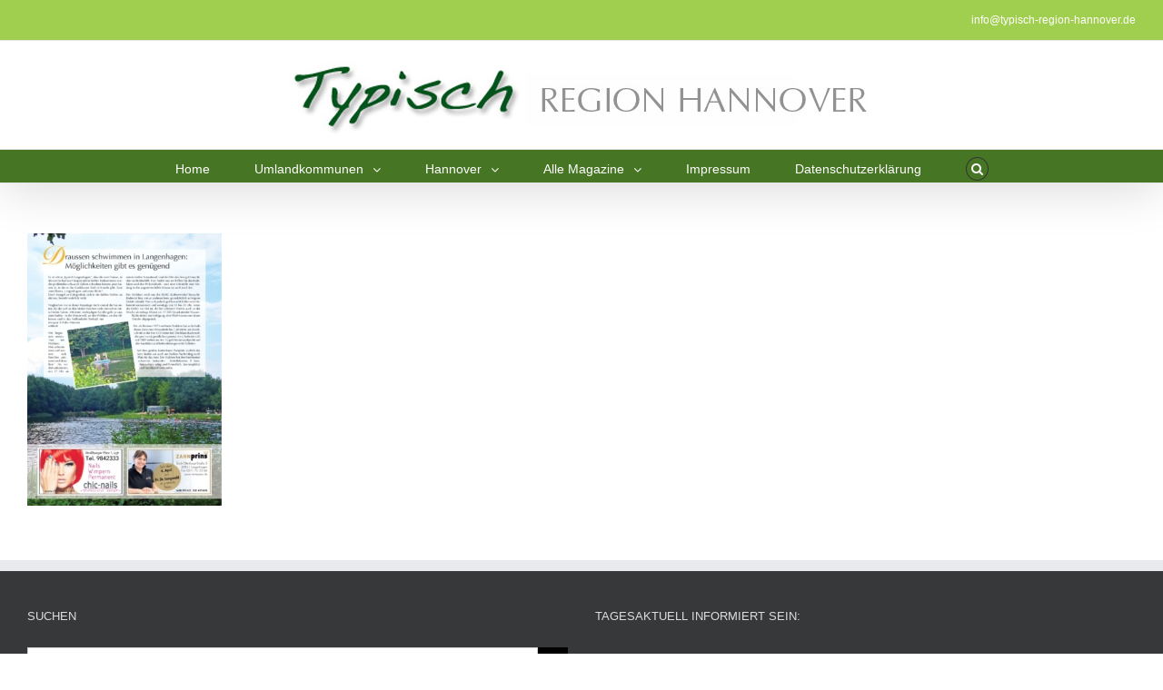

--- FILE ---
content_type: text/html; charset=UTF-8
request_url: https://typisch-region-hannover.de/index.php/langenhagen/typisch-langenhagen-nr-12-vom-22-06-2018/langenhagen12-04/
body_size: 23546
content:
<!DOCTYPE html>
<html class="" xmlns="https://www.w3.org/1999/xhtml" lang="de" prefix="og: http://ogp.me/ns# fb: http://ogp.me/ns/fb#">
<head>
	
	<meta http-equiv="Content-Type" content="text/html; charset=utf-8"/>

	<title>Langenhagen12-04 - Typisch Region Hannover</title>

	<!--[if lte IE 8]>
	<script type="text/javascript" src="https://typisch-region-hannover.de/wp-content/themes/Avada/assets/js/html5shiv.js"></script>
	<![endif]-->

	
	
			<link rel="shortcut icon" href="https://typisch-region-hannover.de/wp-content/uploads/2016/11/favicon.ico" type="image/x-icon" />
	
	
	
	
	
	<meta name='robots' content='index, follow, max-video-preview:-1, max-snippet:-1, max-image-preview:large' />

	<!-- This site is optimized with the Yoast SEO plugin v19.10 - https://yoast.com/wordpress/plugins/seo/ -->
	<link rel="canonical" href="https://typisch-region-hannover.de/langenhagen/typisch-langenhagen-nr-12-vom-22-06-2018/langenhagen12-04/" />
	<meta property="og:locale" content="de_DE" />
	<meta property="og:type" content="article" />
	<meta property="og:title" content="Langenhagen12-04 - Typisch Region Hannover" />
	<meta property="og:url" content="https://typisch-region-hannover.de/langenhagen/typisch-langenhagen-nr-12-vom-22-06-2018/langenhagen12-04/" />
	<meta property="og:site_name" content="Typisch Region Hannover" />
	<meta property="article:publisher" content="https://www.facebook.com/typischregionhannover/" />
	<meta property="og:image" content="https://typisch-region-hannover.de/langenhagen/typisch-langenhagen-nr-12-vom-22-06-2018/langenhagen12-04" />
	<meta property="og:image:width" content="1277" />
	<meta property="og:image:height" content="1790" />
	<meta property="og:image:type" content="image/jpeg" />
	<meta name="twitter:card" content="summary_large_image" />
	<script type="application/ld+json" class="yoast-schema-graph">{"@context":"https://schema.org","@graph":[{"@type":"WebPage","@id":"https://typisch-region-hannover.de/langenhagen/typisch-langenhagen-nr-12-vom-22-06-2018/langenhagen12-04/","url":"https://typisch-region-hannover.de/langenhagen/typisch-langenhagen-nr-12-vom-22-06-2018/langenhagen12-04/","name":"Langenhagen12-04 - Typisch Region Hannover","isPartOf":{"@id":"https://typisch-region-hannover.de/#website"},"primaryImageOfPage":{"@id":"https://typisch-region-hannover.de/langenhagen/typisch-langenhagen-nr-12-vom-22-06-2018/langenhagen12-04/#primaryimage"},"image":{"@id":"https://typisch-region-hannover.de/langenhagen/typisch-langenhagen-nr-12-vom-22-06-2018/langenhagen12-04/#primaryimage"},"thumbnailUrl":"https://typisch-region-hannover.de/wp-content/uploads/2018/06/Langenhagen12-04.jpg","datePublished":"2018-06-25T14:50:16+00:00","dateModified":"2018-06-25T14:50:16+00:00","breadcrumb":{"@id":"https://typisch-region-hannover.de/langenhagen/typisch-langenhagen-nr-12-vom-22-06-2018/langenhagen12-04/#breadcrumb"},"inLanguage":"de","potentialAction":[{"@type":"ReadAction","target":["https://typisch-region-hannover.de/langenhagen/typisch-langenhagen-nr-12-vom-22-06-2018/langenhagen12-04/"]}]},{"@type":"ImageObject","inLanguage":"de","@id":"https://typisch-region-hannover.de/langenhagen/typisch-langenhagen-nr-12-vom-22-06-2018/langenhagen12-04/#primaryimage","url":"https://typisch-region-hannover.de/wp-content/uploads/2018/06/Langenhagen12-04.jpg","contentUrl":"https://typisch-region-hannover.de/wp-content/uploads/2018/06/Langenhagen12-04.jpg","width":1277,"height":1790},{"@type":"BreadcrumbList","@id":"https://typisch-region-hannover.de/langenhagen/typisch-langenhagen-nr-12-vom-22-06-2018/langenhagen12-04/#breadcrumb","itemListElement":[{"@type":"ListItem","position":1,"name":"Home","item":"https://typisch-region-hannover.de/"},{"@type":"ListItem","position":2,"name":"Langenhagen","item":"https://typisch-region-hannover.de/index.php/langenhagen/"},{"@type":"ListItem","position":3,"name":"Typisch Langenhagen 12 vom 22.06.2018","item":"https://typisch-region-hannover.de/index.php/langenhagen/typisch-langenhagen-nr-12-vom-22-06-2018/"},{"@type":"ListItem","position":4,"name":"Langenhagen12-04"}]},{"@type":"WebSite","@id":"https://typisch-region-hannover.de/#website","url":"https://typisch-region-hannover.de/","name":"Typisch Region Hannover","description":"Wissenswertes aus unserer Region","potentialAction":[{"@type":"SearchAction","target":{"@type":"EntryPoint","urlTemplate":"https://typisch-region-hannover.de/?s={search_term_string}"},"query-input":"required name=search_term_string"}],"inLanguage":"de"}]}</script>
	<!-- / Yoast SEO plugin. -->


<link rel='dns-prefetch' href='//fonts.googleapis.com' />
<link rel='dns-prefetch' href='//s.w.org' />
<link rel="alternate" type="application/rss+xml" title="Typisch Region Hannover &raquo; Feed" href="https://typisch-region-hannover.de/index.php/feed/" />
<link rel="alternate" type="application/rss+xml" title="Typisch Region Hannover &raquo; Kommentar-Feed" href="https://typisch-region-hannover.de/index.php/comments/feed/" />

		<meta property="og:title" content="Langenhagen12-04"/>
		<meta property="og:type" content="article"/>
		<meta property="og:url" content="https://typisch-region-hannover.de/index.php/langenhagen/typisch-langenhagen-nr-12-vom-22-06-2018/langenhagen12-04/"/>
		<meta property="og:site_name" content="Typisch Region Hannover"/>
		<meta property="og:description" content=""/>

					<meta property="og:image" content="https://typisch-region-hannover.de/wp-content/uploads/2016/01/TypischRegionalOhne.jpg"/>
		<script type="text/javascript">
window._wpemojiSettings = {"baseUrl":"https:\/\/s.w.org\/images\/core\/emoji\/13.1.0\/72x72\/","ext":".png","svgUrl":"https:\/\/s.w.org\/images\/core\/emoji\/13.1.0\/svg\/","svgExt":".svg","source":{"concatemoji":"https:\/\/typisch-region-hannover.de\/wp-includes\/js\/wp-emoji-release.min.js?ver=5.9.12"}};
/*! This file is auto-generated */
!function(e,a,t){var n,r,o,i=a.createElement("canvas"),p=i.getContext&&i.getContext("2d");function s(e,t){var a=String.fromCharCode;p.clearRect(0,0,i.width,i.height),p.fillText(a.apply(this,e),0,0);e=i.toDataURL();return p.clearRect(0,0,i.width,i.height),p.fillText(a.apply(this,t),0,0),e===i.toDataURL()}function c(e){var t=a.createElement("script");t.src=e,t.defer=t.type="text/javascript",a.getElementsByTagName("head")[0].appendChild(t)}for(o=Array("flag","emoji"),t.supports={everything:!0,everythingExceptFlag:!0},r=0;r<o.length;r++)t.supports[o[r]]=function(e){if(!p||!p.fillText)return!1;switch(p.textBaseline="top",p.font="600 32px Arial",e){case"flag":return s([127987,65039,8205,9895,65039],[127987,65039,8203,9895,65039])?!1:!s([55356,56826,55356,56819],[55356,56826,8203,55356,56819])&&!s([55356,57332,56128,56423,56128,56418,56128,56421,56128,56430,56128,56423,56128,56447],[55356,57332,8203,56128,56423,8203,56128,56418,8203,56128,56421,8203,56128,56430,8203,56128,56423,8203,56128,56447]);case"emoji":return!s([10084,65039,8205,55357,56613],[10084,65039,8203,55357,56613])}return!1}(o[r]),t.supports.everything=t.supports.everything&&t.supports[o[r]],"flag"!==o[r]&&(t.supports.everythingExceptFlag=t.supports.everythingExceptFlag&&t.supports[o[r]]);t.supports.everythingExceptFlag=t.supports.everythingExceptFlag&&!t.supports.flag,t.DOMReady=!1,t.readyCallback=function(){t.DOMReady=!0},t.supports.everything||(n=function(){t.readyCallback()},a.addEventListener?(a.addEventListener("DOMContentLoaded",n,!1),e.addEventListener("load",n,!1)):(e.attachEvent("onload",n),a.attachEvent("onreadystatechange",function(){"complete"===a.readyState&&t.readyCallback()})),(n=t.source||{}).concatemoji?c(n.concatemoji):n.wpemoji&&n.twemoji&&(c(n.twemoji),c(n.wpemoji)))}(window,document,window._wpemojiSettings);
</script>
<style type="text/css">
img.wp-smiley,
img.emoji {
	display: inline !important;
	border: none !important;
	box-shadow: none !important;
	height: 1em !important;
	width: 1em !important;
	margin: 0 0.07em !important;
	vertical-align: -0.1em !important;
	background: none !important;
	padding: 0 !important;
}
</style>
	<link rel='stylesheet' id='wp-block-library-css'  href='https://typisch-region-hannover.de/wp-includes/css/dist/block-library/style.min.css?ver=5.9.12' type='text/css' media='all' />
<style id='global-styles-inline-css' type='text/css'>
body{--wp--preset--color--black: #000000;--wp--preset--color--cyan-bluish-gray: #abb8c3;--wp--preset--color--white: #ffffff;--wp--preset--color--pale-pink: #f78da7;--wp--preset--color--vivid-red: #cf2e2e;--wp--preset--color--luminous-vivid-orange: #ff6900;--wp--preset--color--luminous-vivid-amber: #fcb900;--wp--preset--color--light-green-cyan: #7bdcb5;--wp--preset--color--vivid-green-cyan: #00d084;--wp--preset--color--pale-cyan-blue: #8ed1fc;--wp--preset--color--vivid-cyan-blue: #0693e3;--wp--preset--color--vivid-purple: #9b51e0;--wp--preset--gradient--vivid-cyan-blue-to-vivid-purple: linear-gradient(135deg,rgba(6,147,227,1) 0%,rgb(155,81,224) 100%);--wp--preset--gradient--light-green-cyan-to-vivid-green-cyan: linear-gradient(135deg,rgb(122,220,180) 0%,rgb(0,208,130) 100%);--wp--preset--gradient--luminous-vivid-amber-to-luminous-vivid-orange: linear-gradient(135deg,rgba(252,185,0,1) 0%,rgba(255,105,0,1) 100%);--wp--preset--gradient--luminous-vivid-orange-to-vivid-red: linear-gradient(135deg,rgba(255,105,0,1) 0%,rgb(207,46,46) 100%);--wp--preset--gradient--very-light-gray-to-cyan-bluish-gray: linear-gradient(135deg,rgb(238,238,238) 0%,rgb(169,184,195) 100%);--wp--preset--gradient--cool-to-warm-spectrum: linear-gradient(135deg,rgb(74,234,220) 0%,rgb(151,120,209) 20%,rgb(207,42,186) 40%,rgb(238,44,130) 60%,rgb(251,105,98) 80%,rgb(254,248,76) 100%);--wp--preset--gradient--blush-light-purple: linear-gradient(135deg,rgb(255,206,236) 0%,rgb(152,150,240) 100%);--wp--preset--gradient--blush-bordeaux: linear-gradient(135deg,rgb(254,205,165) 0%,rgb(254,45,45) 50%,rgb(107,0,62) 100%);--wp--preset--gradient--luminous-dusk: linear-gradient(135deg,rgb(255,203,112) 0%,rgb(199,81,192) 50%,rgb(65,88,208) 100%);--wp--preset--gradient--pale-ocean: linear-gradient(135deg,rgb(255,245,203) 0%,rgb(182,227,212) 50%,rgb(51,167,181) 100%);--wp--preset--gradient--electric-grass: linear-gradient(135deg,rgb(202,248,128) 0%,rgb(113,206,126) 100%);--wp--preset--gradient--midnight: linear-gradient(135deg,rgb(2,3,129) 0%,rgb(40,116,252) 100%);--wp--preset--duotone--dark-grayscale: url('#wp-duotone-dark-grayscale');--wp--preset--duotone--grayscale: url('#wp-duotone-grayscale');--wp--preset--duotone--purple-yellow: url('#wp-duotone-purple-yellow');--wp--preset--duotone--blue-red: url('#wp-duotone-blue-red');--wp--preset--duotone--midnight: url('#wp-duotone-midnight');--wp--preset--duotone--magenta-yellow: url('#wp-duotone-magenta-yellow');--wp--preset--duotone--purple-green: url('#wp-duotone-purple-green');--wp--preset--duotone--blue-orange: url('#wp-duotone-blue-orange');--wp--preset--font-size--small: 13px;--wp--preset--font-size--medium: 20px;--wp--preset--font-size--large: 36px;--wp--preset--font-size--x-large: 42px;}.has-black-color{color: var(--wp--preset--color--black) !important;}.has-cyan-bluish-gray-color{color: var(--wp--preset--color--cyan-bluish-gray) !important;}.has-white-color{color: var(--wp--preset--color--white) !important;}.has-pale-pink-color{color: var(--wp--preset--color--pale-pink) !important;}.has-vivid-red-color{color: var(--wp--preset--color--vivid-red) !important;}.has-luminous-vivid-orange-color{color: var(--wp--preset--color--luminous-vivid-orange) !important;}.has-luminous-vivid-amber-color{color: var(--wp--preset--color--luminous-vivid-amber) !important;}.has-light-green-cyan-color{color: var(--wp--preset--color--light-green-cyan) !important;}.has-vivid-green-cyan-color{color: var(--wp--preset--color--vivid-green-cyan) !important;}.has-pale-cyan-blue-color{color: var(--wp--preset--color--pale-cyan-blue) !important;}.has-vivid-cyan-blue-color{color: var(--wp--preset--color--vivid-cyan-blue) !important;}.has-vivid-purple-color{color: var(--wp--preset--color--vivid-purple) !important;}.has-black-background-color{background-color: var(--wp--preset--color--black) !important;}.has-cyan-bluish-gray-background-color{background-color: var(--wp--preset--color--cyan-bluish-gray) !important;}.has-white-background-color{background-color: var(--wp--preset--color--white) !important;}.has-pale-pink-background-color{background-color: var(--wp--preset--color--pale-pink) !important;}.has-vivid-red-background-color{background-color: var(--wp--preset--color--vivid-red) !important;}.has-luminous-vivid-orange-background-color{background-color: var(--wp--preset--color--luminous-vivid-orange) !important;}.has-luminous-vivid-amber-background-color{background-color: var(--wp--preset--color--luminous-vivid-amber) !important;}.has-light-green-cyan-background-color{background-color: var(--wp--preset--color--light-green-cyan) !important;}.has-vivid-green-cyan-background-color{background-color: var(--wp--preset--color--vivid-green-cyan) !important;}.has-pale-cyan-blue-background-color{background-color: var(--wp--preset--color--pale-cyan-blue) !important;}.has-vivid-cyan-blue-background-color{background-color: var(--wp--preset--color--vivid-cyan-blue) !important;}.has-vivid-purple-background-color{background-color: var(--wp--preset--color--vivid-purple) !important;}.has-black-border-color{border-color: var(--wp--preset--color--black) !important;}.has-cyan-bluish-gray-border-color{border-color: var(--wp--preset--color--cyan-bluish-gray) !important;}.has-white-border-color{border-color: var(--wp--preset--color--white) !important;}.has-pale-pink-border-color{border-color: var(--wp--preset--color--pale-pink) !important;}.has-vivid-red-border-color{border-color: var(--wp--preset--color--vivid-red) !important;}.has-luminous-vivid-orange-border-color{border-color: var(--wp--preset--color--luminous-vivid-orange) !important;}.has-luminous-vivid-amber-border-color{border-color: var(--wp--preset--color--luminous-vivid-amber) !important;}.has-light-green-cyan-border-color{border-color: var(--wp--preset--color--light-green-cyan) !important;}.has-vivid-green-cyan-border-color{border-color: var(--wp--preset--color--vivid-green-cyan) !important;}.has-pale-cyan-blue-border-color{border-color: var(--wp--preset--color--pale-cyan-blue) !important;}.has-vivid-cyan-blue-border-color{border-color: var(--wp--preset--color--vivid-cyan-blue) !important;}.has-vivid-purple-border-color{border-color: var(--wp--preset--color--vivid-purple) !important;}.has-vivid-cyan-blue-to-vivid-purple-gradient-background{background: var(--wp--preset--gradient--vivid-cyan-blue-to-vivid-purple) !important;}.has-light-green-cyan-to-vivid-green-cyan-gradient-background{background: var(--wp--preset--gradient--light-green-cyan-to-vivid-green-cyan) !important;}.has-luminous-vivid-amber-to-luminous-vivid-orange-gradient-background{background: var(--wp--preset--gradient--luminous-vivid-amber-to-luminous-vivid-orange) !important;}.has-luminous-vivid-orange-to-vivid-red-gradient-background{background: var(--wp--preset--gradient--luminous-vivid-orange-to-vivid-red) !important;}.has-very-light-gray-to-cyan-bluish-gray-gradient-background{background: var(--wp--preset--gradient--very-light-gray-to-cyan-bluish-gray) !important;}.has-cool-to-warm-spectrum-gradient-background{background: var(--wp--preset--gradient--cool-to-warm-spectrum) !important;}.has-blush-light-purple-gradient-background{background: var(--wp--preset--gradient--blush-light-purple) !important;}.has-blush-bordeaux-gradient-background{background: var(--wp--preset--gradient--blush-bordeaux) !important;}.has-luminous-dusk-gradient-background{background: var(--wp--preset--gradient--luminous-dusk) !important;}.has-pale-ocean-gradient-background{background: var(--wp--preset--gradient--pale-ocean) !important;}.has-electric-grass-gradient-background{background: var(--wp--preset--gradient--electric-grass) !important;}.has-midnight-gradient-background{background: var(--wp--preset--gradient--midnight) !important;}.has-small-font-size{font-size: var(--wp--preset--font-size--small) !important;}.has-medium-font-size{font-size: var(--wp--preset--font-size--medium) !important;}.has-large-font-size{font-size: var(--wp--preset--font-size--large) !important;}.has-x-large-font-size{font-size: var(--wp--preset--font-size--x-large) !important;}
</style>
<link rel='stylesheet' id='layerslider-css'  href='https://typisch-region-hannover.de/wp-content/plugins/LayerSlider/static/css/layerslider.css?ver=5.5.1' type='text/css' media='all' />
<link rel='stylesheet' id='ls-google-fonts-css'  href='https://fonts.googleapis.com/css?family=Lato:100,300,regular,700,900%7COpen+Sans:300%7CIndie+Flower:regular%7COswald:300,regular,700&#038;subset=latin%2Clatin-ext' type='text/css' media='all' />
<link rel='stylesheet' id='contact-form-7-css'  href='https://typisch-region-hannover.de/wp-content/plugins/contact-form-7/includes/css/styles.css?ver=5.6.4' type='text/css' media='all' />
<link rel='stylesheet' id='rs-plugin-settings-css'  href='https://typisch-region-hannover.de/wp-content/plugins/revslider/rs-plugin/css/settings.css?ver=4.6.93' type='text/css' media='all' />
<style id='rs-plugin-settings-inline-css' type='text/css'>
.tp-caption a{color:#ff7302;text-shadow:none;-webkit-transition:all 0.2s ease-out;-moz-transition:all 0.2s ease-out;-o-transition:all 0.2s ease-out;-ms-transition:all 0.2s ease-out}.tp-caption a:hover{color:#ffa902}
</style>
<link rel='stylesheet' id='avada-stylesheet-css'  href='https://typisch-region-hannover.de/wp-content/themes/Avada/style.css?ver=3.8.6.1' type='text/css' media='all' />
<!--[if lte IE 9]>
<link rel='stylesheet' id='avada-shortcodes-css'  href='https://typisch-region-hannover.de/wp-content/themes/Avada/shortcodes.css?ver=3.8.6.1' type='text/css' media='all' />
<![endif]-->
<link rel='stylesheet' id='fontawesome-css'  href='https://typisch-region-hannover.de/wp-content/themes/Avada/assets/fonts/fontawesome/font-awesome.css?ver=3.8.6.1' type='text/css' media='all' />
<!--[if lte IE 9]>
<link rel='stylesheet' id='avada-IE-fontawesome-css'  href='https://typisch-region-hannover.de/wp-content/themes/Avada/assets/fonts/fontawesome/font-awesome.css?ver=3.8.6.1' type='text/css' media='all' />
<![endif]-->
<!--[if lte IE 8]>
<link rel='stylesheet' id='avada-IE8-css'  href='https://typisch-region-hannover.de/wp-content/themes/Avada/assets/css/ie8.css?ver=3.8.6.1' type='text/css' media='all' />
<![endif]-->
<!--[if IE]>
<link rel='stylesheet' id='avada-IE-css'  href='https://typisch-region-hannover.de/wp-content/themes/Avada/assets/css/ie.css?ver=3.8.6.1' type='text/css' media='all' />
<![endif]-->
<link rel='stylesheet' id='avada-iLightbox-css'  href='https://typisch-region-hannover.de/wp-content/themes/Avada/ilightbox.css?ver=3.8.6.1' type='text/css' media='all' />
<link rel='stylesheet' id='avada-animations-css'  href='https://typisch-region-hannover.de/wp-content/themes/Avada/animations.css?ver=3.8.6.1' type='text/css' media='all' />
<script type='text/javascript' src='https://typisch-region-hannover.de/wp-content/plugins/LayerSlider/static/js/greensock.js?ver=1.11.8' id='greensock-js'></script>
<script type='text/javascript' src='https://typisch-region-hannover.de/wp-includes/js/jquery/jquery.min.js?ver=3.6.0' id='jquery-core-js'></script>
<script type='text/javascript' src='https://typisch-region-hannover.de/wp-includes/js/jquery/jquery-migrate.min.js?ver=3.3.2' id='jquery-migrate-js'></script>
<script type='text/javascript' src='https://typisch-region-hannover.de/wp-content/plugins/LayerSlider/static/js/layerslider.kreaturamedia.jquery.js?ver=5.5.1' id='layerslider-js'></script>
<script type='text/javascript' src='https://typisch-region-hannover.de/wp-content/plugins/LayerSlider/static/js/layerslider.transitions.js?ver=5.5.1' id='layerslider-transitions-js'></script>
<script type='text/javascript' src='https://typisch-region-hannover.de/wp-content/plugins/flowpaper-lite-pdf-flipbook/assets/lity/lity.min.js' id='lity-js-js'></script>
<script type='text/javascript' src='https://typisch-region-hannover.de/wp-content/plugins/revslider/rs-plugin/js/jquery.themepunch.tools.min.js?ver=4.6.93' id='tp-tools-js'></script>
<script type='text/javascript' src='https://typisch-region-hannover.de/wp-content/plugins/revslider/rs-plugin/js/jquery.themepunch.revolution.min.js?ver=4.6.93' id='revmin-js'></script>
<script type='text/javascript' src='https://typisch-region-hannover.de/wp-content/plugins/google-analyticator/external-tracking.min.js?ver=6.5.4' id='ga-external-tracking-js'></script>
<link rel="https://api.w.org/" href="https://typisch-region-hannover.de/index.php/wp-json/" /><link rel="alternate" type="application/json" href="https://typisch-region-hannover.de/index.php/wp-json/wp/v2/media/15900" /><link rel="EditURI" type="application/rsd+xml" title="RSD" href="https://typisch-region-hannover.de/xmlrpc.php?rsd" />
<link rel="wlwmanifest" type="application/wlwmanifest+xml" href="https://typisch-region-hannover.de/wp-includes/wlwmanifest.xml" /> 
<meta name="generator" content="WordPress 5.9.12" />
<link rel='shortlink' href='https://typisch-region-hannover.de/?p=15900' />
<link rel="alternate" type="application/json+oembed" href="https://typisch-region-hannover.de/index.php/wp-json/oembed/1.0/embed?url=https%3A%2F%2Ftypisch-region-hannover.de%2Findex.php%2Flangenhagen%2Ftypisch-langenhagen-nr-12-vom-22-06-2018%2Flangenhagen12-04%2F" />
<link rel="alternate" type="text/xml+oembed" href="https://typisch-region-hannover.de/index.php/wp-json/oembed/1.0/embed?url=https%3A%2F%2Ftypisch-region-hannover.de%2Findex.php%2Flangenhagen%2Ftypisch-langenhagen-nr-12-vom-22-06-2018%2Flangenhagen12-04%2F&#038;format=xml" />
		<script type="text/javascript">
			jQuery(document).ready(function() {
				// CUSTOM AJAX CONTENT LOADING FUNCTION
				var ajaxRevslider = function(obj) {
				
					// obj.type : Post Type
					// obj.id : ID of Content to Load
					// obj.aspectratio : The Aspect Ratio of the Container / Media
					// obj.selector : The Container Selector where the Content of Ajax will be injected. It is done via the Essential Grid on Return of Content
					
					var content = "";

					data = {};
					
					data.action = 'revslider_ajax_call_front';
					data.client_action = 'get_slider_html';
					data.token = '5c142b3518';
					data.type = obj.type;
					data.id = obj.id;
					data.aspectratio = obj.aspectratio;
					
					// SYNC AJAX REQUEST
					jQuery.ajax({
						type:"post",
						url:"https://typisch-region-hannover.de/wp-admin/admin-ajax.php",
						dataType: 'json',
						data:data,
						async:false,
						success: function(ret, textStatus, XMLHttpRequest) {
							if(ret.success == true)
								content = ret.data;								
						},
						error: function(e) {
							console.log(e);
						}
					});
					
					 // FIRST RETURN THE CONTENT WHEN IT IS LOADED !!
					 return content;						 
				};
				
				// CUSTOM AJAX FUNCTION TO REMOVE THE SLIDER
				var ajaxRemoveRevslider = function(obj) {
					return jQuery(obj.selector+" .rev_slider").revkill();
				};

				// EXTEND THE AJAX CONTENT LOADING TYPES WITH TYPE AND FUNCTION
				var extendessential = setInterval(function() {
					if (jQuery.fn.tpessential != undefined) {
						clearInterval(extendessential);
						if(typeof(jQuery.fn.tpessential.defaults) !== 'undefined') {
							jQuery.fn.tpessential.defaults.ajaxTypes.push({type:"revslider",func:ajaxRevslider,killfunc:ajaxRemoveRevslider,openAnimationSpeed:0.3});   
							// type:  Name of the Post to load via Ajax into the Essential Grid Ajax Container
							// func: the Function Name which is Called once the Item with the Post Type has been clicked
							// killfunc: function to kill in case the Ajax Window going to be removed (before Remove function !
							// openAnimationSpeed: how quick the Ajax Content window should be animated (default is 0.3)
						}
					}
				},30);
			});
		</script>
		<style type="text/css">.recentcomments a{display:inline !important;padding:0 !important;margin:0 !important;}</style><!--[if IE 9]> <script>var _fusionParallaxIE9 = true;</script> <![endif]--><style type="text/css" id="custom-background-css">
body.custom-background { background-color: #ffffff; }
</style>
	<link rel="icon" href="https://typisch-region-hannover.de/wp-content/uploads/2016/11/cropped-favicon-typ-32x32.jpg" sizes="32x32" />
<link rel="icon" href="https://typisch-region-hannover.de/wp-content/uploads/2016/11/cropped-favicon-typ-192x192.jpg" sizes="192x192" />
<link rel="apple-touch-icon" href="https://typisch-region-hannover.de/wp-content/uploads/2016/11/cropped-favicon-typ-180x180.jpg" />
<meta name="msapplication-TileImage" content="https://typisch-region-hannover.de/wp-content/uploads/2016/11/cropped-favicon-typ-270x270.jpg" />
<!-- Google Analytics Tracking by Google Analyticator 6.5.4: http://www.videousermanuals.com/google-analyticator/ -->
<script type="text/javascript">
    var analyticsFileTypes = [''];
    var analyticsSnippet = 'disabled';
    var analyticsEventTracking = 'enabled';
</script>
<script type="text/javascript">
	(function(i,s,o,g,r,a,m){i['GoogleAnalyticsObject']=r;i[r]=i[r]||function(){
	(i[r].q=i[r].q||[]).push(arguments)},i[r].l=1*new Date();a=s.createElement(o),
	m=s.getElementsByTagName(o)[0];a.async=1;a.src=g;m.parentNode.insertBefore(a,m)
	})(window,document,'script','//www.google-analytics.com/analytics.js','ga');
	ga('create', 'UA-5886973-1', 'auto');

	ga('set', 'anonymizeIp', true);
 
	ga('send', 'pageview');
</script>
<style id='avada-stylesheet-inline-css' type='text/css'>.Avada_3861{color:green;}.ua-mobile #wrapper{width:100% !important;overflow:hidden !important;}body,html,html body.custom-background{background-color:#ffffff;}#main,#slidingbar,.fusion-footer-copyright-area,.fusion-footer-widget-area,.fusion-page-title-bar,.fusion-secondary-header,.header-v4 #small-nav,.header-v5 #small-nav,.sticky-header .sticky-shadow,.tfs-slider .slide-content-container{padding-left:30px;padding-right:30px;}.width-100 .fusion-section-separator,.width-100 .nonhundred-percent-fullwidth{padding-left:30px;padding-right:30px;margin-left:-30px;margin-right:-30px;}.width-100 .fullwidth-box,.width-100 .fusion-section-separator{margin-left:-30px!important;margin-right:-30px!important;}.fusion-mobile-menu-design-modern .fusion-mobile-nav-holder li a{padding-left:30px;padding-right:30px;}.fusion-mobile-menu-design-modern .fusion-mobile-nav-holder .fusion-mobile-nav-item .fusion-open-submenu{padding-right:35px;}.fusion-mobile-menu-design-modern .fusion-mobile-nav-holder .fusion-mobile-nav-item a{padding-left:30px;padding-right:30px;}.fusion-mobile-menu-design-modern .fusion-mobile-nav-holder .fusion-mobile-nav-item li a{padding-left:42px;}.fusion-mobile-menu-design-modern .fusion-mobile-nav-holder .fusion-mobile-nav-item li li a{padding-left:55px;}.fusion-mobile-menu-design-modern .fusion-mobile-nav-holder .fusion-mobile-nav-item li li li a{padding-left:68px;}.fusion-mobile-menu-design-modern .fusion-mobile-nav-holder .fusion-mobile-nav-item li li li li a{padding-left:81px;}.tooltip-shortcode,a:hover{color:#a0ce4e;}#main .about-author .title a:hover,#main .post h2 a:hover,#slidingbar-area .fusion-accordian .panel-title a:hover,#slidingbar-area a:hover,#slidingbar-area ul li a:hover,#wrapper #slidingbar-area .current-menu-item > a,#wrapper #slidingbar-area .current-menu-item > a:before,#wrapper #slidingbar-area .current_page_item > a,#wrapper #slidingbar-area .current_page_item > a:before,#wrapper .fusion-footer-widget-area .current-menu-item > a,#wrapper .fusion-footer-widget-area .current-menu-item > a:before,#wrapper .fusion-footer-widget-area .current_page_item > a,#wrapper .fusion-footer-widget-area .current_page_item > a:before,#wrapper .jtwt .jtwt_tweet a:hover,#wrapper .sidebar .current-menu-item > a,#wrapper .sidebar .current-menu-item > a:before,#wrapper .sidebar .current_page_item > a,#wrapper .sidebar .current_page_item > a:before,.content-box-percentage,.fusion-accordian .panel-title a:hover,.fusion-copyright-notice a:hover,.fusion-date-and-formats .fusion-format-box i,.fusion-filters .fusion-filter.fusion-active a,.fusion-footer-widget-area .fusion-accordian .panel-title a:hover,.fusion-footer-widget-area .fusion-tabs-widget .tab-holder .news-list li .post-holder a:hover,.fusion-footer-widget-area a:hover,.fusion-footer-widget-area ul li a:hover,.fusion-popover,.fusion-read-more:hover:after,.more a:hover:after,.pagination-next:hover:after,.pagination-prev:hover:before,.price > .amount,.price ins .amount,.project-content .project-info .project-info-box a:hover,.side-nav .arrow:hover:after,.side-nav li.current_page_ancestor > a,.side-nav ul > li.current_page_item > a,.sidebar .widget .recentcomments:hover:before,.sidebar .widget li a:hover,.sidebar .widget_archive li a:hover:before,.sidebar .widget_categories li a:hover,.sidebar .widget_categories li a:hover:before,.sidebar .widget_links li a:hover:before,.sidebar .widget_nav_menu li a:hover:before,.sidebar .widget_pages li a:hover:before,.sidebar .widget_recent_entries li a:hover:before,.single-navigation a[rel=next]:hover:after,.single-navigation a[rel=prev]:hover:before,.star-rating span:before,.star-rating:before,.tooltip-shortcode,h5.toggle:hover a,span.dropcap{color:#a0ce4e;}.link-area-box-hover .heading h2,.link-area-box-hover .icon .circle-no,.link-area-link-icon-hover .heading h2,.link-area-link-icon-hover .icon .circle-no,.link-area-link-icon-hover.link-area-box .fusion-read-more,.link-area-link-icon-hover.link-area-box .fusion-read-more::after,.link-area-link-icon-hover.link-area-box .fusion-read-more::before{color:#a0ce4e !important;}.fusion-accordian .panel-title a:hover .fa-fusion-box,.fusion-content-boxes .heading-link:hover .icon i.circle-yes,.fusion-content-boxes .link-area-box:hover .heading-link .icon i.circle-yes,.link-area-box-hover .heading .icon i.circle-yes,.link-area-link-icon-hover .heading .icon i.circle-yes{background-color:#a0ce4e !important;border-color:#a0ce4e !important;}.sidebar .fusion-image-wrapper .fusion-rollover .fusion-rollover-content a:hover{color:#333333;}.star-rating span:before,.star-rating:before{color:#a0ce4e;}#slidingbar-area .tagcloud a:hover,.fusion-footer-widget-area .tagcloud a:hover,.tagcloud a:hover{color:#FFFFFF;text-shadow:none;-webkit-text-shadow:none;-moz-text-shadow:none;}#nav ul li > a:hover,#sticky-nav ul li > a:hover,#wrapper .fusion-tabs-widget .tab-holder .tabs li.active a,#wrapper .fusion-tabs.classic .nav-tabs > li.active .tab-link,#wrapper .fusion-tabs.classic .nav-tabs > li.active .tab-link:focus,#wrapper .fusion-tabs.classic .nav-tabs > li.active .tab-link:hover,#wrapper .fusion-tabs.vertical-tabs.classic .nav-tabs > li.active .tab-link,#wrapper .post-content blockquote,.fusion-filters .fusion-filter.fusion-active a,.pagination .current,.pagination a.inactive:hover,.progress-bar-content,.reading-box,.tagcloud a:hover{border-color:#a0ce4e;}#wrapper .side-nav li.current_page_item a{border-right-color:#a0ce4e;border-left-color:#a0ce4e;}#toTop:hover,#wrapper .search-table .search-button input[type="submit"]:hover,.circle-yes ul li:before,.fusion-accordian .panel-title .active .fa-fusion-box,.fusion-date-and-formats .fusion-date-box,.pagination .current,.progress-bar-content,.table-2 table thead,.tagcloud a:hover,ul.arrow li:before,ul.circle-yes li:before{background-color:#a0ce4e;}#main,#wrapper,.fusion-separator .icon-wrapper,body,html{background-color:#ffffff;}.fusion-footer-widget-area{background-color:#363839;border-color:#e9eaee;padding-top:43px;padding-bottom:40px;}#wrapper .fusion-footer-widget-area .fusion-tabs-widget .tab-holder .tabs li{border-color:#363839;}.fusion-footer-copyright-area{background-color:#282a2b;border-color:#4B4C4D;padding-top:18px;padding-bottom:16px;}.sep-boxed-pricing .panel-heading{background-color:#a0ce4e;border-color:#a0ce4e;}.full-boxed-pricing.fusion-pricing-table .standout .panel-heading h3,.fusion-pricing-table .panel-body .price .decimal-part,.fusion-pricing-table .panel-body .price .integer-part{color:#a0ce4e;}.fusion-image-wrapper .fusion-rollover{background-image:linear-gradient(top, rgba(160,206,78,0.8) 0%, rgba(160,206,78,0.8) 100%);background-image:-webkit-gradient(linear, left top, left bottom, color-stop(0, rgba(160,206,78,0.8)), color-stop(1, rgba(160,206,78,0.8)));background-image:filter: progid:DXImageTransform.Microsoft.gradient(startColorstr=#a0ce4e, endColorstr=#a0ce4e), progid: DXImageTransform.Microsoft.Alpha(Opacity=0);background-image:-webkit-linear-gradient(top, rgba(160,206,78,0.8) 0%, rgba(160,206,78,0.8) 100%);background-image:-moz-linear-gradient(top, rgba(160,206,78,0.8) 0%, rgba(160,206,78,0.8) 100%);background-image:-ms-linear-gradient(top, rgba(160,206,78,0.8) 0%, rgba(160,206,78,0.8) 100%);background-image:-o-linear-gradient(top, rgba(160,206,78,0.8) 0%, rgba(160,206,78,0.8) 100%);}.no-cssgradients .fusion-image-wrapper .fusion-rollover{background:#a0ce4e;}.fusion-image-wrapper:hover .fusion-rollover{filter:progid:DXImageTransform.Microsoft.gradient(startColorstr=#a0ce4e, endColorstr=#a0ce4e), progid: DXImageTransform.Microsoft.Alpha(Opacity=100);}#main .comment-submit,#reviews input#submit,.button-default,.button.default,.comment-form input[type="submit"],.fusion-button-default,.fusion-portfolio-one .fusion-button,.ticket-selector-submit-btn[type=submit],.wpcf7-form input[type="submit"],.wpcf7-submit{background:#a0ce4e;color:#ffffff;filter:progid:DXImageTransform.Microsoft.gradient(startColorstr=#a0ce4e, endColorstr=#a0ce4e);transition:all .2s;-webkit-transition:all .2s;-moz-transition:all .2s;-ms-transition:all .2s;-o-transition:all .2s;}.link-type-button-bar .fusion-read-more,.no-cssgradients #main .comment-submit,.no-cssgradients #reviews input#submit,.no-cssgradients .button-default,.no-cssgradients .button.default,.no-cssgradients .comment-form input[type="submit"],.no-cssgradients .fusion-button-default,.no-cssgradients .fusion-portfolio-one .fusion-button,.no-cssgradients .ticket-selector-submit-btn[type="submit"],.no-cssgradients .wpcf7-form input[type="submit"],.no-cssgradients .wpcf7-submit{background:#a0ce4e;}#main .comment-submit:hover,#reviews input#submit:hover,.button-default:hover,.button.default:hover,.comment-form input[type="submit"]:hover,.fusion-button-default:hover,.fusion-portfolio-one .fusion-button:hover,.ticket-selector-submit-btn[type="submit"]:hover,.wpcf7-form input[type="submit"]:hover,.wpcf7-submit:hover{background:#96c346;color:#ffffff;filter:progid:DXImageTransform.Microsoft.gradient(startColorstr=#96c346, endColorstr=#96c346);}.no-cssgradients #main .comment-submit:hover,.no-cssgradients #reviews input#submit:hover,.no-cssgradients .button-default:hover,.no-cssgradients .comment-form input[type="submit"]:hover,.no-cssgradients .fusion-button-default:hover,.no-cssgradients .fusion-portfolio-one .fusion-button:hover,.no-cssgradients .ticket-selector-submit-btn[type="submit"]:hover,.no-cssgradients .wpcf7-form input[type="submit"]:hover,.no-cssgradients .wpcf7-submit:hover,.no-cssgradinets .button.default:hover{background:#96c346 !important;}.link-type-button-bar .fusion-read-more,.link-type-button-bar .fusion-read-more:after,.link-type-button-bar .fusion-read-more:before{color:#ffffff;}.link-type-button-bar .fusion-read-more:hover,.link-type-button-bar .fusion-read-more:hover:after,.link-type-button-bar .fusion-read-more:hover:before,.link-type-button-bar.link-area-box:hover .fusion-read-more,.link-type-button-bar.link-area-box:hover .fusion-read-more:after,.link-type-button-bar.link-area-box:hover .fusion-read-more:before{color:#ffffff !important;}.fusion-image-wrapper .fusion-rollover .fusion-rollover-gallery,.fusion-image-wrapper .fusion-rollover .fusion-rollover-link{background-color:#333333;width:36px;height:36px;}.fusion-image-wrapper .fusion-rollover .fusion-rollover-content .fusion-rollover-categories,.fusion-image-wrapper .fusion-rollover .fusion-rollover-content .fusion-rollover-categories a,.fusion-image-wrapper .fusion-rollover .fusion-rollover-content .fusion-rollover-title a,.fusion-image-wrapper .fusion-rollover .fusion-rollover-content a,.fusion-rollover .fusion-rollover-content .fusion-rollover-title{color:#333333;}.fusion-page-title-bar{border-color:#d2d3d4;background-image:url("https://typisch-region-hannover.de/wp-content/themes/Avada/assets/images/page_title_bg.png");background-color:#F6F6F6;height:20px;}.fusion-footer-copyright-area > .fusion-row,.fusion-footer-widget-area > .fusion-row{padding-left:0px;padding-right:0px;}.layout-wide-mode .fusion-footer-copyright-area > .fusion-row,.layout-wide-mode .fusion-footer-widget-area > .fusion-row{max-width:100% !important;}.fontawesome-icon.circle-yes{background-color:#333333;}.content-box-shortcode-timeline,.fontawesome-icon.circle-yes{border-color:#333333;}.fontawesome-icon,.fontawesome-icon.circle-yes,.post-content .error-menu li:after,.post-content .error-menu li:before{color:#ffffff;}.fusion-title .title-sep,.product .product-border{border-color:#e0dede;}.checkout .payment_methods .payment_box,.post-content blockquote,.review blockquote q{background-color:#f6f3f3;}.fusion-testimonials .author:after{border-top-color:#f6f3f3;}.post-content blockquote,.review blockquote q{color:#747474;}#nav ul li ul li a,#reviews #comments > h2,#sticky-nav ul li ul li a,#wrapper #nav ul li ul li > a,#wrapper #sticky-nav ul li ul li > a,.avada-container h3,.comment-form input[type="submit"],.ei-title h3,.fusion-blog-shortcode .fusion-timeline-date,.fusion-image-wrapper .fusion-rollover .fusion-rollover-content .fusion-rollover-categories,.fusion-image-wrapper .fusion-rollover .fusion-rollover-content .fusion-rollover-title,.fusion-image-wrapper .fusion-rollover .fusion-rollover-content .price,.fusion-image-wrapper .fusion-rollover .fusion-rollover-content a,.fusion-load-more-button,.fusion-page-title-bar h3,.meta .fusion-date,.more,.post-content blockquote,.project-content .project-info h4,.review blockquote div strong,.review blockquote q,.ticket-selector-submit-btn[type="submit"],.wpcf7-form input[type="submit"],body{font-family:Arial, Helvetica, sans-serif;font-weight:400;}#slidingbar-area  h3,.avada-container h3,.comment-form input[type="submit"],.fusion-footer-widget-area .widget-title,.fusion-footer-widget-area h3,.fusion-load-more-button,.project-content .project-info h4,.review blockquote div strong,.ticket-selector-submit-btn[type="submit"],.wpcf7-form input[type="submit"]{font-weight:bold;}.meta .fusion-date,.post-content blockquote,.review blockquote q{font-style:italic;}.side-nav li a{font-family:Verdana, Geneva, sans-serif;font-weight:400;font-size:14px;}#main .post h2,#main .reading-box h2,#main h2,#wrapper .fusion-tabs-widget .tab-holder .tabs li a,.ei-title h2,.fusion-accordian .panel-heading a,.fusion-accordian .panel-title,.fusion-author .fusion-author-title,.fusion-carousel-title,.fusion-flip-box .flip-box-heading-back,.fusion-header-tagline,.fusion-image-wrapper .fusion-rollover .fusion-rollover-content .fusion-rollover-title,.fusion-image-wrapper .fusion-rollover .fusion-rollover-content .fusion-rollover-title a,.fusion-modal .modal-title,.fusion-page-title-bar h1,.fusion-person .person-desc .person-author .person-author-wrapper,.fusion-pricing-table .pricing-row,.fusion-pricing-table .title-row,.fusion-tabs .nav-tabs  li .fusion-tab-heading,.fusion-title h3,.main-flex .slide-content h2,.main-flex .slide-content h3,.popover .popover-title,.post-content h1,.post-content h2,.post-content h3,.post-content h4,.post-content h5,.post-content h6,.project-content h3,.share-box h4,.sidebar .widget h4,table th{font-family:Arial, Helvetica, sans-serif;font-weight:400;}.project-content .project-info h4{font-family:Arial, Helvetica, sans-serif;}#slidingbar-area .widget-title,#slidingbar-area h3,.fusion-footer-widget-area .widget-title,.fusion-footer-widget-area h3{font-family:Arial, Helvetica, sans-serif;font-weight:400;}#slidingbar-area .slide-excerpt h2,.fusion-footer-widget-area .slide-excerpt h2,.jtwt .jtwt_tweet,.sidebar .jtwt .jtwt_tweet,.sidebar .slide-excerpt h2,body{font-size:13px;line-height:20px;}#slidingbar-area ul,.fusion-footer-widget-area ul,.fusion-tabs-widget .tab-holder .news-list li .post-holder .meta,.fusion-tabs-widget .tab-holder .news-list li .post-holder a,.project-content .project-info h4{font-size:13px;line-height:20px;}.fusion-blog-layout-timeline .fusion-timeline-date{font-size:13;}.counter-box-content,.fusion-alert,.fusion-progressbar .sr-only,.post-content blockquote,.review blockquote q{font-size:13px;}#side-header .fusion-contact-info,#side-header .header-social .top-menu,#slidingbar-area .slide-excerpt h2,.fusion-accordian .panel-body,.fusion-footer-widget-area .slide-excerpt h2,.post-content blockquote,.project-content .project-info h4,.review blockquote q,.sidebar .slide-excerpt h2,body{line-height:20px;}.fusion-page-title-bar .fusion-breadcrumbs,.fusion-page-title-bar .fusion-breadcrumbs li,.fusion-page-title-bar .fusion-breadcrumbs li a{font-size:10px;}.sidebar .widget h4{font-size:13px;}#slidingbar-area .widget-title,#slidingbar-area h3{font-size:13px;line-height:13px;color:#DDDDDD;}.fusion-footer-widget-area .widget-title,.fusion-footer-widget-area h3{font-size:13px;line-height:13px;}.fusion-copyright-notice{font-size:12px;}#main .fusion-row,#slidingbar-area .fusion-row,.fusion-footer-copyright-area .fusion-row,.fusion-footer-widget-area .fusion-row,.fusion-page-title-row,.tfs-slider .slide-content-container .slide-content{max-width:1170px;}body,html{overflow-x:hidden;}.post-content h1{font-size:34px;line-height:48px;}#main .fusion-portfolio h2,#wrapper  #main .post h2,#wrapper #main .post-content .fusion-title h2,#wrapper #main .post-content .title h2,#wrapper .fusion-title h2,#wrapper .post-content h2,#wrapper .title h2,h2.entry-title{font-size:18px;line-height:41px;}#main .fusion-portfolio h2,#wrapper #main .post h2,#wrapper #main .post-content .fusion-title h2,#wrapper #main .post-content .title h2,#wrapper .fusion-title h2,#wrapper .post-content h2,#wrapper .title h2,h2.entry-title{line-height:27px;}#wrapper #main .fusion-portfolio-content > h2.entry-title,#wrapper #main .fusion-post-content > h2.entry-title,#wrapper #main .post > h2.entry-title{font-size:18px;line-height:27px;}#wrapper #main #comments h3,#wrapper #main #respond h3,#wrapper #main .about-author h3,#wrapper #main .related-posts h3{font-size:18px;line-height:27px;}.post-content h3,.project-content h3{font-size:16px;line-height:24px;}.fusion-modal .modal-title{font-size:16px;line-height:36px;}.fusion-carousel-title,.fusion-person .person-author-wrapper .person-name,.fusion-person .person-author-wrapper .person-title,.fusion-portfolio-post .fusion-portfolio-content h4,.fusion-rollover .fusion-rollover-content .fusion-rollover-title,.post-content h4{font-size:13px;line-height:20px;}#reviews #comments > h2,#wrapper .fusion-tabs-widget .tab-holder .tabs li a,.fusion-flip-box .flip-box-heading-back,.person-author-wrapper,.popover .popover-title{font-size:13px;}.fusion-accordian .panel-title,.fusion-sharing-box h4,.fusion-tabs .nav-tabs > li .fusion-tab-heading{font-size:13px;line-height:30px;}.post-content h5{font-size:12px;line-height:18px;}.post-content h6{font-size:11px;line-height:17px;}.ei-title h2{font-size:42px;line-height:63px;color:#333333;}.ei-title h3{font-size:20px;line-height:30px;color:#747474;}.fusion-carousel-meta,.fusion-image-wrapper .fusion-rollover .fusion-rollover-content .fusion-rollover-categories,.fusion-image-wrapper .fusion-rollover .fusion-rollover-content .fusion-rollover-categories a,.fusion-recent-posts .columns .column .meta,.fusion-single-line-meta{font-size:12px;line-height:18px;}.fusion-carousel-meta,.fusion-meta,.fusion-meta-info,.fusion-recent-posts .columns .column .meta,.post .single-line-meta{font-size:12px;}.fusion-image-wrapper .fusion-rollover .fusion-rollover-content .fusion-product-buttons a,.product-buttons a{font-size:12px;line-height:18px;}.page-links,.pagination,.pagination .pagination-next,.pagination .pagination-prev{font-size:12px;}#reviews #comments > h2,#wrapper .fusion-tabs-widget .tab-holder .news-list li .post-holder .meta,#wrapper .meta,.fusion-blog-timeline-layout .fusion-timeline-date,.fusion-rollover .price .amount,.post .post-content,.post-content blockquote,.project-content .project-info h4,.quantity .minus,.quantity .plus,.quantity .qty,.review blockquote div,.search input,.sidebar .jtwt,.sidebar .widget .recentcomments,.sidebar .widget_archive li,.sidebar .widget_categories li,.sidebar .widget_links li,.sidebar .widget_meta li,.sidebar .widget_nav_menu li,.sidebar .widget_pages li,.sidebar .widget_recent_entries li,.title-row,body{color:#747474;}.fusion-post-content h1,.post-content h1,.title h1{color:#333333;}#main .post h2,.cart-empty,.fusion-post-content h2,.fusion-title h2,.post-content h2,.search-page-search-form h2,.title h2{color:#333333;}.fusion-post-content h3,.fusion-title h3,.person-author-wrapper span,.post-content h3,.product-title,.project-content h3,.title h3{color:#333333;}#wrapper .fusion-tabs-widget .tab-holder .tabs li a,.fusion-accordian .panel-title a,.fusion-carousel-title,.fusion-post-content h4,.fusion-tabs .nav-tabs > li .fusion-tab-heading,.fusion-title h4,.post-content h4,.project-content .project-info h4,.share-box h4,.sidebar .widget h4,.title h4{color:#333333;}.fusion-post-content h5,.fusion-title h5,.post-content h5,.title h5{color:#333333;}.fusion-post-content h6,.fusion-title h6,.post-content h6,.title h6{color:#333333;}.fusion-page-title-bar h1,.fusion-page-title-bar h3{color:#333333;}.sep-boxed-pricing .panel-heading h3{color:#333333;}.full-boxed-pricing.fusion-pricing-table .panel-heading h3{color:#333333;}#main .post h2 a,.about-author .title a,.fusion-load-more-button,.fusion-rollover a,.project-content .project-info .project-info-box a,.shop_attributes tr th,.sidebar .widget .recentcomments,.sidebar .widget li a,.sidebar .widget_categories li,.single-navigation a[rel="next"]:after,.single-navigation a[rel="prev"]:before,body a,body a:after,body a:before{color:#333333;}body #toTop:before{color:#fff;}.fusion-page-title-bar .fusion-breadcrumbs,.fusion-page-title-bar .fusion-breadcrumbs a{color:#333333;}#slidingbar-area,#slidingbar-area .fusion-column,#slidingbar-area .jtwt,#slidingbar-area .jtwt .jtwt_tweet{color:#8C8989;} #slidingbar-area .jtwt .jtwt_tweet a,#slidingbar-area .fusion-accordian .panel-title a,#slidingbar-area a,#wrapper #slidingbar-area .fusion-tabs-widget .tab-holder .tabs li a{color:#BFBFBF;}.sidebar .widget .heading h4,.sidebar .widget h4{color:#333333;}.fusion-footer-widget-area .widget-title,.fusion-footer-widget-area h3,.fusion-footer-widget-column .product-title{color:#DDDDDD;}.fusion-copyright-notice,.fusion-footer-widget-area,.fusion-footer-widget-area .jtwt,.fusion-footer-widget-area .jtwt .jtwt_tweet,.fusion-footer-widget-area article.col{color:#8C8989;}#wrapper .fusion-footer-widget-area .fusion-tabs-widget .tab-holder .tabs li a,.fusion-copyright-notice a,.fusion-footer-widget-area .fusion-accordian .panel-title a,.fusion-footer-widget-area .fusion-tabs-widget .tab-holder .news-list li .post-holder a,.fusion-footer-widget-area .jtwt .jtwt_tweet a,.fusion-footer-widget-area a{color:#BFBFBF;}#customer_login .col-1,#customer_login .col-2,#customer_login h2,#customer_login_box,#reviews li .comment-text,#small-nav,#wrapper .fusion-tabs-widget .tab-holder,#wrapper .side-nav li a,#wrapper .side-nav li.current_page_item li a,.avada-skin-rev,.chzn-container-single .chzn-single,.chzn-container-single .chzn-single div,.chzn-drop,.commentlist .the-comment,.es-carousel-wrapper.fusion-carousel-small .es-carousel ul li img,.fusion-accordian .fusion-panel,.fusion-author .fusion-author-social,.fusion-blog-layout-grid .post .flexslider,.fusion-blog-layout-grid .post .fusion-content-sep,.fusion-blog-layout-grid .post .post-wrapper,.fusion-counters-box .fusion-counter-box .counter-box-border,.fusion-filters,.fusion-layout-timeline .post,.fusion-layout-timeline .post .flexslider,.fusion-layout-timeline .post .fusion-content-sep,.fusion-portfolio .fusion-portfolio-boxed .fusion-content-sep,.fusion-portfolio .fusion-portfolio-boxed .fusion-portfolio-post-wrapper,.fusion-portfolio-one .fusion-portfolio-boxed .fusion-portfolio-post-wrapper,.fusion-tabs.vertical-tabs.clean .nav-tabs li .tab-link,.fusion-timeline-arrow,.fusion-timeline-date,.input-radio,.ls-avada,.page-links a,.pagination a.inactive,.panel.entry-content,.post .fusion-meta-info,.price_slider_wrapper,.progress-bar,.project-content .project-info .project-info-box,.quantity,.quantity .minus,.quantity .qty,.search-page-search-form,.sep-dashed,.sep-dotted,.sep-double,.sep-single,.side-nav,.side-nav li a,.sidebar .widget .recentcomments,.sidebar .widget li a,.sidebar .widget_archive li,.sidebar .widget_categories li,.sidebar .widget_links li,.sidebar .widget_meta li,.sidebar .widget_nav_menu li,.sidebar .widget_pages li,.sidebar .widget_recent_entries li,.single-navigation,.table,.table > tbody > tr > td,.table > tbody > tr > th,.table > tfoot > tr > td,.table > tfoot > tr > th,.table > thead > tr > td,.table > thead > tr > th,.table-1 table,.table-1 table th,.table-1 tr td,.table-2 table thead,.table-2 tr td,.tabs-vertical .tabs-container .tab_content,.tabs-vertical .tabset,.tagcloud a,.tkt-slctr-tbl-wrap-dv table,.tkt-slctr-tbl-wrap-dv tr td,h5.toggle.active + .toggle-content,tr td{border-color:#e0dede;}.price_slider_wrapper .ui-widget-content{background-color:#e0dede;}.fusion-load-more-button{background-color:#ebeaea;}.fusion-load-more-button:hover{background-color:rgba(235,234,234,0.8);}.quantity .minus,.quantity .plus{background-color:#fbfaf9;}.quantity .minus:hover,.quantity .plus:hover{background-color:#ffffff;}.sb-toggle-wrapper .sb-toggle:after{color:#ffffff;}#slidingbar-area .product_list_widget li,#slidingbar-area .widget_categories li a,#slidingbar-area .widget_recent_entries ul li,#slidingbar-area li.recentcomments,#slidingbar-area ul li a{border-bottom-color:#ffffff;}#slidingbar-area .fusion-accordian .fusion-panel,#slidingbar-area .tagcloud a,#wrapper #slidingbar-area .fusion-tabs-widget .tab-holder,#wrapper #slidingbar-area .fusion-tabs-widget .tab-holder .news-list li{border-color:#505152;}#wrapper .fusion-footer-widget-area .fusion-tabs-widget .tab-holder,#wrapper .fusion-footer-widget-area .fusion-tabs-widget .tab-holder .news-list li,.fusion-footer-widget-area .fusion-accordian .fusion-panel,.fusion-footer-widget-area .product_list_widget li,.fusion-footer-widget-area .tagcloud a,.fusion-footer-widget-area .widget_categories li a,.fusion-footer-widget-area .widget_recent_entries li,.fusion-footer-widget-area li.recentcomments,.fusion-footer-widget-area ul li a{border-color:#505152;}#comment-input input,#comment-textarea textarea,#wrapper .search-table .search-field input,#wrapper .select-arrow,.avada-select .select2-container .select2-choice,.avada-select .select2-container .select2-choice2,.avada-select-parent .select-arrow,.avada-select-parent select,.chzn-container .chzn-drop,.chzn-container-single .chzn-single,.comment-form-comment textarea,.input-text,.main-nav-search-form input,.post-password-form .password,.search-page-search-form input,.wpcf7-captchar,.wpcf7-form .wpcf7-date,.wpcf7-form .wpcf7-number,.wpcf7-form .wpcf7-quiz,.wpcf7-form .wpcf7-select,.wpcf7-form .wpcf7-text,.wpcf7-form textarea,input.s,input[type="text"],select,textarea{background-color:#ffffff;}#comment-input .placeholder,#comment-input input,#comment-textarea .placeholder,#comment-textarea textarea,#wrapper .search-table .search-field input,.avada-select .select2-container .select2-choice,.avada-select .select2-container .select2-choice2,.avada-select-parent select,.chzn-container .chzn-drop,.chzn-container-single .chzn-single,.comment-form-comment textarea,.input-text,.main-nav-search-form input,.post-password-form .password,.search-page-search-form input,.wpcf7-captchar,.wpcf7-form .wpcf7-date,.wpcf7-form .wpcf7-number,.wpcf7-form .wpcf7-quiz,.wpcf7-form .wpcf7-select,.wpcf7-form .wpcf7-text,.wpcf7-form textarea,.wpcf7-select-parent .select-arrow,input.s,input.s .placeholder,input[type="text"],select,textarea{color:#aaa9a9;}#comment-input input:-moz-placeholder,#comment-input input:-ms-input-placeholder,#comment-input input::-webkit-input-placeholder,#comment-textarea textarea:-moz-placeholder,#comment-textarea textarea::-webkit-input-placeholder,.comment-form-comment textarea:-moz-placeholder,.comment-form-comment textarea:-ms-input-placeholder,.comment-form-comment textarea::-webkit-input-placeholder,.input-text:-moz-placeholder,.input-text:-ms-input-placeholder,.input-text::-webkit-input-placeholder,.post-password-form .password::-moz-input-placeholder,.post-password-form .password::-ms-input-placeholder,.post-password-form .password::-webkit-input-placeholder,input#s:-moz-placeholder,input#s:-ms-input-placeholder,input#s::-webkit-input-placeholder{color:#aaa9a9;}#comment-input input,#comment-textarea textarea,#wrapper .search-table .search-field input,.avada-select .select2-container .select2-choice,.avada-select .select2-container .select2-choice .select2-arrow,.avada-select .select2-container .select2-choice2 .select2-arrow,.avada-select-parent .select-arrow,.avada-select-parent select,.chzn-container .chzn-drop,.chzn-container-single .chzn-single,.comment-form-comment textarea,.gravity-select-parent .select-arrow,.input-text,.main-nav-search-form input,.post-password-form .password,.search-page-search-form input,.select-arrow,.wpcf7-captchar,.wpcf7-form .wpcf7-date,.wpcf7-form .wpcf7-number,.wpcf7-form .wpcf7-quiz,.wpcf7-form .wpcf7-select,.wpcf7-form .wpcf7-text,.wpcf7-form textarea,.wpcf7-select-parent .select-arrow,input.s,input[type="text"],select,textarea{border-color:#d2d2d2;}.select-arrow,.select2-arrow{color:#d2d2d2;}.fusion-page-title-bar h1{font-size:18px;line-height:normal;}.fusion-page-title-bar h3{font-size:14px;line-height:26px;}#content{width:94%;}#main .sidebar{width:0%;background-color:#ffffff;padding:0;}.double-sidebars #content{width:94%;margin-left:3%;}.double-sidebars #main #sidebar{width:0%;margin-left:-97%;}.double-sidebars #main #sidebar-2{width:0%;margin-left:3%;}.fusion-accordian .panel-title a .fa-fusion-box{background-color:#333333;}.progress-bar-content{background-color:#a0ce4e;border-color:#a0ce4e;}.content-box-percentage{color:#a0ce4e;}.progress-bar{background-color:#f6f6f6;border-color:#f6f6f6;}#wrapper .fusion-date-and-formats .fusion-format-box{background-color:#eef0f2;}.fusion-carousel .fusion-carousel-nav .fusion-nav-next,.fusion-carousel .fusion-carousel-nav .fusion-nav-prev{background-color:#999999;}.fusion-carousel .fusion-carousel-nav .fusion-nav-next:hover,.fusion-carousel .fusion-carousel-nav .fusion-nav-prev:hover{background-color:#808080;}.fusion-flexslider .flex-direction-nav .flex-next,.fusion-flexslider .flex-direction-nav .flex-prev{background-color:#999999;}.fusion-flexslider .flex-direction-nav .flex-next:hover,.fusion-flexslider .flex-direction-nav .flex-prev:hover{background-color:#808080;}.content-boxes .col{background-color:transparent;}#wrapper .sidebar .fusion-tabs-widget .tabs-container{background-color:#ffffff;}body .sidebar .fusion-tabs-widget .tab-hold .tabs li{border-right:1px solid #ffffff;}.sidebar .fusion-tabs-widget .tab-holder .tabs li a,body .sidebar .fusion-tabs-widget .tab-holder .tabs li a{background:#f1f2f2;border-bottom:0;color:#747474;}body .sidebar .fusion-tabs-widget .tab-hold .tabs li a:hover{background:#ffffff;border-bottom:0;}body .sidebar .fusion-tabs-widget .tab-hold .tabs li.active a,body .sidebar .fusion-tabs-widget .tab-holder .tabs li.active a{background:#ffffff;border-bottom:0;border-top-color:#a0ce4e;}#wrapper .sidebar .fusion-tabs-widget .tab-holder,.sidebar .fusion-tabs-widget .tab-holder .news-list li{border-color:#ebeaea;}.fusion-single-sharing-box{background-color:#f6f6f6;}.fusion-blog-layout-grid .post .fusion-post-wrapper,.fusion-blog-layout-timeline .post,.fusion-portfolio.fusion-portfolio-boxed .fusion-portfolio-content-wrapper,.products li.product{background-color:transparent;}.fusion-blog-layout-grid .post .flexslider,.fusion-blog-layout-grid .post .fusion-content-sep,.fusion-blog-layout-grid .post .fusion-post-wrapper,.fusion-blog-layout-timeline .fusion-timeline-date,.fusion-blog-layout-timeline .fusion-timeline-line,.fusion-blog-layout-timeline .post,.fusion-blog-layout-timeline .post .flexslider,.fusion-blog-layout-timeline .post .fusion-content-sep,.fusion-blog-timeline-layout .post,.fusion-blog-timeline-layout .post .flexslider,.fusion-blog-timeline-layout .post .fusion-content-sep,.fusion-portfolio.fusion-portfolio-boxed .fusion-content-sep,.fusion-portfolio.fusion-portfolio-boxed .fusion-portfolio-content-wrapper,.product .product-buttons,.product-buttons,.product-buttons-container,.product-details-container,.products li{border-color:#ebeaea;}.fusion-blog-layout-timeline .fusion-timeline-circle,.fusion-blog-layout-timeline .fusion-timeline-date,.fusion-blog-timeline-layout .fusion-timeline-circle,.fusion-blog-timeline-layout .fusion-timeline-date{background-color:#ebeaea;}.fusion-blog-timeline-layout .fusion-timeline-arrow:before,.fusion-blog-timeline-layout .fusion-timeline-icon,.fusion-timeline-arrow:before,.fusion-timeline-icon{color:#ebeaea;}div.indicator-hint{background:#ebeaea;border-color:#ebeaea;}#posts-container.fusion-blog-layout-grid{margin:-20px -20px 0 -20px;}#posts-container.fusion-blog-layout-grid .fusion-post-grid{padding:20px;}.quicktags-toolbar input{background:linear-gradient(to top, #ffffff, #ffffff ) #3E3E3E;background:-webkit-linear-gradient(to top, #ffffff, #ffffff ) #3E3E3E;background:-moz-linear-gradient(to top, #ffffff, #ffffff ) #3E3E3E;background:-ms-linear-gradient(to top, #ffffff, #ffffff ) #3E3E3E;background:-o-linear-gradient(to top, #ffffff, #ffffff ) #3E3E3E;background-image:-webkit-gradient( linear, left top, left bottom, color-stop(0, #ffffff), color-stop(1, #ffffff));filter:progid:DXImageTransform.Microsoft.gradient(startColorstr=#ffffff, endColorstr=#ffffff), progid: DXImageTransform.Microsoft.Alpha(Opacity=0);border:1px solid #d2d2d2;color:#aaa9a9;}.quicktags-toolbar input:hover{background:#ffffff;}.ei-slider{width:100%;height:300px;}#comment-submit,#reviews input#submit,.button.default,.fusion-button.fusion-button-default,.ticket-selector-submit-btn[type="submit"],.wpcf7-form input[type="submit"],.wpcf7-submit{border-color:#ffffff;}#comment-submit:hover,#reviews input#submit:hover,.button.default:hover,.fusion-button.fusion-button-default:hover,.ticket-selector-submit-btn[type="submit"]:hover,.wpcf7-form input[type="submit"]:hover,.wpcf7-submit:hover{border-color:#ffffff;}.button.default,.fusion-button-default,.wpcf7-form input[type="submit"],.wpcf7-submit{padding:13px 29px;line-height:17px;font-size:14px;}.button.default.button-3d.button-small,.fusion-button.button-small.button-3d,.fusion-button.fusion-button-3d.fusion-button-small,.ticket-selector-submit-btn[type="submit"]{box-shadow:inset 0px 1px 0px #ffffff, 0px 2px 0px #54770F, 1px 4px 4px 2px rgba(0, 0, 0, 0.3);-webkit-box-shadow:inset 0px 1px 0px #ffffff, 0px 2px 0px #54770F, 1px 4px 4px 2px rgba(0, 0, 0, 0.3);-moz-box-shadow:inset 0px 1px 0px #ffffff, 0px 2px 0px #54770F, 1px 4px 4px 2px rgba(0, 0, 0, 0.3);}.button.default.button-3d.button-small:active,.fusion-button.button-small.button-3d:active,.fusion-button.fusion-button-3d.fusion-button-small:active,.ticket-selector-submit-btn[type="submit"]:active{box-shadow:inset 0px 1px 0px #ffffff, 0px 1px 0px #54770F, 1px 4px 4px 2px rgba(0, 0, 0, 0.3);-webkit-box-shadow:inset 0px 1px 0px #ffffff, 0px 1px 0px #54770F, 1px 4px 4px 2px rgba(0, 0, 0, 0.3);-moz-box-shadow:inset 0px 1px 0px #ffffff, 0px 1px 0px #54770F, 1px 4px 4px 2px rgba(0, 0, 0, 0.3);}.button.default.button-3d.button-medium,.fusion-button.button-medium.button-3d,.fusion-button.fusion-button-3d.fusion-button-medium{box-shadow:inset 0px 1px 0px #ffffff, 0px 3px 0px #54770F, 1px 5px 5px 3px rgba(0, 0, 0, 0.3);-webkit-box-shadow:inset 0px 1px 0px #ffffff, 0px 3px 0px #54770F, 1px 5px 5px 3px rgba(0, 0, 0, 0.3);-moz-box-shadow:inset 0px 1px 0px #ffffff, 0px 3px 0px #54770F, 1px 5px 5px 3px rgba(0, 0, 0, 0.3);}.button.default.button-3d.button-medium:active,.fusion-button.button-medium.button-3d:active,.fusion-button.fusion-button-3d.fusion-button-medium:active{box-shadow:inset 0px 1px 0px #ffffff, 0px 1px 0px #54770F, 1px 5px 5px 3px rgba(0, 0, 0, 0.3);-webkit-box-shadow:inset 0px 1px 0px #ffffff, 0px 1px 0px #54770F, 1px 5px 5px 3px rgba(0, 0, 0, 0.3);-moz-box-shadow:inset 0px 1px 0px #ffffff, 0px 1px 0px #54770F, 1px 5px 5px 3px rgba(0, 0, 0, 0.3);}.button.default.button-3d.button-large,.fusion-button.button-large.button-3d,.fusion-button.fusion-button-3d.fusion-button-large{box-shadow:inset 0px 1px 0px #ffffff, 0px 4px 0px #54770F, 1px 5px 6px 3px rgba(0, 0, 0, 0.3);-webkit-box-shadow:inset 0px 1px 0px #ffffff, 0px 4px 0px #54770F, 1px 5px 6px 3px rgba(0, 0, 0, 0.3);-moz-box-shadow:inset 0px 1px 0px #ffffff, 0px 4px 0px #54770F, 1px 5px 6px 3px rgba(0, 0, 0, 0.3);}.button.default.button-3d.button-large:active,.fusion-button.button-large.button-3d:active,.fusion-button.fusion-button-3d.fusion-button-large:active{box-shadow:inset 0px 1px 0px #ffffff, 0px 1px 0px #54770F, 1px 6px 6px 3px rgba(0, 0, 0, 0.3);-webkit-box-shadow:inset 0px 1px 0px #ffffff, 0px 1px 0px #54770F, 1px 6px 6px 3px rgba(0, 0, 0, 0.3);-moz-box-shadow:inset 0px 1px 0px #ffffff, 0px 1px 0px #54770F, 1px 6px 6px 3px rgba(0, 0, 0, 0.3);}.button.default.button-3d.button-xlarge,.fusion-button.button-xlarge.button-3d,.fusion-button.fusion-button-3d.fusion-button-xlarge{box-shadow:inset 0px 1px 0px #ffffff, 0px 5px 0px #54770F, 1px 7px 7px 3px rgba(0, 0, 0, 0.3);-webkit-box-shadow:inset 0px 1px 0px #ffffff, 0px 5px 0px #54770F, 1px 7px 7px 3px rgba(0, 0, 0, 0.3);-moz-box-shadow:inset 0px 1px 0px #ffffff, 0px 5px 0px #54770F, 1px 7px 7px 3px rgba(0, 0, 0, 0.3);}.button.default.button-3d.button-xlarge:active,.fusion-button.button-xlarge.button-3d:active,.fusion-button.fusion-button-3d.fusion-button-xlarge:active{box-shadow:inset 0px 1px 0px #ffffff, 0px 2px 0px #54770F, 1px 7px 7px 3px rgba(0, 0, 0, 0.3);-webkit-box-shadow:inset 0px 1px 0px #ffffff, 0px 2px 0px #54770F, 1px 7px 7px 3px rgba(0, 0, 0, 0.3);-moz-box-shadow:inset 0px 1px 0px #ffffff, 0px 2px 0px #54770F, 1px 7px 7px 3px rgba(0, 0, 0, 0.3);}#comment-submit,#reviews input#submit,.button-default,.button.default,.fusion-button,.fusion-button-default,.wpcf7-form input[type="submit"],.wpcf7-submit{border-width:0px;border-style:solid;}.button.default:hover,.fusion-button.button-default:hover,.ticket-selector-submit-btn[type="submit"]{border-width:0px;border-style:solid;}.fusion-menu-item-button .menu-text{border-color:#fff;}.fusion-menu-item-button:hover .menu-text{border-color:#fff;}#comment-submit,#reviews input#submit,.button-default,.button.default,.fusion-button-default,.ticket-selector-submit-btn[type="submit"],.wpcf7-form input[type="submit"],.wpcf7-submit{border-radius:2px;-webkit-border-radius:2px;}.reading-box{background-color:#f6f6f6;}.isotope .isotope-item{transition-property:top, left, opacity;-webkit-transition-property:top, left, opacity;-moz-transition-property:top, left, opacity;-ms-transition-property:top, left, opacity;-o-transition-property:top, left, opacity;}.comment-form input[type="submit"],.fusion-button,.fusion-load-more-button,.ticket-selector-submit-btn[type="submit"],.wpcf7-form input[type="submit"]{font-family:Arial, Helvetica, sans-serif;font-weight:700;}.fusion-image-wrapper .fusion-rollover .fusion-rollover-gallery:before,.fusion-image-wrapper .fusion-rollover .fusion-rollover-link:before{font-size:15px;margin-left:-7px;line-height:36px;color:#ffffff;}.searchform .search-table .search-field input{height:33px;}.searchform .search-table .search-button input[type="submit"]{height:33px;width:33px;line-height:33px;}.fusion-title-size-one,h1{margin-top:0.67em;margin-bottom:0.67em;}.fusion-title-size-two,h2{margin-top:0em;margin-bottom:1.1em;}.fusion-title-size-three,h3{margin-top:1em;margin-bottom:1em;}.fusion-title-size-four,h4{margin-top:1.33em;margin-bottom:1.33em;}.fusion-title-size-five,h5{margin-top:1.67em;margin-bottom:1.67em;}.fusion-title-size-six,h6{margin-top:2.33em;margin-bottom:2.33em;}.fusion-logo{margin-top:10px;margin-right:0px;margin-bottom:10px;margin-left:0px;}.fusion-header-shadow:after,body.side-header-left #side-header.header-shadow:before,body.side-header-right #side-header.header-shadow:before{content:"";z-index:99996;position:absolute;left:0;top:0;height:100%;width:100%;pointer-events:none;}.fusion-header-shadow .fusion-mobile-menu-design-classic,.fusion-header-shadow .fusion-mobile-menu-design-modern{box-shadow:0px 10px 50px -2px rgba(0, 0, 0, 0.14);-webkit-box-shadow:0px 10px 50px -2px rgba(0, 0, 0, 0.14);-moz-box-shadow:0px 10px 50px -2px rgba(0, 0, 0, 0.14);}body.side-header-left #side-header.header-shadow:before{box-shadow:10px 0px 50px -2px rgba(0, 0, 0, 0.14);-webkit-box-shadow:10px 0px 50px -2px rgba(0, 0, 0, 0.14);-moz-box-shadow:10px 0px 50px -2px rgba(0, 0, 0, 0.14);}body.side-header-right #side-header.header-shadow:before{box-shadow:-10px 0px 50px -2px rgba(0, 0, 0, 0.14);-webkit-box-shadow:-10px 0px 50px -2px rgba(0, 0, 0, 0.14);-moz-box-shadow:-10px 0px 50px -2px rgba(0, 0, 0, 0.14);}.fusion-is-sticky:after,.fusion-is-sticky:before{display:none;}.fusion-header-wrapper .fusion-row{padding-left:0px;padding-right:0px;max-width:1170px;}.fusion-header-v2 .fusion-header,.fusion-header-v3 .fusion-header,.fusion-header-v4 .fusion-header,.fusion-header-v5 .fusion-header{border-bottom-color:#e5e5e5;}#side-header .fusion-secondary-menu-search-inner{border-top-color:#e5e5e5;}.fusion-header .fusion-row{padding-top:0px;padding-bottom:0px;}.fusion-secondary-header{background-color:#a0ce4e;font-size:12px;color:#ffffff;border-bottom-color:#e5e5e5;}.fusion-secondary-header a,.fusion-secondary-header a:hover{color:#ffffff;}.fusion-header-v2 .fusion-secondary-header{border-top-color:#a0ce4e;}.fusion-mobile-menu-design-modern .fusion-secondary-header .fusion-alignleft{border-bottom-color:#e5e5e5;}.fusion-header-tagline{font-size:16px;color:#747474;}.fusion-mobile-menu-sep,.fusion-secondary-main-menu{border-bottom-color:#e5e5e5;}#side-header{width:0px;padding-top:0px;padding-bottom:0px;border-color:#e5e5e5;}#side-header .side-header-content{padding-left:0px;padding-right:0px;}#side-header .fusion-main-menu > ul > li > a{padding-left:0px;padding-right:0px;border-top-color:#e5e5e5;border-bottom-color:#e5e5e5;text-align:left;height:auto;min-height:30px;}.side-header-left .fusion-main-menu > ul > li > a > .fusion-caret{right:0px;}.side-header-right .fusion-main-menu > ul > li > a > .fusion-caret{left:0px;}#side-header .fusion-main-menu > ul > li.current-menu-ancestor > a,#side-header .fusion-main-menu > ul > li.current-menu-item > a{color:#a0ce4e;border-right-color:#a0ce4e;border-left-color:#a0ce4e;}body.side-header-left #side-header .fusion-main-menu > ul > li > ul{left:-1px;}body.side-header-left #side-header .fusion-main-menu .fusion-custom-menu-item-contents{top:0;left:-1px;}#side-header .fusion-main-menu .fusion-main-menu-search .fusion-custom-menu-item-contents{border-top-width:1px;border-top-style:solid;}#side-header .fusion-secondary-menu > ul > li > a,#side-header .side-header-content-1,#side-header .side-header-content-2{color:#747474;font-size:12px;}.side-header-left #side-header .fusion-main-menu > ul > li.current-menu-ancestor > a,.side-header-left #side-header .fusion-main-menu > ul > li.current-menu-item > a{border-right-width:6px;}.side-header-right #side-header .fusion-main-menu > ul > li.current-menu-ancestor > a,.side-header-right #side-header .fusion-main-menu > ul > li.current-menu-item > a{border-left-width:6px;}.side-header-right #side-header .fusion-main-menu ul .fusion-dropdown-menu .sub-menu,.side-header-right #side-header .fusion-main-menu ul .fusion-dropdown-menu .sub-menu li ul,.side-header-right #side-header .fusion-main-menu ul .fusion-menu-login-box .sub-menu{left:-170px;}.side-header-right #side-header .fusion-main-menu-search .fusion-custom-menu-item-contents{left:-250px;}.side-header-right #side-header .fusion-main-menu-cart .fusion-custom-menu-item-contents{left:-180px;}.fusion-main-menu > ul > li{padding-right:45px;}.fusion-main-menu > ul > li > a{border-top:6px solid transparent;height:30px;line-height:30px;font-family:Verdana, Geneva, sans-serif;font-weight:400;font-size:14px;color:#ffffff;}.fusion-megamenu-icon img{max-height:14px;}.fusion-main-menu > ul > li > a:hover{color:#a0ce4e;border-color:#a0ce4e;}.fusion-main-menu > ul > .fusion-menu-item-button > a:hover{border-color:transparent;}.fusion-main-menu .current-menu-ancestor > a,.fusion-main-menu .current-menu-item > a,.fusion-main-menu .current-menu-parent > a,.fusion-main-menu .current_page_item > a{color:#a0ce4e;border-color:#a0ce4e;}.fusion-main-menu > ul > .fusion-menu-item-button > a{border-color:transparent;}.fusion-main-menu .fusion-main-menu-icon:after{color:#ffffff;height:14px;width:14px;border:1px solid #333333;padding:5px;}.fusion-main-menu .fusion-main-menu-icon:hover{border-color:transparent;}.fusion-main-menu .fusion-main-menu-icon:hover:after{color:#a0ce4e;border:1px solid #a0ce4e;}.fusion-main-menu .fusion-main-menu-icon-active:after,.fusion-main-menu .fusion-main-menu-search-open .fusion-main-menu-icon:after{color:#a0ce4e;border:1px solid #a0ce4e;}.fusion-main-menu .sub-menu{background-color:#f2efef;width:170px;border-top:3px solid #a0ce4e;font-family:Arial, Helvetica, sans-serif;font-weight:400;box-shadow:1px 1px 30px rgba(0, 0, 0, 0.06);-webkit-box-shadow:1px 1px 30px rgba(0, 0, 0, 0.06);-moz-box-shadow:1px 1px 30px rgba(0, 0, 0, 0.06);}.fusion-main-menu .sub-menu ul{left:170px;top:-3px;}.fusion-main-menu .sub-menu li a{border-bottom:1px solid #dcdadb;padding-top:7px;padding-bottom:7px;color:#333333;font-family:Arial, Helvetica, sans-serif;font-weight:400;font-size:13px;}.fusion-main-menu .sub-menu li a:hover{background-color:#f8f8f8;}.fusion-main-menu .sub-menu .current-menu-item > a,.fusion-main-menu .sub-menu .current-menu-parent > a,.fusion-main-menu .sub-menu .current_page_item > a{background-color:#f8f8f8;}.fusion-main-menu .fusion-custom-menu-item-contents{font-family:Arial, Helvetica, sans-serif;font-weight:400;}.fusion-main-menu .fusion-main-menu-cart .fusion-custom-menu-item-contents,.fusion-main-menu .fusion-main-menu-search .fusion-custom-menu-item-contents,.fusion-main-menu .fusion-menu-login-box .fusion-custom-menu-item-contents{background-color:#f2efef;border-color:#dcdadb;}.fusion-secondary-menu > ul > li{border-color:#ffffff;}.fusion-secondary-menu > ul > li > a{height:44px;line-height:44px;}.fusion-secondary-menu .sub-menu{width:100px;background-color:#ffffff;border-color:#e5e5e5;}.fusion-secondary-menu .sub-menu a{border-color:#e5e5e5;color:#747474;}.fusion-secondary-menu .sub-menu a:hover{background-color:#fafafa;color:#333333;}.fusion-secondary-menu > ul > li > .sub-menu .sub-menu{left:100px;}.fusion-secondary-menu .fusion-custom-menu-item-contents{background-color:#ffffff;border-color:#e5e5e5;color:#747474;}.fusion-secondary-menu .fusion-secondary-menu-icon,.fusion-secondary-menu .fusion-secondary-menu-icon:hover{color:#ffffff;}.fusion-secondary-menu .fusion-menu-cart-items a{color:#747474;}.fusion-secondary-menu .fusion-menu-cart-item a{border-color:#e5e5e5;}.fusion-secondary-menu .fusion-menu-cart-item img{border-color:#e0dede;}.fusion-secondary-menu .fusion-menu-cart-item a:hover{background-color:#fafafa;color:#333333;}.fusion-secondary-menu-icon{background-color:#fafafa;color:#ffffff;}.fusion-secondary-menu-icon:after,.fusion-secondary-menu-icon:before{color:#ffffff;}.fusion-contact-info{line-height:44px;}.fusion-megamenu-holder{border-color:#a0ce4e;}.fusion-megamenu{background-color:#f2efef;box-shadow:1px 1px 30px rgba(0, 0, 0, 0.06);-webkit-box-shadow:1px 1px 30px rgba(0, 0, 0, 0.06);-moz-box-shadow:1px 1px 30px rgba(0, 0, 0, 0.06);}.fusion-megamenu-wrapper .fusion-megamenu-submenu{border-color:#dcdadb;}.fusion-megamenu-wrapper .fusion-megamenu-submenu .sub-menu a{padding-top:5px;padding-bottom:5px;}.fusion-megamenu-wrapper .fusion-megamenu-submenu > a:hover{background-color:#f8f8f8;color:#333333;font-family:Arial, Helvetica, sans-serif;font-weight:400;font-size:13;}.fusion-megamenu-title{font-family:Arial, Helvetica, sans-serif;font-weight:400;font-size:18px;color:#ffffff;}.fusion-megamenu-title a{color:#ffffff;}.fusion-megamenu-bullet{border-left-color:#333333;}.fusion-megamenu-widgets-container{color:#333333;font-family:Arial, Helvetica, sans-serif;font-weight:400;font-size:13px;}.fusion-header-wrapper.fusion-is-sticky .fusion-header,.fusion-header-wrapper.fusion-is-sticky .fusion-secondary-main-menu{background-color:rgba(255,255,255,0.97);}.no-rgba .fusion-header-wrapper.fusion-is-sticky .fusion-header,.no-rgba .fusion-header-wrapper.fusion-is-sticky .fusion-secondary-main-menu{background-color:rgba(255,255,255,0.97);opacity:0.97;filter:progid: DXImageTransform.Microsoft.Alpha(Opacity=97);}.fusion-is-sticky .fusion-main-menu > ul > li:last-child{padding-right:0;}.fusion-mobile-selector{background-color:#f9f9f9;border-color:#dadada;font-size:12px;height:35px;line-height:35px;color:#333333;}.fusion-selector-down{height:33px;line-height:33px;border-color:#dadada;}.fusion-selector-down:before{color:#dadada;}.fusion-mobile-menu-design-modern .fusion-mobile-nav-holder > ul,.fusion-mobile-nav-holder > ul{border-color:#dadada;}.fusion-mobile-nav-item a{color:#333333;font-size:12px;background-color:#f9f9f9;border-color:#dadada;height:35px;line-height:35px;}.fusion-mobile-nav-item a:hover{background-color:#f6f6f6;}.fusion-mobile-nav-item a:before{color:#333333;}.fusion-mobile-current-nav-item > a{background-color:#f6f6f6;}.fusion-mobile-menu-icons{margin-top:0px;}.fusion-mobile-menu-icons a{color:#dadada;}.fusion-mobile-menu-icons a:before{color:#dadada;}.fusion-open-submenu{font-size:12px;height:35px;line-height:35px;}.fusion-open-submenu:hover{color:#a0ce4e;}#wrapper .post-content .content-box-heading{font-size:18px;line-height:27px;}.fusion-social-links-header .fusion-social-networks a{font-size:16px;}.fusion-social-links-header .fusion-social-networks.boxed-icons a{padding:8px;}.fusion-social-links-footer .fusion-social-networks a{font-size:22px;}.fusion-social-links-footer .fusion-social-networks.boxed-icons a{padding:8px;}.fusion-sharing-box .fusion-social-networks a{font-size:16px;}.fusion-sharing-box .fusion-social-networks.boxed-icons a{padding:8px;}.post-content .fusion-social-links .fusion-social-networks a,.widget .fusion-social-links .fusion-social-networks a{font-size:16px;}.post-content .fusion-social-links .fusion-social-networks.boxed-icons a,.widget .fusion-social-links .fusion-social-networks.boxed-icons a{padding:8px;}.ua-mobile #slidingbar-area{width:1170px;left:0;}.avada-select-parent .select-arrow,.select-arrow{height:33px;line-height:33px;}#wrapper{width:100%;max-width:none;}#side-header,.fusion-header,.layout-boxed-mode .side-header-wrapper{background-color:rgba(255,255,255,1);}.fusion-secondary-main-menu{background-color:rgba(70,117,36,1);}.rev_slider_wrapper{position:relative;}.rev_slider_wrapper .shadow-left{position:absolute;pointer-events:none;background-image:url("https://typisch-region-hannover.de/wp-content/themes/Avada/assets/images/shadow-top.png");background-repeat:no-repeat;background-position:top center;height:42px;width:100%;top:-1px;z-index:99;}.rev_slider_wrapper .shadow-right{position:absolute;pointer-events:none;background-image:url("https://typisch-region-hannover.de/wp-content/themes/Avada/assets/images/shadow-bottom.png");background-repeat:no-repeat;background-position:bottom center;height:32px;width:100%;bottom:0;z-index:99;}.avada-skin-rev{border-top:1px solid #d2d3d4;border-bottom:1px solid #d2d3d4;box-sizing:content-box;-webkit-box-sizing:content-box;-moz-box-sizing:content-box;}.tparrows{border-radius:0;-webkit-border-radius:0;}.rev_slider_wrapper .tp-leftarrow,.rev_slider_wrapper .tp-rightarrow{opacity:0.8;position:absolute;top:50% !important;margin-top:-31px !important;width:63px !important;height:63px !important;background:none;background-color:rgba(0, 0, 0, 0.5);color:#fff;}.rev_slider_wrapper .tp-leftarrow:before{content:"\e61e";-webkit-font-smoothing:antialiased;margin-left:-2px;}.rev_slider_wrapper .tp-rightarrow:before{content:"\e620";-webkit-font-smoothing:antialiased;margin-left:-1px;}.rev_slider_wrapper .tp-leftarrow:before,.rev_slider_wrapper .tp-rightarrow:before{position:absolute;padding:0;width:100%;line-height:63px;text-align:center;font-size:25px;font-family:'icomoon';}.rev_slider_wrapper .tp-rightarrow{left:auto;right:0;background-position:29px 19px;margin-left:0;z-index:100;}.no-rgba .rev_slider_wrapper .tp-leftarrow,.no-rgba .rev_slider_wrapper .tp-rightarrow{background-color:#ccc;}.rev_slider_wrapper:hover .tp-leftarrow,.rev_slider_wrapper:hover .tp-rightarrow{display:block;opacity:0.8;}.rev_slider_wrapper .tp-leftarrow:hover,.rev_slider_wrapper .tp-rightarrow:hover{opacity:1;}.rev_slider_wrapper .tp-leftarrow{background-position:19px 19px;left:0;margin-left:0;z-index:100;}.rev_slider_wrapper .tp-leftarrow.hidearrows,.rev_slider_wrapper .tp-rightarrow.hidearrows{opacity:0;}.tp-bullets .bullet.last{clear:none;}#main{padding-top:55px;padding-bottom:40px;}.side-header-left .fusion-footer-parallax,body.side-header-left #wrapper{margin-left:280px;}.side-header-right .fusion-footer-parallax,body.side-header-right #wrapper{margin-right:280px;}body.side-header-left #side-header #nav .login-box,body.side-header-left #side-header #nav .main-nav-search-form,body.side-header-left #side-header #nav > ul > li > ul{left:279px;}body.side-header-left #slidingbar .avada-row,body.side-header-right #slidingbar .avada-row{max-width:none;}.layout-wide-mode .fusion-header-wrapper .fusion-row{max-width:100%;}body{min-width:1170px;overflow-x:scroll;}html{overflow-x:scroll;}@-webkit-keyframes avadaSonarEffect{0%{opacity:0.3;}40%{opacity:0.5;box-shadow:0 0 0 2px rgba(255,255,255,0.1), 0 0 10px 10px #a0ce4e, 0 0 0 10px rgba(255,255,255,0.5);-webkit-box-shadow:0 0 0 2px rgba(255,255,255,0.1), 0 0 10px 10px #a0ce4e, 0 0 0 10px rgba(255,255,255,0.5);-moz-box-shadow:0 0 0 2px rgba(255,255,255,0.1), 0 0 10px 10px #a0ce4e, 0 0 0 10px rgba(255,255,255,0.5);}100%{box-shadow:0 0 0 2px rgba(255,255,255,0.1), 0 0 10px 10px #a0ce4e, 0 0 0 10px rgba(255,255,255,0.5);-webkit-transform:scale(1.5);opacity:0;-webkit-box-shadow:0 0 0 2px rgba(255,255,255,0.1), 0 0 10px 10px #a0ce4e, 0 0 0 10px rgba(255,255,255,0.5);-moz-box-shadow:0 0 0 2px rgba(255,255,255,0.1), 0 0 10px 10px #a0ce4e, 0 0 0 10px rgba(255,255,255,0.5);}}@-moz-keyframes avadaSonarEffect{0%{opacity:0.3;}40%{opacity:0.5;box-shadow:0 0 0 2px rgba(255,255,255,0.1), 0 0 10px 10px #a0ce4e, 0 0 0 10px rgba(255,255,255,0.5);-webkit-box-shadow:0 0 0 2px rgba(255,255,255,0.1), 0 0 10px 10px #a0ce4e, 0 0 0 10px rgba(255,255,255,0.5);-moz-box-shadow:0 0 0 2px rgba(255,255,255,0.1), 0 0 10px 10px #a0ce4e, 0 0 0 10px rgba(255,255,255,0.5);}100%{box-shadow:0 0 0 2px rgba(255,255,255,0.1), 0 0 10px 10px #a0ce4e, 0 0 0 10px rgba(255,255,255,0.5);-moz-transform:scale(1.5);opacity:0;-webkit-box-shadow:0 0 0 2px rgba(255,255,255,0.1), 0 0 10px 10px #a0ce4e, 0 0 0 10px rgba(255,255,255,0.5);-moz-box-shadow:0 0 0 2px rgba(255,255,255,0.1), 0 0 10px 10px #a0ce4e, 0 0 0 10px rgba(255,255,255,0.5);}}@keyframes avadaSonarEffect{0%{opacity:0.3;}40%{opacity:0.5;box-shadow:0 0 0 2px rgba(255,255,255,0.1), 0 0 10px 10px #a0ce4e, 0 0 0 10px rgba(255,255,255,0.5);-webkit-box-shadow:0 0 0 2px rgba(255,255,255,0.1), 0 0 10px 10px #a0ce4e, 0 0 0 10px rgba(255,255,255,0.5);-moz-box-shadow:0 0 0 2px rgba(255,255,255,0.1), 0 0 10px 10px #a0ce4e, 0 0 0 10px rgba(255,255,255,0.5);}100%{box-shadow:0 0 0 2px rgba(255,255,255,0.1), 0 0 10px 10px #a0ce4e, 0 0 0 10px rgba(255,255,255,0.5);transform:scale(1.5);opacity:0;-webkit-box-shadow:0 0 0 2px rgba(255,255,255,0.1), 0 0 10px 10px #a0ce4e, 0 0 0 10px rgba(255,255,255,0.5);-moz-box-shadow:0 0 0 2px rgba(255,255,255,0.1), 0 0 10px 10px #a0ce4e, 0 0 0 10px rgba(255,255,255,0.5);-webkit-transform:scale(1.5);-moz-transform:scale(1.5);-ms-transform:scale(1.5);-o-transform:scale(1.5);}}</style>
	
	<!--[if lte IE 8]>
	<script type="text/javascript">
	jQuery(document).ready(function() {
	var imgs, i, w;
	var imgs = document.getElementsByTagName( 'img' );
	for( i = 0; i < imgs.length; i++ ) {
		w = imgs[i].getAttribute( 'width' );
		imgs[i].removeAttribute( 'width' );
		imgs[i].removeAttribute( 'height' );
	}
	});
	</script>

	<script src="https://typisch-region-hannover.de/wp-content/themes/Avada/assets/js/excanvas.js"></script>

	<![endif]-->

	<!--[if lte IE 9]>
	<script type="text/javascript">
	jQuery(document).ready(function() {

	// Combine inline styles for body tag
	jQuery('body').each( function() {
		var combined_styles = '<style type="text/css">';

		jQuery( this ).find( 'style' ).each( function() {
			combined_styles += jQuery(this).html();
			jQuery(this).remove();
		});

		combined_styles += '</style>';

		jQuery( this ).prepend( combined_styles );
	});
	});
	</script>

	<![endif]-->

	<script type="text/javascript">
		var $is_ie_10 = eval("/*@cc_on!@*/false") && document.documentMode === 10;
		if ( $is_ie_10 ) {
			document.write('<style type="text/css">.fusion-imageframe,.imageframe-align-center{font-size: 0px; line-height: normal;}.fusion-button.button-pill,.fusion-button.button-pill:hover{filter: none;}.fusion-header-shadow:after, body.side-header-left .header-shadow#side-header:before, body.side-header-right .header-shadow#side-header:before{ display: none }.search input,.searchform input {padding-left:10px;} .avada-select-parent .select-arrow,.select-arrow{height:33px;background-color:#ffffff;}.search input{padding-left:5px;}header .tagline{margin-top:3px;}.star-rating span:before {letter-spacing: 0;}.avada-select-parent .select-arrow,.gravity-select-parent .select-arrow,.wpcf7-select-parent .select-arrow,.select-arrow{background: #fff;}.star-rating{width: 5.2em;}.star-rating span:before {letter-spacing: 0.1em;}</style>');
		}

		var doc = document.documentElement;
		doc.setAttribute('data-useragent', navigator.userAgent);
	</script>

	<script>
  (function(i,s,o,g,r,a,m){i['GoogleAnalyticsObject']=r;i[r]=i[r]||function(){
  (i[r].q=i[r].q||[]).push(arguments)},i[r].l=1*new Date();a=s.createElement(o),
  m=s.getElementsByTagName(o)[0];a.async=1;a.src=g;m.parentNode.insertBefore(a,m)
  })(window,document,'script','https://www.google-analytics.com/analytics.js','ga');

  ga('create', 'UA-102264389-1', 'auto');
ga('set', 'anonymizeIp', true);
  ga('send', 'pageview');

</script>
	</head>
<body class="attachment attachment-template-default attachmentid-15900 attachment-jpeg custom-background fusion-body no-tablet-sticky-header no-mobile-sticky-header no-mobile-slidingbar no-mobile-totop mobile-logo-pos-center layout-wide-mode has-sidebar menu-text-align-left mobile-menu-design-modern" data-spy="scroll">
			<div id="wrapper" class="">
		<div id="home" style="position:relative;top:1px;"></div>
				
					<div class="fusion-header-wrapper fusion-header-shadow">
				<div class="fusion-header-v5 fusion-logo-center fusion-sticky-menu- fusion-sticky-logo- fusion-mobile-logo- fusion-mobile-menu-design-modern fusion-sticky-menu-and-logo">
						<div class="fusion-secondary-header">
		<div class="fusion-row">
										<div class="fusion-alignright"><div class="fusion-contact-info"><a href="mailto:info@typisch-region-hannover.de">info@typisch-region-hannover.de</a></div></div>
					</div>
	</div>
		<div class="fusion-header-sticky-height"></div>
	<div class="fusion-sticky-header-wrapper"> <!-- start fusion sticky header wrapper -->
		<div class="fusion-header">
			<div class="fusion-row">
						
		<div class="fusion-logo" data-margin-top="10px" data-margin-bottom="10px" data-margin-left="0px" data-margin-right="0px">
										<a href="https://typisch-region-hannover.de">
										<img src="https://typisch-region-hannover.de/wp-content/uploads/2016/01/TypischRegionalOhne.jpg" width="" height="" alt="Typisch Region Hannover" class="fusion-logo-1x fusion-standard-logo" />
										<img src="https://typisch-region-hannover.de/wp-content/uploads/2016/01/TypischRegionalOhne.jpg" width="" height="" alt="Typisch Region Hannover" class="fusion-standard-logo fusion-logo-2x" />
									
				<!-- mobile logo -->
				
				<!-- sticky header logo -->
							</a>
					</div>
	<div class="fusion-mobile-menu-icons"><a href="#" class="fusion-icon fusion-icon-bars"></a></div>			</div>
		</div>
			<div class="fusion-secondary-main-menu">
			<div class="fusion-row">
				<div class="fusion-main-menu"><ul id="menu-die-kommunen" class="fusion-menu"><li  id="menu-item-11460"  class="menu-item menu-item-type-post_type menu-item-object-page menu-item-home menu-item-11460"  ><a  href="https://typisch-region-hannover.de/"><span class="menu-text">Home</span></a></li>
<li  id="menu-item-11512"  class="menu-item menu-item-type-post_type menu-item-object-page menu-item-has-children menu-item-11512 fusion-dropdown-menu"  ><a  href="https://typisch-region-hannover.de/index.php/die-magazine/"><span class="menu-text">Umlandkommunen</span> <span class="fusion-caret"><i class="fusion-dropdown-indicator"></i></span></a>
<ul class="sub-menu">
	<li  id="menu-item-12468"  class="menu-item menu-item-type-post_type menu-item-object-page menu-item-has-children menu-item-12468 fusion-dropdown-submenu"  ><a  href="https://typisch-region-hannover.de/index.php/barsinghausen/"><span class="">Barsinghausen</span></a>
	<ul class="sub-menu">
		<li  id="menu-item-17492"  class="menu-item menu-item-type-post_type menu-item-object-page menu-item-17492"  ><a  href="https://typisch-region-hannover.de/index.php/barsinghausen/barsinghausen-15-vom-21-08-2019/"><span class="">Barsinghausen 15 vom 21.08.2019</span></a></li>
		<li  id="menu-item-17236"  class="menu-item menu-item-type-post_type menu-item-object-page menu-item-17236"  ><a  href="https://typisch-region-hannover.de/index.php/barsinghausen/barsinghausen-14-vom-24-06-2019/"><span class="">Barsinghausen 14 vom 24.06.2019</span></a></li>
		<li  id="menu-item-17064"  class="menu-item menu-item-type-post_type menu-item-object-page menu-item-17064"  ><a  href="https://typisch-region-hannover.de/index.php/barsinghausen/barsinghausen-13-vom-10-05-2019/"><span class="">Barsinghausen 13 vom 10.05.2019</span></a></li>
		<li  id="menu-item-16426"  class="menu-item menu-item-type-post_type menu-item-object-page menu-item-16426"  ><a  href="https://typisch-region-hannover.de/index.php/barsinghausen/barsinghausen-12-vom-08-12-2018/"><span class="">Barsinghausen 12 vom 08.12.2018</span></a></li>
		<li  id="menu-item-16014"  class="menu-item menu-item-type-post_type menu-item-object-page menu-item-16014"  ><a  href="https://typisch-region-hannover.de/index.php/barsinghausen/barsinghausen-nr-11-vom-18-08-2018/"><span class="">Barsinghausen 11 vom 18.08.2018</span></a></li>
		<li  id="menu-item-15736"  class="menu-item menu-item-type-post_type menu-item-object-page menu-item-15736"  ><a  href="https://typisch-region-hannover.de/index.php/barsinghausen/barsinghausen-nr-10-vom-28-04-2018/"><span class="">Barsinghausen 10 vom 28.04.2018</span></a></li>
		<li  id="menu-item-15575"  class="menu-item menu-item-type-post_type menu-item-object-page menu-item-15575"  ><a  href="https://typisch-region-hannover.de/index.php/barsinghausen/barsinghausen-nr-9-vom-24-02-2018/"><span class="">Barsinghausen Nr. 9 vom 24.02.2018</span></a></li>
		<li  id="menu-item-15350"  class="menu-item menu-item-type-post_type menu-item-object-page menu-item-15350"  ><a  href="https://typisch-region-hannover.de/index.php/barsinghausen/barsinghausen-nr-8-vom-9-12-2017/"><span class="">Barsinghausen Nr. 8 vom 9. 12. 2017</span></a></li>
		<li  id="menu-item-15079"  class="menu-item menu-item-type-post_type menu-item-object-page menu-item-15079"  ><a  href="https://typisch-region-hannover.de/index.php/barsinghausen/barsinghausen-nr-7-vom-20-10-2017/"><span class="">Barsinghausen Nr. 7 vom 20.10.2017</span></a></li>
		<li  id="menu-item-14697"  class="menu-item menu-item-type-post_type menu-item-object-page menu-item-14697"  ><a  href="https://typisch-region-hannover.de/index.php/barsinghausen/barsinghausen-nr-6-vom-29-07-2017/"><span class="">Barsinghausen Nr. 6 vom 29.07.2017</span></a></li>
		<li  id="menu-item-13967"  class="menu-item menu-item-type-post_type menu-item-object-page menu-item-13967"  ><a  href="https://typisch-region-hannover.de/index.php/barsinghausen/barsinghausen-nr-5-vom-12-11-2016/"><span class="">Barsinghausen Nr. 5 vom 12.11.2016</span></a></li>
		<li  id="menu-item-13489"  class="menu-item menu-item-type-post_type menu-item-object-page menu-item-13489"  ><a  href="https://typisch-region-hannover.de/index.php/barsinghausen/barsinghausen-nr-4-vom-20-08-2016/"><span class="">Barsinghausen Nr. 4 vom 20.08.2016</span></a></li>
		<li  id="menu-item-13264"  class="menu-item menu-item-type-post_type menu-item-object-page menu-item-13264"  ><a  href="https://typisch-region-hannover.de/index.php/barsinghausen/barsinghausen-ueberrascht-nr-3-vom-02-07-2016/"><span class="">Barsinghausen Nr. 3 vom 02.07.2016</span></a></li>
		<li  id="menu-item-12870"  class="menu-item menu-item-type-post_type menu-item-object-page menu-item-12870"  ><a  href="https://typisch-region-hannover.de/index.php/barsinghausen/barsinghausen-nr-2-vom-28-04-2016/"><span class="">Barsinghausen Nr. 2 vom 28.04.2016</span></a></li>
		<li  id="menu-item-12469"  class="menu-item menu-item-type-post_type menu-item-object-page menu-item-12469"  ><a  href="https://typisch-region-hannover.de/index.php/barsinghausen/barsinghausen-05-03-2016/"><span class="">Barsinghausen Nr. 1 vom 05.03.2016</span></a></li>
	</ul>
</li>
	<li  id="menu-item-22142"  class="menu-item menu-item-type-post_type menu-item-object-page menu-item-22142 fusion-dropdown-submenu"  ><a  href="https://typisch-region-hannover.de/index.php/andere-kommunen/burgdorf-1/"><span class="">Burgdorf</span></a></li>
	<li  id="menu-item-11439"  class="menu-item menu-item-type-post_type menu-item-object-page menu-item-has-children menu-item-11439 fusion-dropdown-submenu"  ><a  href="https://typisch-region-hannover.de/index.php/burgwedel/"><span class="">Burgwedel</span></a>
	<ul class="sub-menu">
		<li  id="menu-item-22168"  class="menu-item menu-item-type-post_type menu-item-object-page menu-item-22168"  ><a  href="https://typisch-region-hannover.de/index.php/burgwedel/burgwedel-bewegt-27-09-2025/"><span class="">Burgwedel bewegt &#8211; 27.09.2025</span></a></li>
		<li  id="menu-item-22064"  class="menu-item menu-item-type-post_type menu-item-object-page menu-item-22064"  ><a  href="https://typisch-region-hannover.de/index.php/burgwedel/burgwedel-bewegt-24-05-2025/"><span class="">Burgwedel bewegt – 24.05.2025</span></a></li>
		<li  id="menu-item-22010"  class="menu-item menu-item-type-post_type menu-item-object-page menu-item-22010"  ><a  href="https://typisch-region-hannover.de/index.php/burgwedel/typisch-burgwedel-39-vom-28-02-2025/"><span class="">Typisch Burgwedel 39 vom 28.02.2025</span></a></li>
		<li  id="menu-item-21945"  class="menu-item menu-item-type-post_type menu-item-object-page menu-item-21945"  ><a  href="https://typisch-region-hannover.de/index.php/burgwedel/typisch-burgwedel-38-vom-27-11-2024/"><span class="">Typisch Burgwedel 38 vom 27.11.2024</span></a></li>
		<li  id="menu-item-21856"  class="menu-item menu-item-type-post_type menu-item-object-page menu-item-21856"  ><a  href="https://typisch-region-hannover.de/index.php/burgwedel/typisch-burgwedel-37-vom-1-10-2024/"><span class="">Typisch Burgwedel 37 vom 1.10.2024</span></a></li>
		<li  id="menu-item-21708"  class="menu-item menu-item-type-post_type menu-item-object-page menu-item-21708"  ><a  href="https://typisch-region-hannover.de/index.php/burgwedel/typisch-burgwedel-36-vom-31-05-2024/"><span class="">Typisch Burgwedel 36 vom 31.05.2024</span></a></li>
		<li  id="menu-item-21580"  class="menu-item menu-item-type-post_type menu-item-object-page menu-item-21580"  ><a  href="https://typisch-region-hannover.de/index.php/burgwedel/typisch-burgwedel-35-vom-28-02-2024/"><span class="">Typisch Burgwedel 35 vom 28.02.2024</span></a></li>
		<li  id="menu-item-21416"  class="menu-item menu-item-type-post_type menu-item-object-page menu-item-21416"  ><a  href="https://typisch-region-hannover.de/index.php/burgwedel/typisch-burgwedel-34-vom-29-11-2023/"><span class="">Typisch Burgwedel 34 vom 29.11.2023</span></a></li>
		<li  id="menu-item-21329"  class="menu-item menu-item-type-post_type menu-item-object-page menu-item-21329"  ><a  href="https://typisch-region-hannover.de/index.php/burgwedel/typisch-burgwedel-33-vom-27-09-2023/"><span class="">Typisch Burgwedel 33 vom 27.09.2023</span></a></li>
		<li  id="menu-item-21059"  class="menu-item menu-item-type-post_type menu-item-object-page menu-item-21059"  ><a  href="https://typisch-region-hannover.de/index.php/burgwedel/typisch-burgwedel-32-vom-31-05-2023/"><span class="">Typisch Burgwedel 32 vom 31.05.2023</span></a></li>
		<li  id="menu-item-20884"  class="menu-item menu-item-type-post_type menu-item-object-page menu-item-20884"  ><a  href="https://typisch-region-hannover.de/index.php/burgwedel/typisch-burgwedel-31-vom-28-02-2023/"><span class="">Typisch Burgwedel 31 vom 28.02.2023</span></a></li>
		<li  id="menu-item-20681"  class="menu-item menu-item-type-post_type menu-item-object-page menu-item-20681"  ><a  href="https://typisch-region-hannover.de/index.php/burgwedel/typisch-burgwedel-30-vom-23-11-2022/"><span class="">Typisch Burgwedel 30 vom 23.11.2022</span></a></li>
		<li  id="menu-item-20544"  class="menu-item menu-item-type-post_type menu-item-object-page menu-item-20544"  ><a  href="https://typisch-region-hannover.de/index.php/burgwedel/typisch-burgwedel-29-vom-28-september-2022/"><span class="">Typisch Burgwedel 29 vom 28.09.2022</span></a></li>
		<li  id="menu-item-20076"  class="menu-item menu-item-type-post_type menu-item-object-page menu-item-20076"  ><a  href="https://typisch-region-hannover.de/index.php/burgwedel/typisch-burgwedel-28-vom-27-05-2022/"><span class="">Typisch Burgwedel 28 vom 27.05.2022</span></a></li>
		<li  id="menu-item-19904"  class="menu-item menu-item-type-post_type menu-item-object-page menu-item-19904"  ><a  href="https://typisch-region-hannover.de/index.php/burgwedel/typisch-burgwedel-27-vom-26-02-2022/"><span class="">Typisch Burgwedel 27 vom 26.02.2022</span></a></li>
		<li  id="menu-item-19760"  class="menu-item menu-item-type-post_type menu-item-object-page menu-item-19760"  ><a  href="https://typisch-region-hannover.de/index.php/burgwedel/typisch-burgwedel-26-vom-24-11-2021/"><span class="">Typisch Burgwedel 26 vom 24.11.2021</span></a></li>
		<li  id="menu-item-19609"  class="menu-item menu-item-type-post_type menu-item-object-page menu-item-19609"  ><a  href="https://typisch-region-hannover.de/index.php/burgwedel/typisch-burgwedel-25-vom-29-09-2021/"><span class="">Typisch Burgwedel 25 vom 29.09.2021</span></a></li>
		<li  id="menu-item-19197"  class="menu-item menu-item-type-post_type menu-item-object-page menu-item-19197"  ><a  href="https://typisch-region-hannover.de/index.php/burgwedel/typisch-burgwedel-24-vom-27-05-2021/"><span class="">Typisch Burgwedel 24 vom 27.05.2021</span></a></li>
		<li  id="menu-item-19018"  class="menu-item menu-item-type-post_type menu-item-object-page menu-item-19018"  ><a  href="https://typisch-region-hannover.de/index.php/burgwedel/typisch-burgwedel-23-vom-27-02-2021/"><span class="">Typisch Burgwedel 23 vom 27.02.2021</span></a></li>
		<li  id="menu-item-18885"  class="menu-item menu-item-type-post_type menu-item-object-page menu-item-18885"  ><a  href="https://typisch-region-hannover.de/index.php/burgwedel/typisch-burgwedel-22-vom-30-11-2020/"><span class="">Typisch Burgwedel 22 vom 30.11.2020</span></a></li>
		<li  id="menu-item-18709"  class="menu-item menu-item-type-post_type menu-item-object-page menu-item-18709"  ><a  href="https://typisch-region-hannover.de/index.php/burgwedel/typisch-burgwedel-21-vom-30-09-2020/"><span class="">Typisch Burgwedel 21 vom 30.09.2020</span></a></li>
		<li  id="menu-item-18408"  class="menu-item menu-item-type-post_type menu-item-object-page menu-item-18408"  ><a  href="https://typisch-region-hannover.de/index.php/burgwedel/typisch-burgwedel-20-vom-29-05-2020/"><span class="">Typisch Burgwedel 20 vom 29.05.2020</span></a></li>
		<li  id="menu-item-18144"  class="menu-item menu-item-type-post_type menu-item-object-page menu-item-18144"  ><a  href="https://typisch-region-hannover.de/index.php/burgwedel/typisch-burgwedel-19-vom-26-02-2020/"><span class="">Typisch Burgwedel 19 vom 26.02.2020</span></a></li>
		<li  id="menu-item-17880"  class="menu-item menu-item-type-post_type menu-item-object-page menu-item-17880"  ><a  href="https://typisch-region-hannover.de/index.php/burgwedel/typisch-burgwedel-18-vom-23-11-2019/"><span class="">Typisch Burgwedel 18 vom 23.11.2019</span></a></li>
		<li  id="menu-item-17702"  class="menu-item menu-item-type-post_type menu-item-object-page menu-item-17702"  ><a  href="https://typisch-region-hannover.de/index.php/burgwedel/typisch-burgwedel-17-vom-28-09-2019/"><span class="">Typisch Burgwedel 17 vom 28.09.2019</span></a></li>
		<li  id="menu-item-17105"  class="menu-item menu-item-type-post_type menu-item-object-page menu-item-17105"  ><a  href="https://typisch-region-hannover.de/index.php/burgwedel/typisch-burgwedel-16-vom-24-05-2019/"><span class="">Typisch Burgwedel 16 vom 24.05.2019</span></a></li>
		<li  id="menu-item-16675"  class="menu-item menu-item-type-post_type menu-item-object-page menu-item-16675"  ><a  href="https://typisch-region-hannover.de/index.php/burgwedel/typisch-burgwedel-15-vom-25-02-2019/"><span class="">Typisch Burgwedel 15 vom 25.02.2019</span></a></li>
		<li  id="menu-item-16376"  class="menu-item menu-item-type-post_type menu-item-object-page menu-item-16376"  ><a  href="https://typisch-region-hannover.de/index.php/burgwedel/typisch-burgwedel-14-vom-30-11-2018/"><span class="">Typisch Burgwedel 14 vom 30.11.2018</span></a></li>
		<li  id="menu-item-16160"  class="menu-item menu-item-type-post_type menu-item-object-page menu-item-16160"  ><a  href="https://typisch-region-hannover.de/index.php/burgwedel/typisch-burgwedel-13-vom-28-09-2018/"><span class="">Typisch Burgwedel 13 vom 28.09.2018</span></a></li>
		<li  id="menu-item-15847"  class="menu-item menu-item-type-post_type menu-item-object-page menu-item-15847"  ><a  href="https://typisch-region-hannover.de/index.php/burgwedel/typisch-burgwedel-nr-12-vom-25-05-2018/"><span class="">Typisch Burgwedel 12 vom 25.05.2018</span></a></li>
		<li  id="menu-item-15598"  class="menu-item menu-item-type-post_type menu-item-object-page menu-item-15598"  ><a  href="https://typisch-region-hannover.de/index.php/burgwedel/typisch-burg-nr-11-vom-27-02-2018/"><span class="">Typisch Burgwedel 11 vom 27.02.2018</span></a></li>
		<li  id="menu-item-15270"  class="menu-item menu-item-type-post_type menu-item-object-page menu-item-15270"  ><a  href="https://typisch-region-hannover.de/index.php/burgwedel/typisch-burgwedel-nr-10-vom-23-11-2017/"><span class="">Typisch Burgwedel 10 vom 23.11.2017</span></a></li>
		<li  id="menu-item-14865"  class="menu-item menu-item-type-post_type menu-item-object-page menu-item-14865"  ><a  href="https://typisch-region-hannover.de/index.php/burgwedel/typisch-burgwedel-nr-9-vom-22-09-2017/"><span class="">Typisch Burgwedel Nr. 9 vom 22.09.2017</span></a></li>
		<li  id="menu-item-14516"  class="menu-item menu-item-type-post_type menu-item-object-page menu-item-14516"  ><a  href="https://typisch-region-hannover.de/index.php/burgwedel/typisch-burgwedel-nr-8-vom-31-05-2017/"><span class="">Typisch Burgwedel Nr. 8 vom 31.05.2017</span></a></li>
		<li  id="menu-item-14289"  class="menu-item menu-item-type-post_type menu-item-object-page menu-item-14289"  ><a  href="https://typisch-region-hannover.de/index.php/burgwedel/typisch-burgwedel-nr-7-vom-28-02-2017/"><span class="">Typisch Burgwedel Nr. 7 vom 28.02.2017</span></a></li>
		<li  id="menu-item-14039"  class="menu-item menu-item-type-post_type menu-item-object-page menu-item-14039"  ><a  href="https://typisch-region-hannover.de/index.php/burgwedel/typisch-burgwedel-nr-6-vom-25-11-2016/"><span class="">Typisch Burgwedel Nr. 6 vom 25.11.2016</span></a></li>
		<li  id="menu-item-13524"  class="menu-item menu-item-type-post_type menu-item-object-page menu-item-13524"  ><a  href="https://typisch-region-hannover.de/index.php/burgwedel/typisch-burgwedel-nr-5-vom-23-08-2016/"><span class="">Typisch Burgwedel Nr. 5 vom 23.08.2016</span></a></li>
		<li  id="menu-item-13184"  class="menu-item menu-item-type-post_type menu-item-object-page menu-item-13184"  ><a  href="https://typisch-region-hannover.de/index.php/burgwedel/typisch-burgwedel-nr-4-vom-30-05-2016/"><span class="">Typisch Burgwedel Nr. 4 vom 30.05.2016</span></a></li>
		<li  id="menu-item-12470"  class="menu-item menu-item-type-post_type menu-item-object-page menu-item-12470"  ><a  href="https://typisch-region-hannover.de/index.php/burgwedel/typisch-burgwedel-27-02-2016/"><span class="">Typisch Burgwedel Nr. 3 vom 27.02.2016</span></a></li>
		<li  id="menu-item-11967"  class="menu-item menu-item-type-post_type menu-item-object-page menu-item-11967"  ><a  href="https://typisch-region-hannover.de/index.php/burgwedel/typisch-burgwedel-13-11-2015/"><span class="">Typisch Burgwedel Nr. 2 vom 13.11.2015</span></a></li>
		<li  id="menu-item-11968"  class="menu-item menu-item-type-post_type menu-item-object-page menu-item-11968"  ><a  href="https://typisch-region-hannover.de/index.php/burgwedel/typisch-burgwedel-10-7-2015/"><span class="">Typisch Burgwedel Nr. 1 vom 10.07.2015</span></a></li>
	</ul>
</li>
	<li  id="menu-item-13049"  class="menu-item menu-item-type-post_type menu-item-object-page menu-item-has-children menu-item-13049 fusion-dropdown-submenu"  ><a  href="https://typisch-region-hannover.de/index.php/garbsen/"><span class="">Garbsen</span></a>
	<ul class="sub-menu">
		<li  id="menu-item-19963"  class="menu-item menu-item-type-post_type menu-item-object-page menu-item-19963"  ><a  href="https://typisch-region-hannover.de/index.php/garbsen/typisch-garbsen-nr-13-vom-31-03-2022/"><span class="">Typisch Garbsen Nr.13 vom 31.03.2022</span></a></li>
		<li  id="menu-item-18217"  class="menu-item menu-item-type-post_type menu-item-object-page menu-item-18217"  ><a  href="https://typisch-region-hannover.de/index.php/garbsen/typisch-garbsen-nr-12-vom-29-02-2020/"><span class="">Typisch Garbsen Nr.12 vom 29.02.2020</span></a></li>
		<li  id="menu-item-17806"  class="menu-item menu-item-type-post_type menu-item-object-page menu-item-17806"  ><a  href="https://typisch-region-hannover.de/index.php/garbsen/typisch-garbsen-nr-11-vom-26-10-2019/"><span class="">Typisch Garbsen Nr.11 vom 26.10.2019</span></a></li>
		<li  id="menu-item-17465"  class="menu-item menu-item-type-post_type menu-item-object-page menu-item-17465"  ><a  href="https://typisch-region-hannover.de/index.php/garbsen/typisch-garbsen-nr-10-vom-27-07-2019/"><span class="">Typisch Garbsen Nr.10 vom 27.07.2019</span></a></li>
		<li  id="menu-item-16609"  class="menu-item menu-item-type-post_type menu-item-object-page menu-item-16609"  ><a  href="https://typisch-region-hannover.de/index.php/garbsen/typisch-garbsen-nr-9-vom-16-02-2019/"><span class="">Typisch Garbsen Nr. 9 vom 16.02.2019</span></a></li>
		<li  id="menu-item-16285"  class="menu-item menu-item-type-post_type menu-item-object-page menu-item-16285"  ><a  href="https://typisch-region-hannover.de/index.php/garbsen/typisch-garbsen-nr-8-vom-26-10-2018/"><span class="">Typisch Garbsen Nr. 8 vom 26.10.2018</span></a></li>
		<li  id="menu-item-15987"  class="menu-item menu-item-type-post_type menu-item-object-page menu-item-15987"  ><a  href="https://typisch-region-hannover.de/index.php/garbsen/typisch-garbsen-nr-7-vom-26-07-2018/"><span class="">Typisch Garbsen Nr. 7 vom 26.07.2018</span></a></li>
		<li  id="menu-item-15520"  class="menu-item menu-item-type-post_type menu-item-object-page menu-item-15520"  ><a  href="https://typisch-region-hannover.de/index.php/garbsen/typisch-garbsen-nr-6-vom-16-02-2018/"><span class="">Typisch Garbsen Nr. 6 vom 16.02.2018</span></a></li>
		<li  id="menu-item-15026"  class="menu-item menu-item-type-post_type menu-item-object-page menu-item-15026"  ><a  href="https://typisch-region-hannover.de/index.php/garbsen/typisch-garbsen-nr-5-vom-13-10-2017/"><span class="">Typisch Garbsen Nr. 5 vom 13.10.2017</span></a></li>
		<li  id="menu-item-14675"  class="menu-item menu-item-type-post_type menu-item-object-page menu-item-14675"  ><a  href="https://typisch-region-hannover.de/index.php/garbsen/typisch-garbsen-nr-4-vom-24-07-2017/"><span class="">Typisch Garbsen Nr. 4 vom 24.07.2017</span></a></li>
		<li  id="menu-item-14220"  class="menu-item menu-item-type-post_type menu-item-object-page menu-item-14220"  ><a  href="https://typisch-region-hannover.de/index.php/garbsen/typisch-garbsen-nr-3-vom-18-02-2017/"><span class="">Typisch Garbsen Nr. 3 vom 18.02.2017</span></a></li>
		<li  id="menu-item-13799"  class="menu-item menu-item-type-post_type menu-item-object-page menu-item-13799"  ><a  href="https://typisch-region-hannover.de/index.php/garbsen/typisch-garbsen-nr-2-vom-14-10-2016/"><span class="">Typisch Garbsen Nr. 2 vom 14.10.2016</span></a></li>
		<li  id="menu-item-13036"  class="menu-item menu-item-type-post_type menu-item-object-page menu-item-13036"  ><a  href="https://typisch-region-hannover.de/index.php/garbsen/typisch-garbsen-nr-1-vom-5-5-2016/"><span class="">Typisch Garbsen Nr. 1 vom 5. 5. 2016</span></a></li>
	</ul>
</li>
	<li  id="menu-item-19227"  class="menu-item menu-item-type-post_type menu-item-object-page menu-item-19227 fusion-dropdown-submenu"  ><a  href="https://typisch-region-hannover.de/index.php/typisch-hemmingen-nr-1-vom-12-06-2021/"><span class="">Hemmingen</span></a></li>
	<li  id="menu-item-14971"  class="menu-item menu-item-type-post_type menu-item-object-page menu-item-has-children menu-item-14971 fusion-dropdown-submenu"  ><a  href="https://typisch-region-hannover.de/index.php/isernhagen/"><span class="">Isernhagen</span></a>
	<ul class="sub-menu">
		<li  id="menu-item-22158"  class="menu-item menu-item-type-post_type menu-item-object-page menu-item-22158"  ><a  href="https://typisch-region-hannover.de/index.php/isernhagen/isernhagen-inspiriert-20-09-2025/"><span class="">Isernhagen inspiriert – 20.09.2025</span></a></li>
		<li  id="menu-item-22079"  class="menu-item menu-item-type-post_type menu-item-object-page menu-item-22079"  ><a  href="https://typisch-region-hannover.de/index.php/isernhagen/isernhagen-inspiriert-31-05-2025/"><span class="">Isernhagen inspiriert – 31.05.2025</span></a></li>
		<li  id="menu-item-21827"  class="menu-item menu-item-type-post_type menu-item-object-page menu-item-21827"  ><a  href="https://typisch-region-hannover.de/index.php/isernhagen/isernhagen-nr-15-vom-11-09-2024/"><span class="">Typisch Isernhagen Nr.15 vom 11.09.2024</span></a></li>
		<li  id="menu-item-21697"  class="menu-item menu-item-type-post_type menu-item-object-page menu-item-21697"  ><a  href="https://typisch-region-hannover.de/index.php/isernhagen/typisch-isernhagen-nr-14-vom-11-05-2024/"><span class="">Typisch Isernhagen Nr.14 vom 11.05.2024</span></a></li>
		<li  id="menu-item-21279"  class="menu-item menu-item-type-post_type menu-item-object-page menu-item-21279"  ><a  href="https://typisch-region-hannover.de/index.php/isernhagen/typisch-isernhagen-nr-13-vom-13-09-2023/"><span class="">Typisch Isernhagen Nr.13 vom 13.09.2023</span></a></li>
		<li  id="menu-item-21091"  class="menu-item menu-item-type-post_type menu-item-object-page menu-item-21091"  ><a  href="https://typisch-region-hannover.de/index.php/isernhagen/typisch-isernhagen-nr-12-vom-21-06-2023/"><span class="">Typisch Isernhagen Nr.12 vom 21.06.2023</span></a></li>
		<li  id="menu-item-20518"  class="menu-item menu-item-type-post_type menu-item-object-page menu-item-20518"  ><a  href="https://typisch-region-hannover.de/index.php/isernhagen/typisch-isernhagen-nr-11-vom-21-09-2022/"><span class="">Typisch Isernhagen Nr.11 vom 21.09.2022</span></a></li>
		<li  id="menu-item-20277"  class="menu-item menu-item-type-post_type menu-item-object-page menu-item-20277"  ><a  href="https://typisch-region-hannover.de/index.php/isernhagen/typisch-isernhagen-nr-10-vom-22-06-2022/"><span class="">Typisch Isernhagen Nr.10 vom 22.06.2022</span></a></li>
		<li  id="menu-item-19582"  class="menu-item menu-item-type-post_type menu-item-object-page menu-item-19582"  ><a  href="https://typisch-region-hannover.de/index.php/isernhagen/typisch-isernhagen-nr-9-vom-22-09-2021/"><span class="">Typisch Isernhagen Nr. 9 vom 22.09.2021</span></a></li>
		<li  id="menu-item-19298"  class="menu-item menu-item-type-post_type menu-item-object-page menu-item-19298"  ><a  href="https://typisch-region-hannover.de/index.php/isernhagen/typisch-isernhagen-nr-8-vom-23-06-2021/"><span class="">Typisch Isernhagen Nr. 8 vom 23.06.2021</span></a></li>
		<li  id="menu-item-18662"  class="menu-item menu-item-type-post_type menu-item-object-page menu-item-18662"  ><a  href="https://typisch-region-hannover.de/index.php/isernhagen/typisch-isernhagen-nr-7-vom-23-09-2020/"><span class="">Typisch Isernhagen Nr. 7 vom 23.09.2020</span></a></li>
		<li  id="menu-item-18525"  class="menu-item menu-item-type-post_type menu-item-object-page menu-item-18525"  ><a  href="https://typisch-region-hannover.de/index.php/isernhagen/typisch-isernhagen-nr-6-vom-29-06-2020/"><span class="">Typisch Isernhagen Nr. 6 vom 29.06.2020</span></a></li>
		<li  id="menu-item-17667"  class="menu-item menu-item-type-post_type menu-item-object-page menu-item-17667"  ><a  href="https://typisch-region-hannover.de/index.php/isernhagen/typisch-isernhagen-nr-5-vom-20-09-2019/"><span class="">Typisch Isernhagen Nr. 5 vom 20.09.2019</span></a></li>
		<li  id="menu-item-17174"  class="menu-item menu-item-type-post_type menu-item-object-page menu-item-17174"  ><a  href="https://typisch-region-hannover.de/index.php/isernhagen/typisch-isernhagen-nr-4-vom-21-06-2019/"><span class="">Typisch Isernhagen Nr. 4 vom 21.06.2019</span></a></li>
		<li  id="menu-item-16190"  class="menu-item menu-item-type-post_type menu-item-object-page menu-item-16190"  ><a  href="https://typisch-region-hannover.de/index.php/isernhagen/typisch-isernhagen-nr-3-vom-29-09-2018/"><span class="">Typisch Isernhagen Nr. 3 vom 29.09.2018</span></a></li>
		<li  id="menu-item-15956"  class="menu-item menu-item-type-post_type menu-item-object-page menu-item-15956"  ><a  href="https://typisch-region-hannover.de/index.php/isernhagen/typisch-isernhagen-nr-2-vom-25-06-2018/"><span class="">Typisch Isernhagen Nr. 2 vom 25.06.2018</span></a></li>
		<li  id="menu-item-14972"  class="menu-item menu-item-type-post_type menu-item-object-page menu-item-14972"  ><a  href="https://typisch-region-hannover.de/index.php/isernhagen/typisch-isernhagen-nr-1-vom-29-09-2017/"><span class="">Typisch Isernhagen Nr. 1 vom 29.09.2017</span></a></li>
	</ul>
</li>
	<li  id="menu-item-11492"  class="menu-item menu-item-type-post_type menu-item-object-page menu-item-has-children menu-item-11492 fusion-dropdown-submenu"  ><a  href="https://typisch-region-hannover.de/index.php/langenhagen/"><span class="">Langenhagen</span></a>
	<ul class="sub-menu">
		<li  id="menu-item-22217"  class="menu-item menu-item-type-post_type menu-item-object-page menu-item-22217"  ><a  href="https://typisch-region-hannover.de/index.php/langenhagen/typisch-langenhagen-42-vom-12-12-2025/"><span class="">Typisch Langenhagen 42 vom 12.12.2025</span></a></li>
		<li  id="menu-item-22135"  class="menu-item menu-item-type-post_type menu-item-object-page menu-item-22135"  ><a  href="https://typisch-region-hannover.de/index.php/langenhagen/typisch-langenhagen-41-vom-29-08-2025/"><span class="">Typisch Langenhagen 41 vom 29.08.2025</span></a></li>
		<li  id="menu-item-22136"  class="menu-item menu-item-type-post_type menu-item-object-page menu-item-22136"  ><a  href="https://typisch-region-hannover.de/index.php/langenhagen/typisch-langenhagen-40-vom-27-06-2025/"><span class="">Typisch Langenhagen 40 vom 27.06.2025</span></a></li>
		<li  id="menu-item-22024"  class="menu-item menu-item-type-post_type menu-item-object-page menu-item-22024"  ><a  href="https://typisch-region-hannover.de/index.php/langenhagen/typisch-langenhagen-39-vom-11-04-2025/"><span class="">Typisch Langenhagen 39 vom 11.04.2025</span></a></li>
		<li  id="menu-item-21967"  class="menu-item menu-item-type-post_type menu-item-object-page menu-item-21967"  ><a  href="https://typisch-region-hannover.de/index.php/langenhagen/typisch-langenhagen-38-vom-13-12-2024/"><span class="">Typisch Langenhagen 38 vom 13.12.2024</span></a></li>
		<li  id="menu-item-21797"  class="menu-item menu-item-type-post_type menu-item-object-page menu-item-21797"  ><a  href="https://typisch-region-hannover.de/index.php/langenhagen/typisch-langenhagen-37-vom-28-8-2024/"><span class="">Typisch Langenhagen 37 vom 28.8.2024</span></a></li>
		<li  id="menu-item-21758"  class="menu-item menu-item-type-post_type menu-item-object-page menu-item-21758"  ><a  href="https://typisch-region-hannover.de/index.php/langenhagen/typisch-langenhagen-36-vom-14-06-2024/"><span class="">Typisch Langenhagen 36 vom 14.06.2024</span></a></li>
		<li  id="menu-item-21644"  class="menu-item menu-item-type-post_type menu-item-object-page menu-item-21644"  ><a  href="https://typisch-region-hannover.de/index.php/langenhagen/typisch-langenhagen-35-vom-22-03-2024/"><span class="">Typisch Langenhagen 35 vom 22.03.2024</span></a></li>
		<li  id="menu-item-21494"  class="menu-item menu-item-type-post_type menu-item-object-page menu-item-21494"  ><a  href="https://typisch-region-hannover.de/index.php/langenhagen/typisch-langenhagen-34-vom-15-12-2023/"><span class="">Typisch Langenhagen 34 vom 15.12.2023</span></a></li>
		<li  id="menu-item-21252"  class="menu-item menu-item-type-post_type menu-item-object-page menu-item-21252"  ><a  href="https://typisch-region-hannover.de/index.php/langenhagen/typisch-langenhagen-33-vom-07-09-2023/"><span class="">Typisch Langenhagen 33 vom 07.09.2023</span></a></li>
		<li  id="menu-item-21157"  class="menu-item menu-item-type-post_type menu-item-object-page menu-item-21157"  ><a  href="https://typisch-region-hannover.de/index.php/langenhagen/typisch-langenhagen-32-vom-30-06-2023/"><span class="">Typisch Langenhagen 32 vom 30.06.2023</span></a></li>
		<li  id="menu-item-20945"  class="menu-item menu-item-type-post_type menu-item-object-page menu-item-20945"  ><a  href="https://typisch-region-hannover.de/index.php/langenhagen/typisch-langenhagen-31-vom-31-03-2023/"><span class="">Typisch Langenhagen 31 vom 31.03.2023</span></a></li>
		<li  id="menu-item-20764"  class="menu-item menu-item-type-post_type menu-item-object-page menu-item-20764"  ><a  href="https://typisch-region-hannover.de/index.php/langenhagen/typisch-langenhagen-30-vom-16-12-2022/"><span class="">Typisch Langenhagen 30 vom 16.12.2022</span></a></li>
		<li  id="menu-item-20449"  class="menu-item menu-item-type-post_type menu-item-object-page menu-item-20449"  ><a  href="https://typisch-region-hannover.de/index.php/langenhagen/typisch-langenhagen-29-vom-08-09-2022/"><span class="">Typisch Langenhagen 29 vom 08.09.2022</span></a></li>
		<li  id="menu-item-20340"  class="menu-item menu-item-type-post_type menu-item-object-page menu-item-20340"  ><a  href="https://typisch-region-hannover.de/index.php/langenhagen/typisch-langenhagen-28-vom-01-07-2022/"><span class="">Typisch Langenhagen 28 vom 01.07.2022</span></a></li>
		<li  id="menu-item-19998"  class="menu-item menu-item-type-post_type menu-item-object-page menu-item-19998"  ><a  href="https://typisch-region-hannover.de/index.php/langenhagen/typisch-langenhagen-27-vom-08-04-2022/"><span class="">Typisch Langenhagen 27 vom 08.04.2022</span></a></li>
		<li  id="menu-item-19819"  class="menu-item menu-item-type-post_type menu-item-object-page menu-item-19819"  ><a  href="https://typisch-region-hannover.de/index.php/langenhagen/typisch-langenhagen-26-vom-21-12-2021/"><span class="">Typisch Langenhagen 26 vom 21.12.2021</span></a></li>
		<li  id="menu-item-19523"  class="menu-item menu-item-type-post_type menu-item-object-page menu-item-19523"  ><a  href="https://typisch-region-hannover.de/index.php/langenhagen/typisch-langenhagen-25-vom-17-09-2021/"><span class="">Typisch Langenhagen 25 vom 17.09.2021</span></a></li>
		<li  id="menu-item-19331"  class="menu-item menu-item-type-post_type menu-item-object-page menu-item-19331"  ><a  href="https://typisch-region-hannover.de/index.php/langenhagen/typisch-langenhagen-25-vom-02-07-2021/"><span class="">Typisch Langenhagen 24 vom 02.07.2021</span></a></li>
		<li  id="menu-item-19070"  class="menu-item menu-item-type-post_type menu-item-object-page menu-item-19070"  ><a  href="https://typisch-region-hannover.de/index.php/langenhagen/typisch-langenhagen-23-vom-26-03-2021/"><span class="">Typisch Langenhagen 23 vom 26.03.2021</span></a></li>
		<li  id="menu-item-18926"  class="menu-item menu-item-type-post_type menu-item-object-page menu-item-18926"  ><a  href="https://typisch-region-hannover.de/index.php/langenhagen/typisch-langenhagen-22-vom-12-12-2020/"><span class="">Typisch Langenhagen 22 vom 12.12.2020</span></a></li>
		<li  id="menu-item-18755"  class="menu-item menu-item-type-post_type menu-item-object-page menu-item-18755"  ><a  href="https://typisch-region-hannover.de/index.php/langenhagen/typisch-langenhagen-21-vom-16-10-2020/"><span class="">Typisch Langenhagen 21 vom 16.10.2020</span></a></li>
		<li  id="menu-item-18552"  class="menu-item menu-item-type-post_type menu-item-object-page menu-item-18552"  ><a  href="https://typisch-region-hannover.de/index.php/langenhagen/typisch-langenhagen-20-vom-17-07-2020/"><span class="">Typisch Langenhagen 20 vom 17.07.2020</span></a></li>
		<li  id="menu-item-18253"  class="menu-item menu-item-type-post_type menu-item-object-page menu-item-18253"  ><a  href="https://typisch-region-hannover.de/index.php/langenhagen/typisch-langenhagen-19-vom-27-03-2020/"><span class="">Typisch Langenhagen 19 vom 27.03.2020</span></a></li>
		<li  id="menu-item-17979"  class="menu-item menu-item-type-post_type menu-item-object-page menu-item-17979"  ><a  href="https://typisch-region-hannover.de/index.php/langenhagen/typisch-langenhagen-18-vom-6-12-2019/"><span class="">Typisch Langenhagen 18 vom 6.12.2019</span></a></li>
		<li  id="menu-item-17580"  class="menu-item menu-item-type-post_type menu-item-object-page menu-item-17580"  ><a  href="https://typisch-region-hannover.de/index.php/langenhagen/typisch-langenhagen-17-vom-06-09-2019/"><span class="">Typisch Langenhagen 17 vom 06.09.2019</span></a></li>
		<li  id="menu-item-17359"  class="menu-item menu-item-type-post_type menu-item-object-page menu-item-17359"  ><a  href="https://typisch-region-hannover.de/index.php/langenhagen/typisch-langenhagen-16-vom-28-06-2019/"><span class="">Typisch Langenhagen 16 vom 28.06.2019</span></a></li>
		<li  id="menu-item-16905"  class="menu-item menu-item-type-post_type menu-item-object-page menu-item-16905"  ><a  href="https://typisch-region-hannover.de/index.php/langenhagen/typisch-langenhagen-15-vom-12-04-2019/"><span class="">Typisch Langenhagen 15 vom 12.04.2019</span></a></li>
		<li  id="menu-item-16906"  class="menu-item menu-item-type-post_type menu-item-object-page menu-item-16906"  ><a  href="https://typisch-region-hannover.de/index.php/langenhagen/typisch-langenhagen-14-vom-11-12-2018/"><span class="">Typisch Langenhagen 14 vom 11.12.2018</span></a></li>
		<li  id="menu-item-16060"  class="menu-item menu-item-type-post_type menu-item-object-page menu-item-16060"  ><a  href="https://typisch-region-hannover.de/index.php/langenhagen/typisch-langenhagen-nr-13-vom-07-09-2018/"><span class="">Typisch Langenhagen 13 vom 07.09.2018</span></a></li>
		<li  id="menu-item-15914"  class="menu-item menu-item-type-post_type menu-item-object-page menu-item-15914"  ><a  href="https://typisch-region-hannover.de/index.php/langenhagen/typisch-langenhagen-nr-12-vom-22-06-2018/"><span class="">Typisch Langenhagen 12 vom 22.06.2018</span></a></li>
		<li  id="menu-item-15700"  class="menu-item menu-item-type-post_type menu-item-object-page menu-item-15700"  ><a  href="https://typisch-region-hannover.de/index.php/langenhagen/typisch-langenhagen-nr-11-vom-23-03-2018/"><span class="">Typisch Langenhagen 11 vom 23.03.2018</span></a></li>
		<li  id="menu-item-15385"  class="menu-item menu-item-type-post_type menu-item-object-page menu-item-15385"  ><a  href="https://typisch-region-hannover.de/index.php/langenhagen/typisch-langenhagen-nr-10-vom-12-12-2017/"><span class="">Typisch Langenhagen 10 vom 12.12.2017</span></a></li>
		<li  id="menu-item-14791"  class="menu-item menu-item-type-post_type menu-item-object-page menu-item-14791"  ><a  href="https://typisch-region-hannover.de/index.php/langenhagen/typisch-langenhagen-nr-9-vom-12-09-2017/"><span class="">Typisch Langenhagen Nr. 9 vom 12.09.2017</span></a></li>
		<li  id="menu-item-14792"  class="menu-item menu-item-type-post_type menu-item-object-page menu-item-14792"  ><a  href="https://typisch-region-hannover.de/index.php/langenhagen/typisch-langenhagen-nr-8-vom-16-06-2017/"><span class="">Typisch Langenhagen Nr. 8 vom 16.06.2017</span></a></li>
		<li  id="menu-item-14373"  class="menu-item menu-item-type-post_type menu-item-object-page menu-item-14373"  ><a  href="https://typisch-region-hannover.de/index.php/langenhagen/typisch-langenhagen-nr-7-vom-11-04-2017/"><span class="">Typisch Langenhagen Nr. 7 vom 11.04.2017</span></a></li>
		<li  id="menu-item-14181"  class="menu-item menu-item-type-post_type menu-item-object-page menu-item-14181"  ><a  href="https://typisch-region-hannover.de/index.php/langenhagen/typisch-langenhagen-nr-6-vom-31-01-2017/"><span class="">Typisch Langenhagen Nr. 6 vom 31.01.2017</span></a></li>
		<li  id="menu-item-14123"  class="menu-item menu-item-type-post_type menu-item-object-page menu-item-14123"  ><a  href="https://typisch-region-hannover.de/index.php/langenhagen/typisch-langenhagen-nr-5-vom-09-12-2016/"><span class="">Typisch Langenhagen Nr. 5 vom 09.12.2016</span></a></li>
		<li  id="menu-item-13559"  class="menu-item menu-item-type-post_type menu-item-object-page menu-item-13559"  ><a  href="https://typisch-region-hannover.de/index.php/langenhagen/typisch-langenhagen-nr-4-vom-06-09-2016/"><span class="">Typisch Langenhagen Nr. 4 vom 06.09.2016</span></a></li>
		<li  id="menu-item-13183"  class="menu-item menu-item-type-post_type menu-item-object-page menu-item-13183"  ><a  href="https://typisch-region-hannover.de/index.php/langenhagen/typisch-langenhagen-nr-3-vom-04-06-2016/"><span class="">Typisch Langenhagen Nr. 3 vom 04.06.2016</span></a></li>
		<li  id="menu-item-12644"  class="menu-item menu-item-type-post_type menu-item-object-page menu-item-12644"  ><a  href="https://typisch-region-hannover.de/index.php/langenhagen/langenhagen-4-4-2016/"><span class="">Typisch Langenhagen Nr. 2 vom 04.04.2016</span></a></li>
		<li  id="menu-item-11969"  class="menu-item menu-item-type-post_type menu-item-object-page menu-item-11969"  ><a  href="https://typisch-region-hannover.de/index.php/langenhagen/typisch-langenhagen-29-1-2016/"><span class="">Typisch Langenhagen Nr. 1 vom 29.01.2016</span></a></li>
	</ul>
</li>
	<li  id="menu-item-13754"  class="menu-item menu-item-type-post_type menu-item-object-page menu-item-has-children menu-item-13754 fusion-dropdown-submenu"  ><a  href="https://typisch-region-hannover.de/index.php/neustadt/"><span class="">Neustadt</span></a>
	<ul class="sub-menu">
		<li  id="menu-item-21672"  class="menu-item menu-item-type-post_type menu-item-object-page menu-item-21672"  ><a  href="https://typisch-region-hannover.de/index.php/neustadt/typisch-neustadt-nr-10-vom-30-03-2024/"><span class="">Typisch Neustadt Nr.10 vom 30.03.2024</span></a></li>
		<li  id="menu-item-19093"  class="menu-item menu-item-type-post_type menu-item-object-page menu-item-19093"  ><a  href="https://typisch-region-hannover.de/index.php/neustadt/typisch-neustadt-nr-9-vom-24-04-2021/"><span class="">Typisch Neustadt Nr. 9 vom 24.04.2021</span></a></li>
		<li  id="menu-item-18173"  class="menu-item menu-item-type-post_type menu-item-object-page menu-item-18173"  ><a  href="https://typisch-region-hannover.de/index.php/neustadt/typisch-neustadt-nr-8-vom-28-02-2020/"><span class="">Typisch Neustadt Nr. 8 vom 28.02.2020</span></a></li>
		<li  id="menu-item-17639"  class="menu-item menu-item-type-post_type menu-item-object-page menu-item-17639"  ><a  href="https://typisch-region-hannover.de/index.php/neustadt/typisch-neustadt-nr-7-vom-16-09-2019/"><span class="">Typisch Neustadt Nr. 7 vom 16.09.2019</span></a></li>
		<li  id="menu-item-16717"  class="menu-item menu-item-type-post_type menu-item-object-page menu-item-16717"  ><a  href="https://typisch-region-hannover.de/index.php/neustadt/typisch-neustadt-nr-6-vom-25-02-2019/"><span class="">Typisch Neustadt: Nr. 6 vom 25.02.2019</span></a></li>
		<li  id="menu-item-16088"  class="menu-item menu-item-type-post_type menu-item-object-page menu-item-16088"  ><a  href="https://typisch-region-hannover.de/index.php/neustadt/typisch-neustadt-nr-5-vom-20-09-2018/"><span class="">Typisch Neustadt Nr. 5 vom 20.09.2018</span></a></li>
		<li  id="menu-item-15548"  class="menu-item menu-item-type-post_type menu-item-object-page menu-item-15548"  ><a  href="https://typisch-region-hannover.de/index.php/neustadt/typisch-neustadt-nr-4-vom-23-02-2018/"><span class="">Typisch Neustadt Nr. 4 vom 23.02.2018</span></a></li>
		<li  id="menu-item-14830"  class="menu-item menu-item-type-post_type menu-item-object-page menu-item-14830"  ><a  href="https://typisch-region-hannover.de/index.php/neustadt/typisch-neustadt-nr-3-vom-19-09-2017/"><span class="">Typisch Neustadt Nr. 3 vom 19.09.2017</span></a></li>
		<li  id="menu-item-14288"  class="menu-item menu-item-type-post_type menu-item-object-page menu-item-14288"  ><a  href="https://typisch-region-hannover.de/index.php/neustadt/typisch-neustadt-nr-2-vom-28-02-2017/"><span class="">Typisch Neustadt Nr.2 vom 28.02.2017</span></a></li>
		<li  id="menu-item-13718"  class="menu-item menu-item-type-post_type menu-item-object-page menu-item-13718"  ><a  href="https://typisch-region-hannover.de/index.php/neustadt/typisch-neustadt-nr-1-vom-07-10-2016/"><span class="">Typisch Neustadt Nr.1 vom 07.10.2016</span></a></li>
	</ul>
</li>
	<li  id="menu-item-19361"  class="menu-item menu-item-type-post_type menu-item-object-page menu-item-19361 fusion-dropdown-submenu"  ><a  href="https://typisch-region-hannover.de/index.php/andere-kommunen/burgdorf-1/"><span class="">Pattensen</span></a></li>
	<li  id="menu-item-13863"  class="menu-item menu-item-type-post_type menu-item-object-page menu-item-has-children menu-item-13863 fusion-dropdown-submenu"  ><a  href="https://typisch-region-hannover.de/index.php/ronnenberg/"><span class="">Ronnenberg</span></a>
	<ul class="sub-menu">
		<li  id="menu-item-17923"  class="menu-item menu-item-type-post_type menu-item-object-page menu-item-17923"  ><a  href="https://typisch-region-hannover.de/index.php/ronnenberg/typisch-ronnenberg-nr-3-vom-29-11-2019/"><span class="">Typisch Ronnenberg Nr. 3 vom 29.11.2019</span></a></li>
		<li  id="menu-item-15231"  class="menu-item menu-item-type-post_type menu-item-object-page menu-item-15231"  ><a  href="https://typisch-region-hannover.de/index.php/ronnenberg/typisch-ronnenberg-nr-2-vom-17-11-2017/"><span class="">Typisch Ronnenberg Nr. 2 vom 17.11.2017</span></a></li>
		<li  id="menu-item-13884"  class="menu-item menu-item-type-post_type menu-item-object-page menu-item-13884"  ><a  href="https://typisch-region-hannover.de/index.php/ronnenberg/typisch-ronnenberg-nr-1-vom-29-10-2016/"><span class="">Typisch Ronnenberg Nr.1 vom 29.10.2016</span></a></li>
	</ul>
</li>
	<li  id="menu-item-13670"  class="menu-item menu-item-type-post_type menu-item-object-page menu-item-has-children menu-item-13670 fusion-dropdown-submenu"  ><a  href="https://typisch-region-hannover.de/index.php/typisch-seelze/"><span class="">Seelze</span></a>
	<ul class="sub-menu">
		<li  id="menu-item-18470"  class="menu-item menu-item-type-post_type menu-item-object-page menu-item-18470"  ><a  href="https://typisch-region-hannover.de/index.php/typisch-seelze/typisch-seelze-nr-7-vom-26-06-2020/"><span class="">Typisch Seelze Nr. 7 vom 26.06.2020</span></a></li>
		<li  id="menu-item-17035"  class="menu-item menu-item-type-post_type menu-item-object-page menu-item-17035"  ><a  href="https://typisch-region-hannover.de/index.php/typisch-seelze/typisch-seelze-nr-6-vom-3-5-2019/"><span class="">Typisch Seelze Nr. 6 vom 3.5.2019</span></a></li>
		<li  id="menu-item-16109"  class="menu-item menu-item-type-post_type menu-item-object-page menu-item-16109"  ><a  href="https://typisch-region-hannover.de/index.php/typisch-seelze/typisch-seelze-nr-5-vom-21-09-2018/"><span class="">Typisch Seelze Nr. 5 vom 21.09.2018</span></a></li>
		<li  id="menu-item-15810"  class="menu-item menu-item-type-post_type menu-item-object-page menu-item-15810"  ><a  href="https://typisch-region-hannover.de/index.php/typisch-seelze/typisch-seelze-nr-4-vom-19-05-2018/"><span class="">Typisch Seelze Nr. 4 vom 19.05.2018</span></a></li>
		<li  id="menu-item-14997"  class="menu-item menu-item-type-post_type menu-item-object-page menu-item-14997"  ><a  href="https://typisch-region-hannover.de/index.php/typisch-seelze/typisch-seelze-nr-3-vom-6-10-2017/"><span class="">Typisch Seelze Nr. 3 vom 6.10.2017</span></a></li>
		<li  id="menu-item-14462"  class="menu-item menu-item-type-post_type menu-item-object-page menu-item-14462"  ><a  href="https://typisch-region-hannover.de/index.php/typisch-seelze/typisch-seelze-nr-2-vom-13-05-2017/"><span class="">Typisch Seelze Nr. 2 vom 13.05.2017</span></a></li>
		<li  id="menu-item-13678"  class="menu-item menu-item-type-post_type menu-item-object-page menu-item-13678"  ><a  href="https://typisch-region-hannover.de/index.php/typisch-seelze/typisch-seelze-nr-1-vom-20-9-2016/"><span class="">Typisch Seelze: Nr. 1 vom 20. 9. 2016</span></a></li>
	</ul>
</li>
	<li  id="menu-item-11484"  class="menu-item menu-item-type-post_type menu-item-object-page menu-item-has-children menu-item-11484 fusion-dropdown-submenu"  ><a  href="https://typisch-region-hannover.de/index.php/sehnde/"><span class="">Sehnde</span></a>
	<ul class="sub-menu">
		<li  id="menu-item-21109"  class="menu-item menu-item-type-post_type menu-item-object-page menu-item-21109"  ><a  href="https://typisch-region-hannover.de/index.php/sehnde/sehnder-leben-nr-50-vom-24-06-2023/"><span class="">Sehnder Leben Nr.50 vom 24.06.2023</span></a></li>
		<li  id="menu-item-21029"  class="menu-item menu-item-type-post_type menu-item-object-page menu-item-21029"  ><a  href="https://typisch-region-hannover.de/index.php/sehnde/sehnder-leben-nr-49-vom-27-05-2023/"><span class="">Sehnder Leben Nr.49 vom 27.05.2023</span></a></li>
		<li  id="menu-item-21011"  class="menu-item menu-item-type-post_type menu-item-object-page menu-item-21011"  ><a  href="https://typisch-region-hannover.de/index.php/sehnde/sehnder-leben-nr-48-vom-29-04-2023/"><span class="">Sehnder Leben Nr.48 vom 29.04.2023</span></a></li>
		<li  id="menu-item-20904"  class="menu-item menu-item-type-post_type menu-item-object-page menu-item-20904"  ><a  href="https://typisch-region-hannover.de/index.php/sehnde/sehnder-leben-nr-47-vom-25-03-2023/"><span class="">Sehnder Leben Nr.47 vom 25.03.2023</span></a></li>
		<li  id="menu-item-20852"  class="menu-item menu-item-type-post_type menu-item-object-page menu-item-20852"  ><a  href="https://typisch-region-hannover.de/index.php/sehnde/sehnder-leben-nr-46-vom-25-02-2023/"><span class="">Sehnder Leben Nr.46 vom 25.02.2023</span></a></li>
		<li  id="menu-item-20803"  class="menu-item menu-item-type-post_type menu-item-object-page menu-item-20803"  ><a  href="https://typisch-region-hannover.de/index.php/sehnde/sehnder-leben-nr-45-vom-28-01-2023/"><span class="">Sehnder Leben Nr.45 vom 28.01.2023</span></a></li>
		<li  id="menu-item-20784"  class="menu-item menu-item-type-post_type menu-item-object-page menu-item-20784"  ><a  href="https://typisch-region-hannover.de/index.php/sehnde/sehnder-leben-nr-44-vom-17-12-2022/"><span class="">Sehnder Leben Nr.44 vom 17.12.2022</span></a></li>
		<li  id="menu-item-20701"  class="menu-item menu-item-type-post_type menu-item-object-page menu-item-20701"  ><a  href="https://typisch-region-hannover.de/index.php/sehnde/sehnder-leben-nr-43-vom-26-11-2022/"><span class="">Sehnder Leben Nr.43 vom 26.11.2022</span></a></li>
		<li  id="menu-item-20634"  class="menu-item menu-item-type-post_type menu-item-object-page menu-item-20634"  ><a  href="https://typisch-region-hannover.de/index.php/sehnde/sehnder-leben-nr-42-vom-29-10-2022/"><span class="">Sehnder Leben Nr.42 vom 29.10.2022</span></a></li>
		<li  id="menu-item-20495"  class="menu-item menu-item-type-post_type menu-item-object-page menu-item-20495"  ><a  href="https://typisch-region-hannover.de/index.php/sehnde/sehnder-leben-nr-41-vom-24-09-2022/"><span class="">Sehnder Leben Nr.41 vom 24.09.2022</span></a></li>
		<li  id="menu-item-20406"  class="menu-item menu-item-type-post_type menu-item-object-page menu-item-20406"  ><a  href="https://typisch-region-hannover.de/index.php/sehnde/sehnder-leben-nr-40-vom-27-08-2022/"><span class="">Sehnder Leben Nr.40 vom 27.08.2022</span></a></li>
		<li  id="menu-item-20380"  class="menu-item menu-item-type-post_type menu-item-object-page menu-item-20380"  ><a  href="https://typisch-region-hannover.de/index.php/sehnde/sehnder-leben-nr-39-vom-30-juli-2022/"><span class="">Sehnder Leben Nr.39 vom 30.7.2022</span></a></li>
		<li  id="menu-item-20292"  class="menu-item menu-item-type-post_type menu-item-object-page menu-item-20292"  ><a  href="https://typisch-region-hannover.de/index.php/sehnde/sehnder-leben-nr-38-vom-25-06-2022/"><span class="">Sehnder Leben Nr.38 vom 25.06.2022</span></a></li>
		<li  id="menu-item-20091"  class="menu-item menu-item-type-post_type menu-item-object-page menu-item-20091"  ><a  href="https://typisch-region-hannover.de/index.php/sehnde/sehnder-leben-nr-37-vom-28-05-2022/"><span class="">Sehnder Leben Nr.37 vom 28.05.2022</span></a></li>
		<li  id="menu-item-20031"  class="menu-item menu-item-type-post_type menu-item-object-page menu-item-20031"  ><a  href="https://typisch-region-hannover.de/index.php/sehnde/sehnder-leben-nr-36-vom-30-04-2022/"><span class="">Sehnder Leben Nr.36 vom 30.04.2022</span></a></li>
		<li  id="menu-item-19934"  class="menu-item menu-item-type-post_type menu-item-object-page menu-item-19934"  ><a  href="https://typisch-region-hannover.de/index.php/sehnde/sehnder-leben-nr-35-vom-26-maerz-2022/"><span class="">Sehnder Leben Nr.35 vom 26.03.2022</span></a></li>
		<li  id="menu-item-19910"  class="menu-item menu-item-type-post_type menu-item-object-page menu-item-19910"  ><a  href="https://typisch-region-hannover.de/index.php/sehnde/sehnder-leben-nr-34-vom-26-02-2022/"><span class="">Sehnder Leben Nr.34 vom 26.02.2022</span></a></li>
		<li  id="menu-item-19840"  class="menu-item menu-item-type-post_type menu-item-object-page menu-item-19840"  ><a  href="https://typisch-region-hannover.de/index.php/sehnde/sehnder-leben-nr-33-vom-29-01-2022/"><span class="">Sehnder Leben – Nr.33 vom 29.01.2022</span></a></li>
		<li  id="menu-item-19663"  class="menu-item menu-item-type-post_type menu-item-object-page menu-item-19663"  ><a  href="https://typisch-region-hannover.de/index.php/sehnde/sehnder-leben-nr-32-vom-20-11-2021/"><span class="">Sehnder Leben – Nr.32 vom 20.11.2021</span></a></li>
		<li  id="menu-item-19640"  class="menu-item menu-item-type-post_type menu-item-object-page menu-item-19640"  ><a  href="https://typisch-region-hannover.de/index.php/sehnde/sehnder-leben-nr-31-vom-23-oktober-2021/"><span class="">Sehnder Leben – Nr.31 vom 23.10.2021</span></a></li>
		<li  id="menu-item-19556"  class="menu-item menu-item-type-post_type menu-item-object-page menu-item-19556"  ><a  href="https://typisch-region-hannover.de/index.php/sehnde/sehnder-leben-nr-30-vom-18-09-2021/"><span class="">Sehnder Leben – Nr.30 vom 18.09.2021</span></a></li>
		<li  id="menu-item-19468"  class="menu-item menu-item-type-post_type menu-item-object-page menu-item-19468"  ><a  href="https://typisch-region-hannover.de/index.php/sehnde/sehnder-leben-nr-29-vom-21-08-2021/"><span class="">Sehnder Leben – Nr.29 vom 21.08.2021</span></a></li>
		<li  id="menu-item-19447"  class="menu-item menu-item-type-post_type menu-item-object-page menu-item-19447"  ><a  href="https://typisch-region-hannover.de/index.php/sehnde/sehnder-leben-nr-28-vom-17-07-2021/"><span class="">Sehnder Leben – Nr.28 vom 17.07.2021</span></a></li>
		<li  id="menu-item-19270"  class="menu-item menu-item-type-post_type menu-item-object-page menu-item-19270"  ><a  href="https://typisch-region-hannover.de/index.php/sehnde/sehnder-leben-nr-27-vom-19-06-2021/"><span class="">Sehnder Leben – Nr.27 vom 19.06.2021</span></a></li>
		<li  id="menu-item-19176"  class="menu-item menu-item-type-post_type menu-item-object-page menu-item-19176"  ><a  href="https://typisch-region-hannover.de/index.php/sehnde/sehnder-leben-nr-26-vom-22-05-2021/"><span class="">Sehnder Leben – Nr.26 vom 22.05.2021</span></a></li>
		<li  id="menu-item-19115"  class="menu-item menu-item-type-post_type menu-item-object-page menu-item-19115"  ><a  href="https://typisch-region-hannover.de/index.php/sehnde/sehnder-leben-nr-25-vom-23-april-2021/"><span class="">Sehnder Leben &#8211; Nr.25  vom 23. April 2021</span></a></li>
		<li  id="menu-item-19040"  class="menu-item menu-item-type-post_type menu-item-object-page menu-item-19040"  ><a  href="https://typisch-region-hannover.de/index.php/sehnde/sehnder-leben-nr-24-vom-20-03-2021/"><span class="">Sehnder Leben – Nr.24 vom 20.03.2021</span></a></li>
		<li  id="menu-item-18971"  class="menu-item menu-item-type-post_type menu-item-object-page menu-item-18971"  ><a  href="https://typisch-region-hannover.de/index.php/sehnde/sehnder-leben-nr-23-vom-28-01-2021/"><span class="">Sehnder Leben – Nr.23 vom 28.01.2021</span></a></li>
		<li  id="menu-item-18950"  class="menu-item menu-item-type-post_type menu-item-object-page menu-item-18950"  ><a  href="https://typisch-region-hannover.de/index.php/sehnde/sehnder-leben-nr-22-vom-18-12-2020/"><span class="">Sehnder Leben – Nr.22 vom 18.12.2020</span></a></li>
		<li  id="menu-item-18858"  class="menu-item menu-item-type-post_type menu-item-object-page menu-item-18858"  ><a  href="https://typisch-region-hannover.de/index.php/sehnde/sehnder-leben-nr-21-vom-27-11-2020/"><span class="">Sehnder Leben – Nr.21 vom 27.11.2020</span></a></li>
		<li  id="menu-item-18859"  class="menu-item menu-item-type-post_type menu-item-object-page menu-item-18859"  ><a  href="https://typisch-region-hannover.de/index.php/sehnde/sehnder-leben-nr-20-vom-30-10-2020/"><span class="">Sehnder Leben – Nr.20 vom 30.10.2020</span></a></li>
		<li  id="menu-item-18682"  class="menu-item menu-item-type-post_type menu-item-object-page menu-item-18682"  ><a  href="https://typisch-region-hannover.de/index.php/sehnde/sehnder-leben-nr-19-vom-25-09-2020/"><span class="">Sehnder Leben Nr.19 vom 25.09.2020</span></a></li>
		<li  id="menu-item-18588"  class="menu-item menu-item-type-post_type menu-item-object-page menu-item-18588"  ><a  href="https://typisch-region-hannover.de/index.php/sehnde/sehnder-leben-nr-18-vom-28-08-2020/"><span class="">Sehnder Leben – Nr.18 vom 28.08.2020</span></a></li>
		<li  id="menu-item-18540"  class="menu-item menu-item-type-post_type menu-item-object-page menu-item-18540"  ><a  href="https://typisch-region-hannover.de/index.php/sehnde/sehnder-leben-nr-17-vom-31-07-2020/"><span class="">Sehnder Leben – Nr.17 vom 31.07.2020</span></a></li>
		<li  id="menu-item-18524"  class="menu-item menu-item-type-post_type menu-item-object-page menu-item-18524"  ><a  href="https://typisch-region-hannover.de/index.php/sehnde/sehnder-leben-nr-16-vom-29-06-2020/"><span class="">Sehnder Leben – Nr.16 vom 29.06.2020</span></a></li>
		<li  id="menu-item-18425"  class="menu-item menu-item-type-post_type menu-item-object-page menu-item-18425"  ><a  href="https://typisch-region-hannover.de/index.php/sehnde/sehnder-leben-nr-15-vom-29-05-2020/"><span class="">Sehnder Leben – Nr.15 vom 29.05.2020</span></a></li>
		<li  id="menu-item-18349"  class="menu-item menu-item-type-post_type menu-item-object-page menu-item-18349"  ><a  href="https://typisch-region-hannover.de/index.php/sehnde/sehnder-leben-nr-14-vom-24-04-2020/"><span class="">Sehnder Leben – Nr.14 vom 24.04.2020</span></a></li>
		<li  id="menu-item-18328"  class="menu-item menu-item-type-post_type menu-item-object-page menu-item-18328"  ><a  href="https://typisch-region-hannover.de/index.php/sehnde/sehnder-leben-nr-13-vom-27-03-2020/"><span class="">Sehnder Leben – Nr.13 vom 27.03.2020</span></a></li>
		<li  id="menu-item-18195"  class="menu-item menu-item-type-post_type menu-item-object-page menu-item-18195"  ><a  href="https://typisch-region-hannover.de/index.php/sehnde/sehnder-leben-nr-12-vom-28-02-2020/"><span class="">Sehnder Leben – Nr.12 vom 28.02.2020</span></a></li>
		<li  id="menu-item-18058"  class="menu-item menu-item-type-post_type menu-item-object-page menu-item-18058"  ><a  href="https://typisch-region-hannover.de/index.php/sehnde/sehnder-leben-nr-11-vom-31-01-2020/"><span class="">Sehnder Leben – Nr.11 vom 31.01.2020</span></a></li>
		<li  id="menu-item-18007"  class="menu-item menu-item-type-post_type menu-item-object-page menu-item-18007"  ><a  href="https://typisch-region-hannover.de/index.php/sehnde/sehnder-leben-nr-10-vom-20-12-2019/"><span class="">Sehnder Leben – Nr.10 vom 20.12.2019</span></a></li>
		<li  id="menu-item-17942"  class="menu-item menu-item-type-post_type menu-item-object-page menu-item-17942"  ><a  href="https://typisch-region-hannover.de/index.php/sehnde/sehnder-leben-nr-9-vom-29-11-2019/"><span class="">Sehnder Leben – Nr.9 vom 29.11.2019</span></a></li>
		<li  id="menu-item-17788"  class="menu-item menu-item-type-post_type menu-item-object-page menu-item-17788"  ><a  href="https://typisch-region-hannover.de/index.php/sehnde/sehnder-leben-nr-8-vom-25-10-2019/"><span class="">Sehnder Leben – Nr.8 vom 25.10.2019</span></a></li>
		<li  id="menu-item-17728"  class="menu-item menu-item-type-post_type menu-item-object-page menu-item-17728"  ><a  href="https://typisch-region-hannover.de/index.php/sehnde/sehnder-leben-nr-7-vom-30-09-2019/"><span class="">Sehnder Leben – Nr.7 vom 30.09.2019</span></a></li>
		<li  id="menu-item-17548"  class="menu-item menu-item-type-post_type menu-item-object-page menu-item-17548"  ><a  href="https://typisch-region-hannover.de/index.php/sehnde/sehnder-leben-nr-6-vom-30-08-2019/"><span class="">Sehnder Leben – Nr.6 vom 30.08.2019</span></a></li>
		<li  id="menu-item-17441"  class="menu-item menu-item-type-post_type menu-item-object-page menu-item-17441"  ><a  href="https://typisch-region-hannover.de/index.php/sehnde/sehnder-leben-nr-5-vom-26-07-2019/"><span class="">Sehnder Leben – Nr.5 vom 26.07.2019</span></a></li>
		<li  id="menu-item-17358"  class="menu-item menu-item-type-post_type menu-item-object-page menu-item-17358"  ><a  href="https://typisch-region-hannover.de/index.php/sehnde/sehnder-leben-nr-4-vom-28-06-2019/"><span class="">Sehnder Leben – Nr.4 vom 28.06.2019</span></a></li>
		<li  id="menu-item-17146"  class="menu-item menu-item-type-post_type menu-item-object-page menu-item-17146"  ><a  href="https://typisch-region-hannover.de/index.php/sehnde/sehnder-leben-nr-3-vom-31-05-2019/"><span class="">Sehnder Leben – Nr. 3 vom 31.05.2019</span></a></li>
		<li  id="menu-item-16960"  class="menu-item menu-item-type-post_type menu-item-object-page menu-item-16960"  ><a  href="https://typisch-region-hannover.de/index.php/sehnde/sehnder-leben-nr-2-vom-27-04-2019/"><span class="">Sehnder Leben – Nr.2 vom 27.04.2019</span></a></li>
		<li  id="menu-item-16857"  class="menu-item menu-item-type-post_type menu-item-object-page menu-item-16857"  ><a  href="https://typisch-region-hannover.de/index.php/sehnde/sehnder-leben-vom-29-03-2019/"><span class="">Sehnder Leben – vom 29.03.2019</span></a></li>
		<li  id="menu-item-15136"  class="menu-item menu-item-type-post_type menu-item-object-page menu-item-15136"  ><a  href="https://typisch-region-hannover.de/index.php/sehnde/typisch-sehnde-nr-7-vom-30-10-2017/"><span class="">Typisch Sehnde Nr. 7 vom 30.10.2017</span></a></li>
		<li  id="menu-item-14312"  class="menu-item menu-item-type-post_type menu-item-object-page menu-item-14312"  ><a  href="https://typisch-region-hannover.de/index.php/sehnde/typisch-sehnde-nr-6-vom-04-04-2017/"><span class="">Typisch Sehnde Nr. 6 vom 04. 04. 2017</span></a></li>
		<li  id="menu-item-13826"  class="menu-item menu-item-type-post_type menu-item-object-page menu-item-13826"  ><a  href="https://typisch-region-hannover.de/index.php/sehnde/typisch-sehnde-nr-5-vom-28-10-2016/"><span class="">Typisch Sehnde Nr. 5 vom 28. 10. 2016</span></a></li>
		<li  id="menu-item-13234"  class="menu-item menu-item-type-post_type menu-item-object-page menu-item-13234"  ><a  href="https://typisch-region-hannover.de/index.php/sehnde/typisch-sehnde-nr-4-vom-29-06-2016/"><span class="">Typisch Sehnde Nr. 4 vom 29. 06. 2016</span></a></li>
		<li  id="menu-item-12526"  class="menu-item menu-item-type-post_type menu-item-object-page menu-item-12526"  ><a  href="https://typisch-region-hannover.de/index.php/sehnde/typisch-sehnde-vom-16-03-2016/"><span class="">Typisch Sehnde Nr. 3 vom 16. 03. 2016</span></a></li>
		<li  id="menu-item-11970"  class="menu-item menu-item-type-post_type menu-item-object-page menu-item-11970"  ><a  href="https://typisch-region-hannover.de/index.php/sehnde/typisch-sehnde-9-12-2015/"><span class="">Typisch Sehnde Nr. 2 vom 9. 12. 2015</span></a></li>
		<li  id="menu-item-11971"  class="menu-item menu-item-type-post_type menu-item-object-page menu-item-11971"  ><a  href="https://typisch-region-hannover.de/index.php/sehnde/typisch-sehnde-29-9-2015/"><span class="">Typisch Sehnde Nr. 1 vom 29. 9. 2015</span></a></li>
	</ul>
</li>
	<li  id="menu-item-11767"  class="menu-item menu-item-type-post_type menu-item-object-page menu-item-has-children menu-item-11767 fusion-dropdown-submenu"  ><a  href="https://typisch-region-hannover.de/index.php/wedemark-2/"><span class="">Wedemark</span></a>
	<ul class="sub-menu">
		<li  id="menu-item-22192"  class="menu-item menu-item-type-post_type menu-item-object-page menu-item-22192"  ><a  href="https://typisch-region-hannover.de/index.php/wedemark-2/typisch-wedemark-nr-42-vom-26-11-2025/"><span class="">Typisch Wedemark Nr.42 vom 26.11.2025</span></a></li>
		<li  id="menu-item-22103"  class="menu-item menu-item-type-post_type menu-item-object-page menu-item-22103"  ><a  href="https://typisch-region-hannover.de/index.php/wedemark-2/typisch-wedemark-nr-41-vom-20-08-2025/"><span class="">Typisch Wedemark Nr.41 vom 20.08.2025</span></a></li>
		<li  id="menu-item-22044"  class="menu-item menu-item-type-post_type menu-item-object-page menu-item-22044"  ><a  href="https://typisch-region-hannover.de/index.php/wedemark-2/typisch-wedemark-nr-40-vom-7-5-2025/"><span class="">Typisch Wedemark Nr.40 vom 7.5.2025</span></a></li>
		<li  id="menu-item-21994"  class="menu-item menu-item-type-post_type menu-item-object-page menu-item-21994"  ><a  href="https://typisch-region-hannover.de/index.php/wedemark-2/typisch-wedemark-nr-39-vom-21-02-2025/"><span class="">Typisch Wedemark Nr.39 vom 21.02.2025</span></a></li>
		<li  id="menu-item-21895"  class="menu-item menu-item-type-post_type menu-item-object-page menu-item-21895"  ><a  href="https://typisch-region-hannover.de/index.php/wedemark-2/typisch-wedemark-nr38-vom-23-11-2024/"><span class="">Typisch Wedemark Nr38 vom 23.11.2024</span></a></li>
		<li  id="menu-item-21814"  class="menu-item menu-item-type-post_type menu-item-object-page menu-item-21814"  ><a  href="https://typisch-region-hannover.de/index.php/wedemark-2/typisch-wedemark-nr-37-vom-5-9-2024/"><span class="">Typisch Wedemark Nr.37 vom 5.9.2024</span></a></li>
		<li  id="menu-item-21686"  class="menu-item menu-item-type-post_type menu-item-object-page menu-item-21686"  ><a  href="https://typisch-region-hannover.de/index.php/wedemark-2/typisch-wedemark-nr-36-vom-20-04-2024/"><span class="">Typisch Wedemark Nr.36 vom 20.04.2024</span></a></li>
		<li  id="menu-item-21548"  class="menu-item menu-item-type-post_type menu-item-object-page menu-item-21548"  ><a  href="https://typisch-region-hannover.de/index.php/wedemark-2/typisch-wedemark-magazin-februar-2024/"><span class="">Typisch Wedemark Nr.35 vom 15.02.2024</span></a></li>
		<li  id="menu-item-21454"  class="menu-item menu-item-type-post_type menu-item-object-page menu-item-21454"  ><a  href="https://typisch-region-hannover.de/index.php/wedemark-2/typisch-wedemark-nr-34-vom-6-12-2023/"><span class="">Typisch Wedemark Nr.34 vom 6.12.2023</span></a></li>
		<li  id="menu-item-21354"  class="menu-item menu-item-type-post_type menu-item-object-page menu-item-21354"  ><a  href="https://typisch-region-hannover.de/index.php/wedemark-2/typisch-wedemark-nr-33-vom-04-10-2023/"><span class="">Typisch Wedemark Nr.33 vom 04.10.2023</span></a></li>
		<li  id="menu-item-20993"  class="menu-item menu-item-type-post_type menu-item-object-page menu-item-20993"  ><a  href="https://typisch-region-hannover.de/index.php/wedemark-2/typisch-wedemark-nr-32-vom-26-04-2023/"><span class="">Typisch Wedemark Nr.32 vom 26.04.2023</span></a></li>
		<li  id="menu-item-20831"  class="menu-item menu-item-type-post_type menu-item-object-page menu-item-20831"  ><a  href="https://typisch-region-hannover.de/index.php/wedemark-2/typisch-wedemark-nr-31-vom-13-02-2023/"><span class="">Typisch Wedemark Nr.31 vom 13.02.2023</span></a></li>
		<li  id="menu-item-20676"  class="menu-item menu-item-type-post_type menu-item-object-page menu-item-20676"  ><a  href="https://typisch-region-hannover.de/index.php/wedemark-2/typisch-wedemark-nr-30-vom-16-11-2022/"><span class="">Typisch Wedemark Nr.30 vom 16.11.2022</span></a></li>
		<li  id="menu-item-20474"  class="menu-item menu-item-type-post_type menu-item-object-page menu-item-20474"  ><a  href="https://typisch-region-hannover.de/index.php/wedemark-2/typisch-wedemark-29-vom-14-09-2022/"><span class="">Typisch Wedemark 29 vom 14.09.2022</span></a></li>
		<li  id="menu-item-20036"  class="menu-item menu-item-type-post_type menu-item-object-page menu-item-20036"  ><a  href="https://typisch-region-hannover.de/index.php/wedemark-2/typisch-wedemark-28-vom-30-04-2022/"><span class="">Typisch Wedemark 28 vom 30.04.2022</span></a></li>
		<li  id="menu-item-19866"  class="menu-item menu-item-type-post_type menu-item-object-page menu-item-19866"  ><a  href="https://typisch-region-hannover.de/index.php/wedemark-2/typisch-wedemark-27-vom-05-02-2022/"><span class="">Typisch Wedemark 27 vom 05.02.2022</span></a></li>
		<li  id="menu-item-19701"  class="menu-item menu-item-type-post_type menu-item-object-page menu-item-19701"  ><a  href="https://typisch-region-hannover.de/index.php/wedemark-2/typisch-wedemark-26-vom-22-11-2021/"><span class="">Typisch Wedemark 26 vom 22.11.2021</span></a></li>
		<li  id="menu-item-19494"  class="menu-item menu-item-type-post_type menu-item-object-page menu-item-19494"  ><a  href="https://typisch-region-hannover.de/index.php/wedemark-2/typisch-wedemark-nr-25-vom-15-09-2021/"><span class="">Typisch Wedemark 25 vom 15.09.2021</span></a></li>
		<li  id="menu-item-19144"  class="menu-item menu-item-type-post_type menu-item-object-page menu-item-19144"  ><a  href="https://typisch-region-hannover.de/index.php/wedemark-2/typisch-wedemark-nr-24-vom-28-04-2021/"><span class="">Typisch Wedemark 24 vom 28.04.2021</span></a></li>
		<li  id="menu-item-18994"  class="menu-item menu-item-type-post_type menu-item-object-page menu-item-18994"  ><a  href="https://typisch-region-hannover.de/index.php/wedemark-2/typisch-wedemark-23-vom-30-01-2021/"><span class="">Typisch Wedemark 23 vom 30.01.2021</span></a></li>
		<li  id="menu-item-18826"  class="menu-item menu-item-type- menu-item-object-page menu-item-18826"  ><a ><span class="">Typisch Wedemark 22 vom 20.11.2020</span></a></li>
	</ul>
</li>
	<li  id="menu-item-20176"  class="menu-item menu-item-type-post_type menu-item-object-page menu-item-has-children menu-item-20176 fusion-dropdown-submenu"  ><a  href="https://typisch-region-hannover.de/index.php/wennigsen/"><span class="">Wennigsen</span></a>
	<ul class="sub-menu">
		<li  id="menu-item-20186"  class="menu-item menu-item-type-post_type menu-item-object-page menu-item-20186"  ><a  href="https://typisch-region-hannover.de/index.php/wennigsen/typisch-wennigsen-nr-2-vom-29-05-2019/"><span class="">Typisch Wennigsen Nr. 2 vom 29.05.2019</span></a></li>
		<li  id="menu-item-20187"  class="menu-item menu-item-type-post_type menu-item-object-page menu-item-20187"  ><a  href="https://typisch-region-hannover.de/index.php/wennigsen/typisch-wennigsen-nr-1-vom-17-11-2017/"><span class="">Typisch Wennigsen Nr. 1 vom 17.11.2017</span></a></li>
	</ul>
</li>
	<li  id="menu-item-20175"  class="menu-item menu-item-type-post_type menu-item-object-page menu-item-has-children menu-item-20175 fusion-dropdown-submenu"  ><a  href="https://typisch-region-hannover.de/index.php/wunstorf/"><span class="">Wunstorf</span></a>
	<ul class="sub-menu">
		<li  id="menu-item-20177"  class="menu-item menu-item-type-post_type menu-item-object-page menu-item-20177"  ><a  href="https://typisch-region-hannover.de/index.php/wunstorf/typisch-wunstorf-nr-9-vom-28-03-2020/"><span class="">Typisch Wunstorf Nr. 9 vom 28.03.2020</span></a></li>
		<li  id="menu-item-20178"  class="menu-item menu-item-type-post_type menu-item-object-page menu-item-20178"  ><a  href="https://typisch-region-hannover.de/index.php/wunstorf/typisch-wunstorf-nr-8-vom-22-11-2019/"><span class="">Typisch Wunstorf Nr. 8 vom 22.11.2019</span></a></li>
		<li  id="menu-item-20179"  class="menu-item menu-item-type-post_type menu-item-object-page menu-item-20179"  ><a  href="https://typisch-region-hannover.de/index.php/wunstorf/typisch-wunstorf-nr-7-vom-15-03-2019/"><span class="">Typisch Wunstorf Nr. 7 vom 15.03.2019</span></a></li>
		<li  id="menu-item-20180"  class="menu-item menu-item-type-post_type menu-item-object-page menu-item-20180"  ><a  href="https://typisch-region-hannover.de/index.php/wunstorf/typisch-wunstorf-nr-6-vom-16-10-2018/"><span class="">Typisch Wunstorf Nr. 6 vom 16.10.2018</span></a></li>
		<li  id="menu-item-20181"  class="menu-item menu-item-type-post_type menu-item-object-page menu-item-20181"  ><a  href="https://typisch-region-hannover.de/index.php/wunstorf/typisch-wunstorf-nr-5-vom-06-03-2018/"><span class="">Typisch Wunstorf Nr. 5 vom 06.03.2018</span></a></li>
		<li  id="menu-item-20182"  class="menu-item menu-item-type-post_type menu-item-object-page menu-item-20182"  ><a  href="https://typisch-region-hannover.de/index.php/wunstorf/typisch-wunstorf-nr-4-vom-15-12-2017/"><span class="">Typisch Wunstorf Nr. 4 vom 15.12.2017</span></a></li>
		<li  id="menu-item-20183"  class="menu-item menu-item-type-post_type menu-item-object-page menu-item-20183"  ><a  href="https://typisch-region-hannover.de/index.php/wunstorf/typisch-wunstorf-nr-3-vom-08-09-2017/"><span class="">Typisch Wunstorf Nr. 3 vom 08.09.2017</span></a></li>
		<li  id="menu-item-20184"  class="menu-item menu-item-type-post_type menu-item-object-page menu-item-20184"  ><a  href="https://typisch-region-hannover.de/index.php/wunstorf/typisch-wunstorf-nr-2-vom-31-05-2017/"><span class="">Typisch Wunstorf Nr. 2 vom 31.05.2017</span></a></li>
		<li  id="menu-item-20185"  class="menu-item menu-item-type-post_type menu-item-object-page menu-item-20185"  ><a  href="https://typisch-region-hannover.de/index.php/wunstorf/typisch-wunstorf-nr-1-vom-07-07-2016/"><span class="">Typisch Wunstorf Nr. 1 vom 07.07.2016</span></a></li>
	</ul>
</li>
</ul>
</li>
<li  id="menu-item-20191"  class="menu-item menu-item-type-post_type menu-item-object-page menu-item-has-children menu-item-20191 fusion-dropdown-menu"  ><a  href="https://typisch-region-hannover.de/index.php/hannover/"><span class="menu-text">Hannover</span> <span class="fusion-caret"><i class="fusion-dropdown-indicator"></i></span></a>
<ul class="sub-menu">
	<li  id="menu-item-20190"  class="menu-item menu-item-type-post_type menu-item-object-page menu-item-has-children menu-item-20190 fusion-dropdown-submenu"  ><a  href="https://typisch-region-hannover.de/index.php/gross-buchholz/"><span class="">Groß-Buchholz</span></a>
	<ul class="sub-menu">
		<li  id="menu-item-20198"  class="menu-item menu-item-type-post_type menu-item-object-page menu-item-20198"  ><a  href="https://typisch-region-hannover.de/index.php/gross-buchholz/typisch-gross-buchholz-nr-4-vom-30-05-2018/"><span class="">Typisch Gross-Buchholz Nr. 4 vom 30.05.2018</span></a></li>
		<li  id="menu-item-20199"  class="menu-item menu-item-type-post_type menu-item-object-page menu-item-20199"  ><a  href="https://typisch-region-hannover.de/index.php/gross-buchholz/typisch-gross-buchholz-nr-3-vom-25-10-2017/"><span class="">Typisch Gross-Buchholz Nr. 3 vom 25.10.2017</span></a></li>
		<li  id="menu-item-20200"  class="menu-item menu-item-type-post_type menu-item-object-page menu-item-20200"  ><a  href="https://typisch-region-hannover.de/index.php/gross-buchholz/typisch-gross-buchholz-nr-2-vom-26-04-2017/"><span class="">Typisch Gross-Buchholz Nr. 2 vom 26.04.2017</span></a></li>
		<li  id="menu-item-20197"  class="menu-item menu-item-type-post_type menu-item-object-page menu-item-20197"  ><a  href="https://typisch-region-hannover.de/index.php/gross-buchholz/typisch-gross-buchholz-nr-1-vom-16-11-2016/"><span class="">Typisch Groß-Buchholz: Nr. 1 vom 16. 11. 2016</span></a></li>
	</ul>
</li>
	<li  id="menu-item-20192"  class="menu-item menu-item-type-post_type menu-item-object-page menu-item-has-children menu-item-20192 fusion-dropdown-submenu"  ><a  href="https://typisch-region-hannover.de/index.php/typisch-kleefeld/"><span class="">Kleefeld</span></a>
	<ul class="sub-menu">
		<li  id="menu-item-20201"  class="menu-item menu-item-type-post_type menu-item-object-page menu-item-20201"  ><a  href="https://typisch-region-hannover.de/index.php/typisch-kleefeld/typisch-kleefeld-nr-2-vom-07-09-2016/"><span class="">Typisch Kleefeld Nr. 2 vom 07.09.2016</span></a></li>
		<li  id="menu-item-20202"  class="menu-item menu-item-type-post_type menu-item-object-page menu-item-20202"  ><a  href="https://typisch-region-hannover.de/index.php/typisch-kleefeld/typisch-kleefeld-nr-1-vom-27-4-2016/"><span class="">Typisch Kleefeld Nr. 1 vom 27.04.2016</span></a></li>
	</ul>
</li>
	<li  id="menu-item-20193"  class="menu-item menu-item-type-post_type menu-item-object-page menu-item-has-children menu-item-20193 fusion-dropdown-submenu"  ><a  href="https://typisch-region-hannover.de/index.php/list/"><span class="">List</span></a>
	<ul class="sub-menu">
		<li  id="menu-item-21215"  class="menu-item menu-item-type-post_type menu-item-object-page menu-item-21215"  ><a  href="https://typisch-region-hannover.de/index.php/list/lister-erfolgs-geschichten-vom-07-07-2023/"><span class="">Lister Erfolgs- Geschichten vom 07.07.2023</span></a></li>
		<li  id="menu-item-20348"  class="menu-item menu-item-type-post_type menu-item-object-page menu-item-20348"  ><a  href="https://typisch-region-hannover.de/index.php/list/lister-erfolgs-geschichten-vom-08-07-2022/"><span class="">Lister Erfolgs-Geschichten vom 08.07.2022</span></a></li>
		<li  id="menu-item-20195"  class="menu-item menu-item-type-post_type menu-item-object-page menu-item-20195"  ><a  href="https://typisch-region-hannover.de/index.php/list/lister-leben-nr-2-vom-16-07-2021/"><span class="">Lister Leben Nr. 2 vom 16.07.2021</span></a></li>
		<li  id="menu-item-20194"  class="menu-item menu-item-type-post_type menu-item-object-page menu-item-20194"  ><a  href="https://typisch-region-hannover.de/index.php/list/lister-leben-nr-1-vom-10-07-2020/"><span class="">Lister Leben Nr. 1 vom 10.07.2020</span></a></li>
		<li  id="menu-item-20206"  class="menu-item menu-item-type-post_type menu-item-object-page menu-item-20206"  ><a  href="https://typisch-region-hannover.de/index.php/list/typisch-list-nr-4-vom-27-06-2019/"><span class="">Typisch List Nr. 4 vom 27.06.2019</span></a></li>
		<li  id="menu-item-20207"  class="menu-item menu-item-type-post_type menu-item-object-page menu-item-20207"  ><a  href="https://typisch-region-hannover.de/index.php/list/typisch-list-nr-3-vom-21-06-2018/"><span class="">Typisch List Nr. 3 vom 21.06.2018</span></a></li>
		<li  id="menu-item-20208"  class="menu-item menu-item-type-post_type menu-item-object-page menu-item-20208"  ><a  href="https://typisch-region-hannover.de/index.php/list/typisch-list-nr-2-vom-21-06-2017/"><span class="">Typisch List Nr. 2 vom 21.06.2017</span></a></li>
		<li  id="menu-item-20209"  class="menu-item menu-item-type-post_type menu-item-object-page menu-item-20209"  ><a  href="https://typisch-region-hannover.de/index.php/list/typisch-list-nr-1-vom-10-8-2016/"><span class="">Typisch List Nr. 1 vom 10. 8. 2016</span></a></li>
	</ul>
</li>
	<li  id="menu-item-20196"  class="menu-item menu-item-type-post_type menu-item-object-page menu-item-has-children menu-item-20196 fusion-dropdown-submenu"  ><a  href="https://typisch-region-hannover.de/index.php/misburg-2/"><span class="">Misburg</span></a>
	<ul class="sub-menu">
		<li  id="menu-item-20204"  class="menu-item menu-item-type-post_type menu-item-object-page menu-item-20204"  ><a  href="https://typisch-region-hannover.de/index.php/misburg-2/typisch-misburg-nr-3-vom-07-04-2017/"><span class="">Typisch Misburg Nr. 3 vom 07. 04. 2017</span></a></li>
		<li  id="menu-item-20203"  class="menu-item menu-item-type-post_type menu-item-object-page menu-item-20203"  ><a  href="https://typisch-region-hannover.de/index.php/misburg-2/typisch-misburg-nr-2-vom-23-11-2016/"><span class="">Typisch Misburg: Nr. 2 vom 23.11.2016</span></a></li>
		<li  id="menu-item-20205"  class="menu-item menu-item-type-post_type menu-item-object-page menu-item-20205"  ><a  href="https://typisch-region-hannover.de/index.php/misburg-2/typisch-misburg-24-2-2016/"><span class="">Typisch Misburg Nr. 1 vom 24.02.2016</span></a></li>
	</ul>
</li>
</ul>
</li>
<li  id="menu-item-20188"  class="menu-item menu-item-type-post_type menu-item-object-page menu-item-has-children menu-item-20188 fusion-dropdown-menu"  ><a  href="https://typisch-region-hannover.de/index.php/alle-magazine/"><span class="menu-text">Alle Magazine</span> <span class="fusion-caret"><i class="fusion-dropdown-indicator"></i></span></a>
<ul class="sub-menu">
	<li  id="menu-item-21979"  class="menu-item menu-item-type-post_type menu-item-object-page menu-item-21979 fusion-dropdown-submenu"  ><a  href="https://typisch-region-hannover.de/index.php/alle-magazine/2024-alle-magazine/"><span class="">2024 – Alle Magazine</span></a></li>
	<li  id="menu-item-21716"  class="menu-item menu-item-type-post_type menu-item-object-page menu-item-21716 fusion-dropdown-submenu"  ><a  href="https://typisch-region-hannover.de/index.php/alle-magazine/2023-alle-magazine/"><span class="">2023 – Alle Magazine</span></a></li>
	<li  id="menu-item-21286"  class="menu-item menu-item-type-post_type menu-item-object-page menu-item-21286 fusion-dropdown-submenu"  ><a  href="https://typisch-region-hannover.de/index.php/alle-magazine/2022-alle-magazine/"><span class="">2022 – Alle Magazine</span></a></li>
	<li  id="menu-item-21296"  class="menu-item menu-item-type-post_type menu-item-object-page menu-item-21296 fusion-dropdown-submenu"  ><a  href="https://typisch-region-hannover.de/index.php/alle-magazine/2021-alle-magazine/"><span class="">2021 – Alle Magazine</span></a></li>
	<li  id="menu-item-21297"  class="menu-item menu-item-type-post_type menu-item-object-page menu-item-21297 fusion-dropdown-submenu"  ><a  href="https://typisch-region-hannover.de/index.php/alle-magazine/2020-alle-magazine/"><span class="">2020 – Alle Magazine</span></a></li>
	<li  id="menu-item-21298"  class="menu-item menu-item-type-post_type menu-item-object-page menu-item-21298 fusion-dropdown-submenu"  ><a  href="https://typisch-region-hannover.de/index.php/alle-magazine/2019-alle-magazine/"><span class="">2019 – Alle Magazine</span></a></li>
	<li  id="menu-item-21299"  class="menu-item menu-item-type-post_type menu-item-object-page menu-item-21299 fusion-dropdown-submenu"  ><a  href="https://typisch-region-hannover.de/index.php/alle-magazine/2018-alle-magazine/"><span class="">2018 – Alle Magazine</span></a></li>
	<li  id="menu-item-21300"  class="menu-item menu-item-type-post_type menu-item-object-page menu-item-21300 fusion-dropdown-submenu"  ><a  href="https://typisch-region-hannover.de/index.php/alle-magazine/2017-alle-magazine/"><span class="">2017 – Alle Magazine</span></a></li>
	<li  id="menu-item-21301"  class="menu-item menu-item-type-post_type menu-item-object-page menu-item-21301 fusion-dropdown-submenu"  ><a  href="https://typisch-region-hannover.de/index.php/alle-magazine/2016-alle-magazine/"><span class="">2016 – Alle Magazine</span></a></li>
	<li  id="menu-item-21302"  class="menu-item menu-item-type-post_type menu-item-object-page menu-item-21302 fusion-dropdown-submenu"  ><a  href="https://typisch-region-hannover.de/index.php/alle-magazine/2015-alle-magazine/"><span class="">2015 – Alle Magazine</span></a></li>
</ul>
</li>
<li  id="menu-item-20173"  class="menu-item menu-item-type-post_type menu-item-object-page menu-item-20173"  ><a  href="https://typisch-region-hannover.de/index.php/impressum/"><span class="menu-text">Impressum</span></a></li>
<li  id="menu-item-20174"  class="menu-item menu-item-type-post_type menu-item-object-page menu-item-privacy-policy menu-item-20174"  ><a  href="https://typisch-region-hannover.de/index.php/datenschutzerklaerung/"><span class="menu-text">Datenschutzerklärung</span></a></li>
<li class="fusion-custom-menu-item fusion-main-menu-search"><a class="fusion-main-menu-icon"></a><div class="fusion-custom-menu-item-contents"><form role="search" class="searchform" method="get" action="https://typisch-region-hannover.de/">
	<div class="search-table">
		<div class="search-field">
			<input type="text" value="" name="s" class="s" placeholder="Search ..." />
		</div>
		<div class="search-button">
			<input type="submit" class="searchsubmit" value="&#xf002;" />
		</div>
	</div>
</form></div></li></ul></div><div class="fusion-mobile-nav-holder"></div>			</div>
		</div>
	</div> <!-- end fusion sticky header wrapper -->
					</div>
			</div>
				
		<div id="sliders-container">
					</div>
				
							
		
		
				<div class="fusion-youtube-flash-fix">&shy;<style type="text/css"> iframe { visibility: hidden; opacity: 0; } </style></div>		<div id="main" class="clearfix width-100" style="padding-left:30px;padding-right:30px">
			<div class="fusion-row" style="max-width:100%;">
		<div id="content" style="float:left;">
				<div id="post-15900" class="post-15900 attachment type-attachment status-inherit hentry">
			<span class="entry-title" style="display: none;">Langenhagen12-04</span><span class="vcard" style="display: none;"><span class="fn"><a href="https://typisch-region-hannover.de/index.php/author/bernd-winter/" title="Beiträge von Bernd Winter" rel="author">Bernd Winter</a></span></span><span class="updated" style="display:none;">2018-06-25T16:50:16+02:00</span>																		<div class="post-content">
				<p class="attachment"><a rel="iLightbox[postimages]" href='https://typisch-region-hannover.de/wp-content/uploads/2018/06/Langenhagen12-04.jpg'><img width="214" height="300" src="https://typisch-region-hannover.de/wp-content/uploads/2018/06/Langenhagen12-04-214x300.jpg" class="attachment-medium size-medium" alt="" loading="lazy" srcset="https://typisch-region-hannover.de/wp-content/uploads/2018/06/Langenhagen12-04-214x300.jpg 214w, https://typisch-region-hannover.de/wp-content/uploads/2018/06/Langenhagen12-04-768x1077.jpg 768w, https://typisch-region-hannover.de/wp-content/uploads/2018/06/Langenhagen12-04-731x1024.jpg 731w, https://typisch-region-hannover.de/wp-content/uploads/2018/06/Langenhagen12-04.jpg 1277w" sizes="(max-width: 214px) 100vw, 214px" /></a></p>
							</div>
													
<!-- You can start editing here. -->


			<!-- If comments are closed. -->
		<p class="no-comments"></p>

	

											</div>
					</div>
		<div id="sidebar" class="sidebar" style="float:right;">
			</div>
						</div>  <!-- fusion-row -->
			</div>  <!-- #main -->

			<div class="fusion-footer">						<footer class="fusion-footer-widget-area">
							<div class="fusion-row">
								<div class="fusion-columns fusion-columns-2 fusion-widget-area">

									<div class="fusion-column col-lg-6 col-md-6 col-sm-6"><div id="search-3" class="fusion-footer-widget-column widget widget_search"><h4 class="widget-title">Suchen</h4><form role="search" class="searchform" method="get" action="https://typisch-region-hannover.de/">
	<div class="search-table">
		<div class="search-field">
			<input type="text" value="" name="s" class="s" placeholder="Search ..." />
		</div>
		<div class="search-button">
			<input type="submit" class="searchsubmit" value="&#xf002;" />
		</div>
	</div>
</form><div style="clear:both;"></div></div></div><div class="fusion-column col-lg-6 col-md-6 col-sm-6"><div id="facebook-like-widget-2" class="fusion-footer-widget-column widget facebook_like"><h4 class="widget-title">Tagesaktuell informiert sein:</h4>
		
			<script>
			(function(d, s, id) {
			  var js, fjs = d.getElementsByTagName(s)[0];
			  if (d.getElementById(id)) return;
			  js = d.createElement(s); js.id = id;
			  js.src = "//connect.facebook.net/de_DE/sdk.js#xfbml=1&version=v2.3";
			  fjs.parentNode.insertBefore(js, fjs);
			}(document, 'script', 'facebook-jssdk'));



				jQuery( window ).resize(function() {
					var $container_width = jQuery( '.facebook-like-widget-2' ).width();

					if ( $container_width != jQuery('.facebook-like-widget-2 .fb-page' ).data( 'width' ) ) {
						jQuery('.facebook-like-widget-2 .fb-page' ).attr( 'data-width', $container_width );
						FB.XFBML.parse();
					}
				});
			</script>

			<div class="fb-like-box-container facebook-like-widget-2" id="fb-root">
				<div class="fb-page" data-href="https://www.facebook.com/HannoverscheAllgemeine/?fref=ts" data-width="500" data-adapt-container-width="true" data-small-header="true" data-height="95" data-hide-cover="true" data-show-facepile="false" data-show-posts="false"></div>
			</div>
		<div style="clear:both;"></div></div></div>
									<div class="fusion-clearfix"></div>
								</div> <!-- fusion-columns -->
							</div> <!-- fusion-row -->
						</footer> <!-- fusion-footer-area -->
											<footer id="footer" class="fusion-footer-copyright-area">
							<div class="fusion-row">
								<div class="fusion-copyright-content">

											<div class="fusion-copyright-notice">
			<div>Copyright 2016 Verlagsgesellschaft Madsack GmbH & Co KG</div>
		</div>
					<div class="fusion-social-links-footer">
							</div>
		
								</div> <!-- fusion-fusion-copyright-area-content -->
							</div> <!-- fusion-row -->
						</footer> <!-- #footer -->
					</div> <!-- fusion-footer -->
						</div> <!-- wrapper -->

		
		<!-- W3TC-include-js-head -->

		<script type='text/javascript' src='https://typisch-region-hannover.de/wp-content/plugins/contact-form-7/includes/swv/js/index.js?ver=5.6.4' id='swv-js'></script>
<script type='text/javascript' id='contact-form-7-js-extra'>
/* <![CDATA[ */
var wpcf7 = {"api":{"root":"https:\/\/typisch-region-hannover.de\/index.php\/wp-json\/","namespace":"contact-form-7\/v1"}};
/* ]]> */
</script>
<script type='text/javascript' src='https://typisch-region-hannover.de/wp-content/plugins/contact-form-7/includes/js/index.js?ver=5.6.4' id='contact-form-7-js'></script>
<script type='text/javascript' src='https://typisch-region-hannover.de/wp-includes/js/comment-reply.min.js?ver=5.9.12' id='comment-reply-js'></script>
<script type='text/javascript' id='avada-js-extra'>
/* <![CDATA[ */
var js_local_vars = {"admin_ajax":"https:\/\/typisch-region-hannover.de\/wp-admin\/admin-ajax.php","admin_ajax_nonce":"cbe0f42c2e","protocol":"1","theme_url":"https:\/\/typisch-region-hannover.de\/wp-content\/themes\/Avada","dropdown_goto":"Go to...","mobile_nav_cart":"Shopping Cart","page_smoothHeight":"false","flex_smoothHeight":"false","language_flag":"","infinite_blog_finished_msg":"<em>All posts displayed.<\/em>","infinite_finished_msg":"<em>All items displayed.<\/em>","infinite_blog_text":"<em>Loading the next set of posts...<\/em>","portfolio_loading_text":"<em>Loading Portfolio Items...<\/em>","faqs_loading_text":"<em>Loading FAQ Items...<\/em>","order_actions":"Details","avada_rev_styles":"1","avada_styles_dropdowns":"0","blog_grid_column_spacing":"40","blog_pagination_type":"Pagination","body_font_size":"13","carousel_speed":"2500","custom_icon_image_retina":"","disable_mobile_animate_css":"1","portfolio_pagination_type":"Pagination","header_transparency":"0","header_padding_bottom":"0px","header_padding_top":"0px","header_position":"Top","header_sticky":"1","header_sticky_tablet":"0","header_sticky_mobile":"0","header_sticky_type2_layout":"menu_and_logo","ipad_potrait":"0","is_responsive":"0","isotope_type":"masonry","layout_mode":"wide","lightbox_animation_speed":"Slow","lightbox_arrows":"1","lightbox_autoplay":"1","lightbox_behavior":"all","lightbox_desc":"1","lightbox_deeplinking":"1","lightbox_gallery":"1","lightbox_opacity":"0.9","lightbox_path":"vertical","lightbox_post_images":"1","lightbox_skin":"smooth","lightbox_slideshow_speed":"5000","lightbox_social":"1","lightbox_title":"0","lightbox_video_height":"720","lightbox_video_width":"1280","logo_alignment":"Center","logo_margin_bottom":"10px","logo_margin_top":"10px","megamenu_max_width":"1100px","mobile_menu_design":"modern","nav_height":"30","nav_highlight_border":"6","page_title_fading":"0","pagination_video_slide":"0","related_posts_speed":"2500","retina_icon_height":"","retina_icon_width":"","submenu_slideout":"1","side_header_break_point":"1023","sidenav_behavior":"Hover","site_width":"1170px","slider_position":"Below","slideshow_autoplay":"1","slideshow_speed":"7000","smooth_scrolling":"1","status_lightbox":"0","status_totop_mobile":"0","status_vimeo":"0","status_yt":"0","testimonials_speed":"4000","tfes_animation":"sides","tfes_autoplay":"1","tfes_interval":"3000","tfes_speed":"800","tfes_width":"150","title_style_type":"double","typography_responsive":"0","typography_sensitivity":"0.6","typography_factor":"1.5","woocommerce_shop_page_columns":"4","sticky_header_shrinkage":"1","side_header_width":"0"};
/* ]]> */
</script>
<script type='text/javascript' src='https://typisch-region-hannover.de/wp-content/themes/Avada/assets/js/main.min.js?ver=3.8.6.1' id='avada-js' async ></script> 

		<!--[if lte IE 8]>
			<script type="text/javascript" src="https://typisch-region-hannover.de/wp-content/themes/Avada/assets/js/respond.js"></script>
		<![endif]-->
	</body>
</html>


--- FILE ---
content_type: text/plain
request_url: https://www.google-analytics.com/j/collect?v=1&_v=j102&aip=1&a=1635710684&t=pageview&_s=1&dl=https%3A%2F%2Ftypisch-region-hannover.de%2Findex.php%2Flangenhagen%2Ftypisch-langenhagen-nr-12-vom-22-06-2018%2Flangenhagen12-04%2F&ul=en-us%40posix&dt=Langenhagen12-04%20-%20Typisch%20Region%20Hannover&sr=1280x720&vp=1280x720&_u=YEBAAEABAAAAACAAI~&jid=15883288&gjid=1339198300&cid=1784624464.1768841104&tid=UA-5886973-1&_gid=1705710065.1768841104&_r=1&_slc=1&z=841590084
body_size: -453
content:
2,cG-5YSSCS41HQ